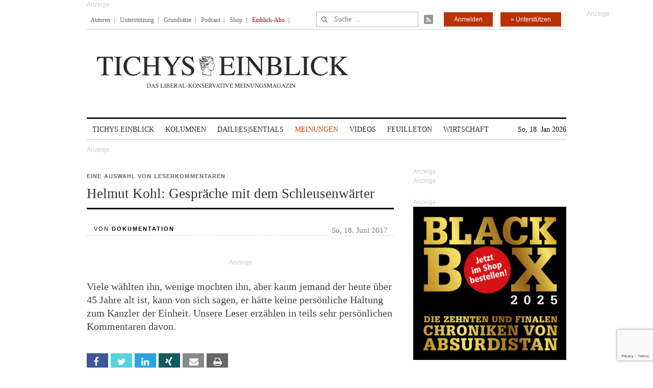

--- FILE ---
content_type: text/html; charset=UTF-8
request_url: https://www.tichyseinblick.de/meinungen/helmut-kohl-gespraeche-mit-dem-schleusenwaerter/2/
body_size: 38026
content:
<!DOCTYPE html>
<!--[if IE 7]>
<html class="ie ie7" lang="de-DE">
<![endif]-->
<!--[if IE 8]>
<html class="ie ie8" lang="de-DE">
<![endif]-->
<!--[if !(IE 7) | !(IE 8)  ]><!-->
<html lang="de-DE">
<!--<![endif]-->
<head>
	<!-- Google Tag Manager -->
	<script type="9350f80dc5164bf2ea4299d6-text/javascript">(function(w,d,s,l,i){w[l]=w[l]||[];w[l].push({'gtm.start':
	new Date().getTime(),event:'gtm.js'});var f=d.getElementsByTagName(s)[0],
	j=d.createElement(s),dl=l!='dataLayer'?'&l='+l:'';j.async=true;j.src=
	'https://www.googletagmanager.com/gtm.js?id='+i+dl;f.parentNode.insertBefore(j,f);
	})(window,document,'script','dataLayer','GTM-WK4GLCN');</script>
	<!-- End Google Tag Manager -->
	<meta charset="UTF-8">
	<!--meta name="viewport" content="width=device-width"-->
	<meta name="viewport" content="width=device-width, initial-scale=1, maximum-scale=1" />
	<title>Helmut Kohl: Gespräche mit dem Schleusenwärter</title>
	<link rel="profile" href="https://gmpg.org/xfn/11">
	<link rel="pingback" href="https://www.tichyseinblick.de/xmlrpc.php">
	<link rel="shortcut icon" href="https://www.tichyseinblick.de/wp-content/themes/rolandtichy/favicon.ico" type="image/x-icon" />
	<link rel="icon" href="https://www.tichyseinblick.de/wp-content/themes/rolandtichy/favicon.ico" type="image/x-icon" />
	<!-- For iPad with high-resolution Retina display running iOS ≥ 7: -->
	<!--link rel="apple-touch-icon-precomposed" sizes="152x152" href="apple-touch-icon-152x152-precomposed.png"-->
	<!-- For iPad with high-resolution Retina display running iOS ≤ 6: -->
	<link rel="apple-touch-icon-precomposed" sizes="144x144" href="https://www.tichyseinblick.de/wp-content/themes/rolandtichy/apple-touch-icon-144x144-precomposed.png">
	<!-- For iPhone with high-resolution Retina display running iOS ≥ 7: -->
	<link rel="apple-touch-icon-precomposed" sizes="120x120" href="https://www.tichyseinblick.de/wp-content/themes/rolandtichy/apple-touch-icon-120x120-precomposed.png">
	<!-- For iPhone with high-resolution Retina display running iOS ≤ 6: -->
	<link rel="apple-touch-icon-precomposed" sizes="114x114" href="https://www.tichyseinblick.de/wp-content/themes/rolandtichy/apple-touch-icon-114x114-precomposed.png">
	<!-- For the iPad mini and the first- and second-generation iPad on iOS ≥ 7: -->
	<link rel="apple-touch-icon-precomposed" sizes="76x76" href="https://www.tichyseinblick.de/wp-content/themes/rolandtichy/apple-touch-icon-76x76-precomposed.png">
	<!-- For the iPad mini and the first- and second-generation iPad on iOS ≤ 6: -->
	<link rel="apple-touch-icon-precomposed" sizes="72x72" href="https://www.tichyseinblick.de/wp-content/themes/rolandtichy/apple-touch-icon-72x72-precomposed.png">
	<!-- For non-Retina iPhone, iPod Touch, and Android 2.1+ devices: -->
	<link rel="apple-touch-icon-precomposed" href="https://www.tichyseinblick.de/wp-content/themes/rolandtichy/apple-touch-icon-precomposed.png">
	<!--[if lt IE 9]>
	<script src="https://www.tichyseinblick.de/wp-content/themes/rolandtichy/js/html5.js"></script>
	<![endif]-->

	
	
	<meta name='robots' content='index, follow, max-image-preview:large, max-snippet:-1, max-video-preview:-1' />

	<!-- This site is optimized with the Yoast SEO plugin v22.8 - https://yoast.com/wordpress/plugins/seo/ -->
	<meta name="description" content="Es wird berichtet, dass Helmut Kohl sich des öfteren mit einem Schleusenwärter am Rhein unterhalten hat." />
	<link rel="canonical" href="https://www.tichyseinblick.de/meinungen/helmut-kohl-gespraeche-mit-dem-schleusenwaerter/2/" />
	<link rel="prev" href="https://www.tichyseinblick.de/meinungen/helmut-kohl-gespraeche-mit-dem-schleusenwaerter/" />
	<meta property="og:locale" content="de_DE" />
	<meta property="og:type" content="article" />
	<meta property="og:title" content="Helmut Kohl: Gespräche mit dem Schleusenwärter" />
	<meta property="og:description" content="Es wird berichtet, dass Helmut Kohl sich des öfteren mit einem Schleusenwärter am Rhein unterhalten hat." />
	<meta property="og:url" content="https://www.tichyseinblick.de/meinungen/helmut-kohl-gespraeche-mit-dem-schleusenwaerter/" />
	<meta property="og:site_name" content="Tichys Einblick" />
	<meta property="article:published_time" content="2017-06-18T10:31:07+00:00" />
	<meta property="article:modified_time" content="2017-06-18T10:37:44+00:00" />
	<meta property="og:image" content="https://www.tichyseinblick.de/wp-content/uploads/2017/06/GettyImages-114462557-e1498905725960.jpg" />
	<meta property="og:image:width" content="750" />
	<meta property="og:image:height" content="554" />
	<meta property="og:image:type" content="image/jpeg" />
	<meta name="author" content="Sofia Taxidis" />
	<meta name="twitter:card" content="summary_large_image" />
	<meta name="twitter:label1" content="Verfasst von" />
	<meta name="twitter:data1" content="Sofia Taxidis" />
	<meta name="twitter:label2" content="Geschätzte Lesezeit" />
	<meta name="twitter:data2" content="14 Minuten" />
	<script type="application/ld+json" class="yoast-schema-graph">{"@context":"https://schema.org","@graph":[{"@type":"WebPage","@id":"https://www.tichyseinblick.de/meinungen/helmut-kohl-gespraeche-mit-dem-schleusenwaerter/","url":"https://www.tichyseinblick.de/meinungen/helmut-kohl-gespraeche-mit-dem-schleusenwaerter/2/","name":"Helmut Kohl: Gespräche mit dem Schleusenwärter","isPartOf":{"@id":"https://www.tichyseinblick.de/#website"},"primaryImageOfPage":{"@id":"https://www.tichyseinblick.de/meinungen/helmut-kohl-gespraeche-mit-dem-schleusenwaerter/2/#primaryimage"},"image":{"@id":"https://www.tichyseinblick.de/meinungen/helmut-kohl-gespraeche-mit-dem-schleusenwaerter/2/#primaryimage"},"thumbnailUrl":"https://www.tichyseinblick.de/wp-content/uploads/2017/06/GettyImages-114462557-e1498905725960.jpg","datePublished":"2017-06-18T10:31:07+00:00","dateModified":"2017-06-18T10:37:44+00:00","author":{"@id":"https://www.tichyseinblick.de/#/schema/person/576071ed62a07d12411902cb0d3d4cbf"},"description":"Es wird berichtet, dass Helmut Kohl sich des öfteren mit einem Schleusenwärter am Rhein unterhalten hat.","breadcrumb":{"@id":"https://www.tichyseinblick.de/meinungen/helmut-kohl-gespraeche-mit-dem-schleusenwaerter/2/#breadcrumb"},"inLanguage":"de-DE","potentialAction":[{"@type":"ReadAction","target":["https://www.tichyseinblick.de/meinungen/helmut-kohl-gespraeche-mit-dem-schleusenwaerter/2/"]}]},{"@type":"ImageObject","inLanguage":"de-DE","@id":"https://www.tichyseinblick.de/meinungen/helmut-kohl-gespraeche-mit-dem-schleusenwaerter/2/#primaryimage","url":"https://www.tichyseinblick.de/wp-content/uploads/2017/06/GettyImages-114462557-e1498905725960.jpg","contentUrl":"https://www.tichyseinblick.de/wp-content/uploads/2017/06/GettyImages-114462557-e1498905725960.jpg","width":750,"height":554},{"@type":"BreadcrumbList","@id":"https://www.tichyseinblick.de/meinungen/helmut-kohl-gespraeche-mit-dem-schleusenwaerter/2/#breadcrumb","itemListElement":[{"@type":"ListItem","position":1,"name":"Home","item":"https://www.tichyseinblick.de/"},{"@type":"ListItem","position":2,"name":"Helmut Kohl: Gespräche mit dem Schleusenwärter"}]},{"@type":"WebSite","@id":"https://www.tichyseinblick.de/#website","url":"https://www.tichyseinblick.de/","name":"Tichys Einblick","description":"","potentialAction":[{"@type":"SearchAction","target":{"@type":"EntryPoint","urlTemplate":"https://www.tichyseinblick.de/?s={search_term_string}"},"query-input":"required name=search_term_string"}],"inLanguage":"de-DE"},{"@type":"Person","@id":"https://www.tichyseinblick.de/#/schema/person/576071ed62a07d12411902cb0d3d4cbf","name":"Sofia Taxidis","url":"https://www.tichyseinblick.de/author/sofia-taxidis/"}]}</script>
	<!-- / Yoast SEO plugin. -->


<link rel='dns-prefetch' href='//www.google.com' />
<link rel='dns-prefetch' href='//script.ioam.de' />
<link rel="alternate" type="application/rss+xml" title="Tichys Einblick &raquo; Feed" href="https://www.tichyseinblick.de/feed/" />
<link rel="alternate" type="application/rss+xml" title="Tichys Einblick &raquo; Kommentar-Feed" href="https://www.tichyseinblick.de/comments/feed/" />
<link rel="alternate" type="application/rss+xml" title="Tichys Einblick &raquo; Helmut Kohl: Gespräche mit dem Schleusenwärter Kommentar-Feed" href="https://www.tichyseinblick.de/meinungen/helmut-kohl-gespraeche-mit-dem-schleusenwaerter/feed/" />
<link rel='stylesheet' id='wp-block-library-css' href='//www.tichyseinblick.de/wp-includes/css/dist/block-library/style.min.css' type='text/css' media='all' />
<style id='js-archive-list-archive-widget-style-inline-css' type='text/css'>
/*!***************************************************************************************************************************************************************************************************************************************!*\
  !*** css ./node_modules/css-loader/dist/cjs.js??ruleSet[1].rules[4].use[1]!./node_modules/postcss-loader/dist/cjs.js??ruleSet[1].rules[4].use[2]!./node_modules/sass-loader/dist/cjs.js??ruleSet[1].rules[4].use[3]!./src/style.scss ***!
  \***************************************************************************************************************************************************************************************************************************************/
@charset "UTF-8";
/**
 * The following styles get applied both on the front of your site
 * and in the editor.
 *
 * Replace them with your own styles or remove the file completely.
 */
.js-archive-list a,
.js-archive-list a:focus,
.js-archive-list a:hover {
  text-decoration: none;
}
.js-archive-list .loading {
  display: inline-block;
  padding-left: 5px;
  vertical-align: middle;
  width: 25px;
}

.jal-hide {
  display: none;
}

.widget_jaw_widget ul.jaw_widget,
ul.jaw_widget ul,
body .wp-block-js-archive-list-archive-widget ul.jaw_widget,
body .wp-block-js-archive-list-archive-widget ul.jaw_widget ul,
body ul.jaw_widget {
  list-style: none;
  margin-left: 0;
  padding-left: 0;
}

.widget_jaw_widget ul.jaw_widget li,
.wp-block-js-archive-list-archive-widget ul.jaw_widget li,
.jaw_widget ul li {
  padding-left: 1rem;
  list-style: none;
}
.widget_jaw_widget ul.jaw_widget li::before,
.wp-block-js-archive-list-archive-widget ul.jaw_widget li::before,
.jaw_widget ul li::before {
  content: "";
}
.widget_jaw_widget ul.jaw_widget li .post-date,
.wp-block-js-archive-list-archive-widget ul.jaw_widget li .post-date,
.jaw_widget ul li .post-date {
  padding-left: 5px;
}
.widget_jaw_widget ul.jaw_widget li .post-date::before,
.wp-block-js-archive-list-archive-widget ul.jaw_widget li .post-date::before,
.jaw_widget ul li .post-date::before {
  content: "—";
  padding-right: 5px;
}

/** Bullet's padding **/
.jaw_symbol {
  margin-right: 0.5rem;
}

/*# sourceMappingURL=style-index.css.map*/
</style>
<link rel='stylesheet' id='wc-memberships-blocks-css' href='//www.tichyseinblick.de/wp-content/plugins/woocommerce-memberships/assets/css/blocks/wc-memberships-blocks.min.css?ver=1.26.8' type='text/css' media='all' />
<style id='classic-theme-styles-inline-css' type='text/css'>
/*! This file is auto-generated */
.wp-block-button__link{color:#fff;background-color:#32373c;border-radius:9999px;box-shadow:none;text-decoration:none;padding:calc(.667em + 2px) calc(1.333em + 2px);font-size:1.125em}.wp-block-file__button{background:#32373c;color:#fff;text-decoration:none}
</style>
<style id='global-styles-inline-css' type='text/css'>
body{--wp--preset--color--black: #000000;--wp--preset--color--cyan-bluish-gray: #abb8c3;--wp--preset--color--white: #ffffff;--wp--preset--color--pale-pink: #f78da7;--wp--preset--color--vivid-red: #cf2e2e;--wp--preset--color--luminous-vivid-orange: #ff6900;--wp--preset--color--luminous-vivid-amber: #fcb900;--wp--preset--color--light-green-cyan: #7bdcb5;--wp--preset--color--vivid-green-cyan: #00d084;--wp--preset--color--pale-cyan-blue: #8ed1fc;--wp--preset--color--vivid-cyan-blue: #0693e3;--wp--preset--color--vivid-purple: #9b51e0;--wp--preset--gradient--vivid-cyan-blue-to-vivid-purple: linear-gradient(135deg,rgba(6,147,227,1) 0%,rgb(155,81,224) 100%);--wp--preset--gradient--light-green-cyan-to-vivid-green-cyan: linear-gradient(135deg,rgb(122,220,180) 0%,rgb(0,208,130) 100%);--wp--preset--gradient--luminous-vivid-amber-to-luminous-vivid-orange: linear-gradient(135deg,rgba(252,185,0,1) 0%,rgba(255,105,0,1) 100%);--wp--preset--gradient--luminous-vivid-orange-to-vivid-red: linear-gradient(135deg,rgba(255,105,0,1) 0%,rgb(207,46,46) 100%);--wp--preset--gradient--very-light-gray-to-cyan-bluish-gray: linear-gradient(135deg,rgb(238,238,238) 0%,rgb(169,184,195) 100%);--wp--preset--gradient--cool-to-warm-spectrum: linear-gradient(135deg,rgb(74,234,220) 0%,rgb(151,120,209) 20%,rgb(207,42,186) 40%,rgb(238,44,130) 60%,rgb(251,105,98) 80%,rgb(254,248,76) 100%);--wp--preset--gradient--blush-light-purple: linear-gradient(135deg,rgb(255,206,236) 0%,rgb(152,150,240) 100%);--wp--preset--gradient--blush-bordeaux: linear-gradient(135deg,rgb(254,205,165) 0%,rgb(254,45,45) 50%,rgb(107,0,62) 100%);--wp--preset--gradient--luminous-dusk: linear-gradient(135deg,rgb(255,203,112) 0%,rgb(199,81,192) 50%,rgb(65,88,208) 100%);--wp--preset--gradient--pale-ocean: linear-gradient(135deg,rgb(255,245,203) 0%,rgb(182,227,212) 50%,rgb(51,167,181) 100%);--wp--preset--gradient--electric-grass: linear-gradient(135deg,rgb(202,248,128) 0%,rgb(113,206,126) 100%);--wp--preset--gradient--midnight: linear-gradient(135deg,rgb(2,3,129) 0%,rgb(40,116,252) 100%);--wp--preset--font-size--small: 13px;--wp--preset--font-size--medium: 20px;--wp--preset--font-size--large: 36px;--wp--preset--font-size--x-large: 42px;--wp--preset--font-family--inter: "Inter", sans-serif;--wp--preset--font-family--cardo: Cardo;--wp--preset--spacing--20: 0,44rem;--wp--preset--spacing--30: 0,67rem;--wp--preset--spacing--40: 1rem;--wp--preset--spacing--50: 1,5rem;--wp--preset--spacing--60: 2,25rem;--wp--preset--spacing--70: 3,38rem;--wp--preset--spacing--80: 5,06rem;--wp--preset--shadow--natural: 6px 6px 9px rgba(0, 0, 0, 0.2);--wp--preset--shadow--deep: 12px 12px 50px rgba(0, 0, 0, 0.4);--wp--preset--shadow--sharp: 6px 6px 0px rgba(0, 0, 0, 0.2);--wp--preset--shadow--outlined: 6px 6px 0px -3px rgba(255, 255, 255, 1), 6px 6px rgba(0, 0, 0, 1);--wp--preset--shadow--crisp: 6px 6px 0px rgba(0, 0, 0, 1);}:where(.is-layout-flex){gap: 0.5em;}:where(.is-layout-grid){gap: 0.5em;}body .is-layout-flex{display: flex;}body .is-layout-flex{flex-wrap: wrap;align-items: center;}body .is-layout-flex > *{margin: 0;}body .is-layout-grid{display: grid;}body .is-layout-grid > *{margin: 0;}:where(.wp-block-columns.is-layout-flex){gap: 2em;}:where(.wp-block-columns.is-layout-grid){gap: 2em;}:where(.wp-block-post-template.is-layout-flex){gap: 1.25em;}:where(.wp-block-post-template.is-layout-grid){gap: 1.25em;}.has-black-color{color: var(--wp--preset--color--black) !important;}.has-cyan-bluish-gray-color{color: var(--wp--preset--color--cyan-bluish-gray) !important;}.has-white-color{color: var(--wp--preset--color--white) !important;}.has-pale-pink-color{color: var(--wp--preset--color--pale-pink) !important;}.has-vivid-red-color{color: var(--wp--preset--color--vivid-red) !important;}.has-luminous-vivid-orange-color{color: var(--wp--preset--color--luminous-vivid-orange) !important;}.has-luminous-vivid-amber-color{color: var(--wp--preset--color--luminous-vivid-amber) !important;}.has-light-green-cyan-color{color: var(--wp--preset--color--light-green-cyan) !important;}.has-vivid-green-cyan-color{color: var(--wp--preset--color--vivid-green-cyan) !important;}.has-pale-cyan-blue-color{color: var(--wp--preset--color--pale-cyan-blue) !important;}.has-vivid-cyan-blue-color{color: var(--wp--preset--color--vivid-cyan-blue) !important;}.has-vivid-purple-color{color: var(--wp--preset--color--vivid-purple) !important;}.has-black-background-color{background-color: var(--wp--preset--color--black) !important;}.has-cyan-bluish-gray-background-color{background-color: var(--wp--preset--color--cyan-bluish-gray) !important;}.has-white-background-color{background-color: var(--wp--preset--color--white) !important;}.has-pale-pink-background-color{background-color: var(--wp--preset--color--pale-pink) !important;}.has-vivid-red-background-color{background-color: var(--wp--preset--color--vivid-red) !important;}.has-luminous-vivid-orange-background-color{background-color: var(--wp--preset--color--luminous-vivid-orange) !important;}.has-luminous-vivid-amber-background-color{background-color: var(--wp--preset--color--luminous-vivid-amber) !important;}.has-light-green-cyan-background-color{background-color: var(--wp--preset--color--light-green-cyan) !important;}.has-vivid-green-cyan-background-color{background-color: var(--wp--preset--color--vivid-green-cyan) !important;}.has-pale-cyan-blue-background-color{background-color: var(--wp--preset--color--pale-cyan-blue) !important;}.has-vivid-cyan-blue-background-color{background-color: var(--wp--preset--color--vivid-cyan-blue) !important;}.has-vivid-purple-background-color{background-color: var(--wp--preset--color--vivid-purple) !important;}.has-black-border-color{border-color: var(--wp--preset--color--black) !important;}.has-cyan-bluish-gray-border-color{border-color: var(--wp--preset--color--cyan-bluish-gray) !important;}.has-white-border-color{border-color: var(--wp--preset--color--white) !important;}.has-pale-pink-border-color{border-color: var(--wp--preset--color--pale-pink) !important;}.has-vivid-red-border-color{border-color: var(--wp--preset--color--vivid-red) !important;}.has-luminous-vivid-orange-border-color{border-color: var(--wp--preset--color--luminous-vivid-orange) !important;}.has-luminous-vivid-amber-border-color{border-color: var(--wp--preset--color--luminous-vivid-amber) !important;}.has-light-green-cyan-border-color{border-color: var(--wp--preset--color--light-green-cyan) !important;}.has-vivid-green-cyan-border-color{border-color: var(--wp--preset--color--vivid-green-cyan) !important;}.has-pale-cyan-blue-border-color{border-color: var(--wp--preset--color--pale-cyan-blue) !important;}.has-vivid-cyan-blue-border-color{border-color: var(--wp--preset--color--vivid-cyan-blue) !important;}.has-vivid-purple-border-color{border-color: var(--wp--preset--color--vivid-purple) !important;}.has-vivid-cyan-blue-to-vivid-purple-gradient-background{background: var(--wp--preset--gradient--vivid-cyan-blue-to-vivid-purple) !important;}.has-light-green-cyan-to-vivid-green-cyan-gradient-background{background: var(--wp--preset--gradient--light-green-cyan-to-vivid-green-cyan) !important;}.has-luminous-vivid-amber-to-luminous-vivid-orange-gradient-background{background: var(--wp--preset--gradient--luminous-vivid-amber-to-luminous-vivid-orange) !important;}.has-luminous-vivid-orange-to-vivid-red-gradient-background{background: var(--wp--preset--gradient--luminous-vivid-orange-to-vivid-red) !important;}.has-very-light-gray-to-cyan-bluish-gray-gradient-background{background: var(--wp--preset--gradient--very-light-gray-to-cyan-bluish-gray) !important;}.has-cool-to-warm-spectrum-gradient-background{background: var(--wp--preset--gradient--cool-to-warm-spectrum) !important;}.has-blush-light-purple-gradient-background{background: var(--wp--preset--gradient--blush-light-purple) !important;}.has-blush-bordeaux-gradient-background{background: var(--wp--preset--gradient--blush-bordeaux) !important;}.has-luminous-dusk-gradient-background{background: var(--wp--preset--gradient--luminous-dusk) !important;}.has-pale-ocean-gradient-background{background: var(--wp--preset--gradient--pale-ocean) !important;}.has-electric-grass-gradient-background{background: var(--wp--preset--gradient--electric-grass) !important;}.has-midnight-gradient-background{background: var(--wp--preset--gradient--midnight) !important;}.has-small-font-size{font-size: var(--wp--preset--font-size--small) !important;}.has-medium-font-size{font-size: var(--wp--preset--font-size--medium) !important;}.has-large-font-size{font-size: var(--wp--preset--font-size--large) !important;}.has-x-large-font-size{font-size: var(--wp--preset--font-size--x-large) !important;}
.wp-block-navigation a:where(:not(.wp-element-button)){color: inherit;}
:where(.wp-block-post-template.is-layout-flex){gap: 1.25em;}:where(.wp-block-post-template.is-layout-grid){gap: 1.25em;}
:where(.wp-block-columns.is-layout-flex){gap: 2em;}:where(.wp-block-columns.is-layout-grid){gap: 2em;}
.wp-block-pullquote{font-size: 1.5em;line-height: 1.6;}
</style>
<link rel='stylesheet' id='cryptx-styles-css' href='//www.tichyseinblick.de/wp-content/plugins/cryptx/css/cryptx.css' type='text/css' media='all' />
<link rel='stylesheet' id='woocommerce-layout-css' href='//www.tichyseinblick.de/wp-content/plugins/woocommerce/assets/css/woocommerce-layout.css?ver=9.3.3' type='text/css' media='all' />
<link rel='stylesheet' id='woocommerce-smallscreen-css' href='//www.tichyseinblick.de/wp-content/plugins/woocommerce/assets/css/woocommerce-smallscreen.css?ver=9.3.3' type='text/css' media='only screen and (max-width: 768px)' />
<link rel='stylesheet' id='woocommerce-general-css' href='//www.tichyseinblick.de/wp-content/plugins/woocommerce/assets/css/woocommerce.css?ver=9.3.3' type='text/css' media='all' />
<style id='woocommerce-inline-inline-css' type='text/css'>
.woocommerce form .form-row .required { visibility: visible; }
</style>
<link rel='stylesheet' id='ppress-frontend-css' href='//www.tichyseinblick.de/wp-content/plugins/wp-user-avatar/assets/css/frontend.min.css?ver=4.15.9' type='text/css' media='all' />
<link rel='stylesheet' id='ppress-flatpickr-css' href='//www.tichyseinblick.de/wp-content/plugins/wp-user-avatar/assets/flatpickr/flatpickr.min.css?ver=4.15.9' type='text/css' media='all' />
<link rel='stylesheet' id='ppress-select2-css' href='//www.tichyseinblick.de/wp-content/plugins/wp-user-avatar/assets/select2/select2.min.css' type='text/css' media='all' />
<link rel='stylesheet' id='wpdiscuz-frontend-css-css' href='//www.tichyseinblick.de/wp-content/plugins/wpdiscuz/themes/default/style.css?ver=7.6.19' type='text/css' media='all' />
<style id='wpdiscuz-frontend-css-inline-css' type='text/css'>
 #wpdcom .wpd-blog-author .wpd-comment-label{color:#ffffff;background-color:#00B38F;border:none}#wpdcom .wpd-blog-author .wpd-comment-author, #wpdcom .wpd-blog-author .wpd-comment-author a{color:#00B38F}#wpdcom.wpd-layout-1 .wpd-comment .wpd-blog-author .wpd-avatar img{border-color:#00B38F}#wpdcom.wpd-layout-2 .wpd-comment .wpd-blog-author .wpd-avatar img{border-bottom-color:#00B38F}#wpdcom.wpd-layout-3 .wpd-blog-author .wpd-comment-subheader{border-top:1px dashed #00B38F}#wpdcom.wpd-layout-3 .wpd-reply .wpd-blog-author .wpd-comment-right{border-left:1px solid #00B38F}#wpdcom .wpd-blog-comments .wpd-comment-label{color:#ffffff;background-color:#00B38F;border:none}#wpdcom .wpd-blog-comments .wpd-comment-author, #wpdcom .wpd-blog-comments .wpd-comment-author a{color:#00B38F}#wpdcom.wpd-layout-1 .wpd-comment .wpd-blog-comments .wpd-avatar img{border-color:#00B38F}#wpdcom.wpd-layout-2 .wpd-comment .wpd-blog-comments .wpd-avatar img{border-bottom-color:#00B38F}#wpdcom.wpd-layout-3 .wpd-blog-comments .wpd-comment-subheader{border-top:1px dashed #00B38F}#wpdcom.wpd-layout-3 .wpd-reply .wpd-blog-comments .wpd-comment-right{border-left:1px solid #00B38F}#wpdcom .wpd-blog-contributor .wpd-comment-label{color:#ffffff;background-color:#00B38F;border:none}#wpdcom .wpd-blog-contributor .wpd-comment-author, #wpdcom .wpd-blog-contributor .wpd-comment-author a{color:#00B38F}#wpdcom.wpd-layout-1 .wpd-comment .wpd-blog-contributor .wpd-avatar img{border-color:#00B38F}#wpdcom.wpd-layout-2 .wpd-comment .wpd-blog-contributor .wpd-avatar img{border-bottom-color:#00B38F}#wpdcom.wpd-layout-3 .wpd-blog-contributor .wpd-comment-subheader{border-top:1px dashed #00B38F}#wpdcom.wpd-layout-3 .wpd-reply .wpd-blog-contributor .wpd-comment-right{border-left:1px solid #00B38F}#wpdcom .wpd-blog-editor .wpd-comment-label{color:#ffffff;background-color:#00B38F;border:none}#wpdcom .wpd-blog-editor .wpd-comment-author, #wpdcom .wpd-blog-editor .wpd-comment-author a{color:#00B38F}#wpdcom.wpd-layout-1 .wpd-comment .wpd-blog-editor .wpd-avatar img{border-color:#00B38F}#wpdcom.wpd-layout-2 .wpd-comment.wpd-reply .wpd-comment-wrap.wpd-blog-editor{border-left:3px solid #00B38F}#wpdcom.wpd-layout-2 .wpd-comment .wpd-blog-editor .wpd-avatar img{border-bottom-color:#00B38F}#wpdcom.wpd-layout-3 .wpd-blog-editor .wpd-comment-subheader{border-top:1px dashed #00B38F}#wpdcom.wpd-layout-3 .wpd-reply .wpd-blog-editor .wpd-comment-right{border-left:1px solid #00B38F}#wpdcom .wpd-blog-junior_autor .wpd-comment-label{color:#ffffff;background-color:#00B38F;border:none}#wpdcom .wpd-blog-junior_autor .wpd-comment-author, #wpdcom .wpd-blog-junior_autor .wpd-comment-author a{color:#00B38F}#wpdcom.wpd-layout-1 .wpd-comment .wpd-blog-junior_autor .wpd-avatar img{border-color:#00B38F}#wpdcom.wpd-layout-2 .wpd-comment .wpd-blog-junior_autor .wpd-avatar img{border-bottom-color:#00B38F}#wpdcom.wpd-layout-3 .wpd-blog-junior_autor .wpd-comment-subheader{border-top:1px dashed #00B38F}#wpdcom.wpd-layout-3 .wpd-reply .wpd-blog-junior_autor .wpd-comment-right{border-left:1px solid #00B38F}#wpdcom .wpd-blog-juniorredakteur .wpd-comment-label{color:#ffffff;background-color:#00B38F;border:none}#wpdcom .wpd-blog-juniorredakteur .wpd-comment-author, #wpdcom .wpd-blog-juniorredakteur .wpd-comment-author a{color:#00B38F}#wpdcom.wpd-layout-1 .wpd-comment .wpd-blog-juniorredakteur .wpd-avatar img{border-color:#00B38F}#wpdcom.wpd-layout-2 .wpd-comment .wpd-blog-juniorredakteur .wpd-avatar img{border-bottom-color:#00B38F}#wpdcom.wpd-layout-3 .wpd-blog-juniorredakteur .wpd-comment-subheader{border-top:1px dashed #00B38F}#wpdcom.wpd-layout-3 .wpd-reply .wpd-blog-juniorredakteur .wpd-comment-right{border-left:1px solid #00B38F}#wpdcom .wpd-blog-kommentare .wpd-comment-label{color:#ffffff;background-color:#00B38F;border:none}#wpdcom .wpd-blog-kommentare .wpd-comment-author, #wpdcom .wpd-blog-kommentare .wpd-comment-author a{color:#00B38F}#wpdcom.wpd-layout-1 .wpd-comment .wpd-blog-kommentare .wpd-avatar img{border-color:#00B38F}#wpdcom.wpd-layout-2 .wpd-comment .wpd-blog-kommentare .wpd-avatar img{border-bottom-color:#00B38F}#wpdcom.wpd-layout-3 .wpd-blog-kommentare .wpd-comment-subheader{border-top:1px dashed #00B38F}#wpdcom.wpd-layout-3 .wpd-reply .wpd-blog-kommentare .wpd-comment-right{border-left:1px solid #00B38F}#wpdcom .wpd-blog-redakteuerneu .wpd-comment-label{color:#ffffff;background-color:#00B38F;border:none}#wpdcom .wpd-blog-redakteuerneu .wpd-comment-author, #wpdcom .wpd-blog-redakteuerneu .wpd-comment-author a{color:#00B38F}#wpdcom.wpd-layout-1 .wpd-comment .wpd-blog-redakteuerneu .wpd-avatar img{border-color:#00B38F}#wpdcom.wpd-layout-2 .wpd-comment .wpd-blog-redakteuerneu .wpd-avatar img{border-bottom-color:#00B38F}#wpdcom.wpd-layout-3 .wpd-blog-redakteuerneu .wpd-comment-subheader{border-top:1px dashed #00B38F}#wpdcom.wpd-layout-3 .wpd-reply .wpd-blog-redakteuerneu .wpd-comment-right{border-left:1px solid #00B38F}#wpdcom .wpd-blog-subscriber .wpd-comment-label{color:#ffffff;background-color:#00B38F;border:none}#wpdcom .wpd-blog-subscriber .wpd-comment-author, #wpdcom .wpd-blog-subscriber .wpd-comment-author a{color:#00B38F}#wpdcom.wpd-layout-2 .wpd-comment .wpd-blog-subscriber .wpd-avatar img{border-bottom-color:#00B38F}#wpdcom.wpd-layout-3 .wpd-blog-subscriber .wpd-comment-subheader{border-top:1px dashed #00B38F}#wpdcom .wpd-blog-test .wpd-comment-label{color:#ffffff;background-color:#00B38F;border:none}#wpdcom .wpd-blog-test .wpd-comment-author, #wpdcom .wpd-blog-test .wpd-comment-author a{color:#00B38F}#wpdcom.wpd-layout-1 .wpd-comment .wpd-blog-test .wpd-avatar img{border-color:#00B38F}#wpdcom.wpd-layout-2 .wpd-comment .wpd-blog-test .wpd-avatar img{border-bottom-color:#00B38F}#wpdcom.wpd-layout-3 .wpd-blog-test .wpd-comment-subheader{border-top:1px dashed #00B38F}#wpdcom.wpd-layout-3 .wpd-reply .wpd-blog-test .wpd-comment-right{border-left:1px solid #00B38F}#wpdcom .wpd-blog-translator .wpd-comment-label{color:#ffffff;background-color:#00B38F;border:none}#wpdcom .wpd-blog-translator .wpd-comment-author, #wpdcom .wpd-blog-translator .wpd-comment-author a{color:#00B38F}#wpdcom.wpd-layout-1 .wpd-comment .wpd-blog-translator .wpd-avatar img{border-color:#00B38F}#wpdcom.wpd-layout-2 .wpd-comment .wpd-blog-translator .wpd-avatar img{border-bottom-color:#00B38F}#wpdcom.wpd-layout-3 .wpd-blog-translator .wpd-comment-subheader{border-top:1px dashed #00B38F}#wpdcom.wpd-layout-3 .wpd-reply .wpd-blog-translator .wpd-comment-right{border-left:1px solid #00B38F}#wpdcom .wpd-blog-customer .wpd-comment-label{color:#ffffff;background-color:#00B38F;border:none}#wpdcom .wpd-blog-customer .wpd-comment-author, #wpdcom .wpd-blog-customer .wpd-comment-author a{color:#00B38F}#wpdcom.wpd-layout-1 .wpd-comment .wpd-blog-customer .wpd-avatar img{border-color:#00B38F}#wpdcom.wpd-layout-2 .wpd-comment .wpd-blog-customer .wpd-avatar img{border-bottom-color:#00B38F}#wpdcom.wpd-layout-3 .wpd-blog-customer .wpd-comment-subheader{border-top:1px dashed #00B38F}#wpdcom.wpd-layout-3 .wpd-reply .wpd-blog-customer .wpd-comment-right{border-left:1px solid #00B38F}#wpdcom .wpd-blog-shop_manager .wpd-comment-label{color:#ffffff;background-color:#00B38F;border:none}#wpdcom .wpd-blog-shop_manager .wpd-comment-author, #wpdcom .wpd-blog-shop_manager .wpd-comment-author a{color:#00B38F}#wpdcom.wpd-layout-1 .wpd-comment .wpd-blog-shop_manager .wpd-avatar img{border-color:#00B38F}#wpdcom.wpd-layout-2 .wpd-comment .wpd-blog-shop_manager .wpd-avatar img{border-bottom-color:#00B38F}#wpdcom.wpd-layout-3 .wpd-blog-shop_manager .wpd-comment-subheader{border-top:1px dashed #00B38F}#wpdcom.wpd-layout-3 .wpd-reply .wpd-blog-shop_manager .wpd-comment-right{border-left:1px solid #00B38F}#wpdcom .wpd-blog-post_author .wpd-comment-label{color:#ffffff;background-color:#00B38F;border:none}#wpdcom .wpd-blog-post_author .wpd-comment-author, #wpdcom .wpd-blog-post_author .wpd-comment-author a{color:#00B38F}#wpdcom .wpd-blog-post_author .wpd-avatar img{border-color:#00B38F}#wpdcom.wpd-layout-1 .wpd-comment .wpd-blog-post_author .wpd-avatar img{border-color:#00B38F}#wpdcom.wpd-layout-2 .wpd-comment.wpd-reply .wpd-comment-wrap.wpd-blog-post_author{border-left:3px solid #00B38F}#wpdcom.wpd-layout-2 .wpd-comment .wpd-blog-post_author .wpd-avatar img{border-bottom-color:#00B38F}#wpdcom.wpd-layout-3 .wpd-blog-post_author .wpd-comment-subheader{border-top:1px dashed #00B38F}#wpdcom.wpd-layout-3 .wpd-reply .wpd-blog-post_author .wpd-comment-right{border-left:1px solid #00B38F}#wpdcom .wpd-blog-guest .wpd-comment-label{color:#ffffff;background-color:#969897;border:none}#wpdcom .wpd-blog-guest .wpd-comment-author, #wpdcom .wpd-blog-guest .wpd-comment-author a{color:#969897}#wpdcom.wpd-layout-3 .wpd-blog-guest .wpd-comment-subheader{border-top:1px dashed #969897}#comments, #respond, .comments-area, #wpdcom{}#wpdcom .ql-editor > *{color:#3C3E3E}#wpdcom .ql-editor::before{}#wpdcom .ql-toolbar{border:1px solid #B2B4B3;border-top:none}#wpdcom .ql-container{border:1px solid #B2B4B3;border-bottom:none}#wpdcom .wpd-form-row .wpdiscuz-item input[type="text"], #wpdcom .wpd-form-row .wpdiscuz-item input[type="email"], #wpdcom .wpd-form-row .wpdiscuz-item input[type="url"], #wpdcom .wpd-form-row .wpdiscuz-item input[type="color"], #wpdcom .wpd-form-row .wpdiscuz-item input[type="date"], #wpdcom .wpd-form-row .wpdiscuz-item input[type="datetime"], #wpdcom .wpd-form-row .wpdiscuz-item input[type="datetime-local"], #wpdcom .wpd-form-row .wpdiscuz-item input[type="month"], #wpdcom .wpd-form-row .wpdiscuz-item input[type="number"], #wpdcom .wpd-form-row .wpdiscuz-item input[type="time"], #wpdcom textarea, #wpdcom select{border:1px solid #B2B4B3;color:#3C3E3E}#wpdcom .wpd-form-row .wpdiscuz-item textarea{border:1px solid #B2B4B3}#wpdcom input::placeholder, #wpdcom textarea::placeholder, #wpdcom input::-moz-placeholder, #wpdcom textarea::-webkit-input-placeholder{}#wpdcom .wpd-comment-text{color:#3C3E3E}#wpdcom .wpd-thread-head .wpd-thread-info{border-bottom:2px solid #676C6B}#wpdcom .wpd-thread-head .wpd-thread-info.wpd-reviews-tab svg{fill:#676C6B}#wpdcom .wpd-thread-head .wpdiscuz-user-settings{border-bottom:2px solid #676C6B}#wpdcom .wpd-thread-head .wpdiscuz-user-settings:hover{color:#676C6B}#wpdcom .wpd-comment .wpd-follow-link:hover{color:#676C6B}#wpdcom .wpd-comment-status .wpd-sticky{color:#676C6B}#wpdcom .wpd-thread-filter .wpdf-active{color:#676C6B;border-bottom-color:#676C6B}#wpdcom .wpd-comment-info-bar{border:1px dashed #868a89;background:#f0f1f1}#wpdcom .wpd-comment-info-bar .wpd-current-view i{color:#676C6B}#wpdcom .wpd-filter-view-all:hover{background:#676C6B}#wpdcom .wpdiscuz-item .wpdiscuz-rating > label{color:#DDDDDD}#wpdcom .wpdiscuz-item .wpdiscuz-rating:not(:checked) > label:hover, .wpdiscuz-rating:not(:checked) > label:hover ~ label{}#wpdcom .wpdiscuz-item .wpdiscuz-rating > input ~ label:hover, #wpdcom .wpdiscuz-item .wpdiscuz-rating > input:not(:checked) ~ label:hover ~ label, #wpdcom .wpdiscuz-item .wpdiscuz-rating > input:not(:checked) ~ label:hover ~ label{color:#FFED85}#wpdcom .wpdiscuz-item .wpdiscuz-rating > input:checked ~ label:hover, #wpdcom .wpdiscuz-item .wpdiscuz-rating > input:checked ~ label:hover, #wpdcom .wpdiscuz-item .wpdiscuz-rating > label:hover ~ input:checked ~ label, #wpdcom .wpdiscuz-item .wpdiscuz-rating > input:checked + label:hover ~ label, #wpdcom .wpdiscuz-item .wpdiscuz-rating > input:checked ~ label:hover ~ label, .wpd-custom-field .wcf-active-star, #wpdcom .wpdiscuz-item .wpdiscuz-rating > input:checked ~ label{color:#FFD700}#wpd-post-rating .wpd-rating-wrap .wpd-rating-stars svg .wpd-star{fill:#DDDDDD}#wpd-post-rating .wpd-rating-wrap .wpd-rating-stars svg .wpd-active{fill:#FFD700}#wpd-post-rating .wpd-rating-wrap .wpd-rate-starts svg .wpd-star{fill:#DDDDDD}#wpd-post-rating .wpd-rating-wrap .wpd-rate-starts:hover svg .wpd-star{fill:#FFED85}#wpd-post-rating.wpd-not-rated .wpd-rating-wrap .wpd-rate-starts svg:hover ~ svg .wpd-star{fill:#DDDDDD}.wpdiscuz-post-rating-wrap .wpd-rating .wpd-rating-wrap .wpd-rating-stars svg .wpd-star{fill:#DDDDDD}.wpdiscuz-post-rating-wrap .wpd-rating .wpd-rating-wrap .wpd-rating-stars svg .wpd-active{fill:#FFD700}#wpdcom .wpd-comment .wpd-follow-active{color:#ff7a00}#wpdcom .page-numbers{color:#555;border:#555 1px solid}#wpdcom span.current{background:#555}#wpdcom.wpd-layout-1 .wpd-new-loaded-comment > .wpd-comment-wrap > .wpd-comment-right{background:#FFFAD6}#wpdcom.wpd-layout-2 .wpd-new-loaded-comment.wpd-comment > .wpd-comment-wrap > .wpd-comment-right{background:#FFFAD6}#wpdcom.wpd-layout-2 .wpd-new-loaded-comment.wpd-comment.wpd-reply > .wpd-comment-wrap > .wpd-comment-right{background:transparent}#wpdcom.wpd-layout-2 .wpd-new-loaded-comment.wpd-comment.wpd-reply > .wpd-comment-wrap{background:#FFFAD6}#wpdcom.wpd-layout-3 .wpd-new-loaded-comment.wpd-comment > .wpd-comment-wrap > .wpd-comment-right{background:#FFFAD6}#wpdcom .wpd-follow:hover i, #wpdcom .wpd-unfollow:hover i, #wpdcom .wpd-comment .wpd-follow-active:hover i{color:#676C6B}#wpdcom .wpdiscuz-readmore{cursor:pointer;color:#676C6B}.wpd-custom-field .wcf-pasiv-star, #wpcomm .wpdiscuz-item .wpdiscuz-rating > label{color:#DDDDDD}.wpd-wrapper .wpd-list-item.wpd-active{border-top:3px solid #676C6B}#wpdcom.wpd-layout-2 .wpd-comment.wpd-reply.wpd-unapproved-comment .wpd-comment-wrap{border-left:3px solid #FFFAD6}#wpdcom.wpd-layout-3 .wpd-comment.wpd-reply.wpd-unapproved-comment .wpd-comment-right{border-left:1px solid #FFFAD6}#wpdcom .wpd-prim-button{background-color:#07B290;color:#FFFFFF}#wpdcom .wpd_label__check i.wpdicon-on{color:#07B290;border:1px solid #83d9c8}#wpd-bubble-wrapper #wpd-bubble-all-comments-count{color:#1DB99A}#wpd-bubble-wrapper > div{background-color:#1DB99A}#wpd-bubble-wrapper > #wpd-bubble #wpd-bubble-add-message{background-color:#1DB99A}#wpd-bubble-wrapper > #wpd-bubble #wpd-bubble-add-message::before{border-left-color:#1DB99A;border-right-color:#1DB99A}#wpd-bubble-wrapper.wpd-right-corner > #wpd-bubble #wpd-bubble-add-message::before{border-left-color:#1DB99A;border-right-color:#1DB99A}.wpd-inline-icon-wrapper path.wpd-inline-icon-first{fill:#1DB99A}.wpd-inline-icon-count{background-color:#1DB99A}.wpd-inline-icon-count::before{border-right-color:#1DB99A}.wpd-inline-form-wrapper::before{border-bottom-color:#1DB99A}.wpd-inline-form-question{background-color:#1DB99A}.wpd-inline-form{background-color:#1DB99A}.wpd-last-inline-comments-wrapper{border-color:#1DB99A}.wpd-last-inline-comments-wrapper::before{border-bottom-color:#1DB99A}.wpd-last-inline-comments-wrapper .wpd-view-all-inline-comments{background:#1DB99A}.wpd-last-inline-comments-wrapper .wpd-view-all-inline-comments:hover,.wpd-last-inline-comments-wrapper .wpd-view-all-inline-comments:active,.wpd-last-inline-comments-wrapper .wpd-view-all-inline-comments:focus{background-color:#1DB99A}#wpdcom .ql-snow .ql-tooltip[data-mode="link"]::before{content:"Enter link:"}#wpdcom .ql-snow .ql-tooltip.ql-editing a.ql-action::after{content:"Speichern"}.comments-area{width:auto}
</style>
<link rel='stylesheet' id='wpdiscuz-fa-css' href='//www.tichyseinblick.de/wp-content/plugins/wpdiscuz/assets/third-party/font-awesome-5.13.0/css/fa.min.css?ver=7.6.19' type='text/css' media='all' />
<link rel='stylesheet' id='wpdiscuz-combo-css-css' href='//www.tichyseinblick.de/wp-content/plugins/wpdiscuz/assets/css/wpdiscuz-combo.min.css' type='text/css' media='all' />
<link rel='stylesheet' id='wc-memberships-frontend-css' href='//www.tichyseinblick.de/wp-content/plugins/woocommerce-memberships/assets/css/frontend/wc-memberships-frontend.min.css?ver=1.26.8' type='text/css' media='all' />
<link rel='stylesheet' id='genericons-css' href='//www.tichyseinblick.de/wp-content/themes/rolandtichy/fonts/genericons.css?ver=1766583297' type='text/css' media='all' />
<link rel='stylesheet' id='rolandtichy-style'  href='//www.tichyseinblick.de/wp-content/themes/rolandtichy/style.css?ver=1718400622' type='text/css' media='all' /><!--[if lt IE 9]>
<link rel='stylesheet' id='rolandtichy-ie-css' href='//www.tichyseinblick.de/wp-content/themes/rolandtichy/css/ie.css?ver=1766583297' type='text/css' media='all' />
<![endif]-->
<link rel='stylesheet' id='wpdiscuz-tse-css' href='//www.tichyseinblick.de/wp-content/plugins/wpdiscuz-tse/assets/wpdiscuz-tse.css?ver=2020-10-21' type='text/css' media='all' />
<script type="9350f80dc5164bf2ea4299d6-text/javascript" src="//www.tichyseinblick.de/wp-includes/js/jquery/jquery.min.js?ver=3.7.1" id="jquery-core-js"></script>
<script type="9350f80dc5164bf2ea4299d6-text/javascript" src="//www.tichyseinblick.de/wp-includes/js/jquery/jquery-migrate.min.js?ver=3.4.1" id="jquery-migrate-js"></script>
<script type="9350f80dc5164bf2ea4299d6-text/javascript" src="//www.tichyseinblick.de/wp-content/themes/rolandtichy/js/donations.js?ver=1766583297" id="donations-js"></script>
<script type="9350f80dc5164bf2ea4299d6-text/javascript" src="//www.google.com/recaptcha/api.js?render=6Le6AmwiAAAAAOZstAX0__7Y59Efcp0Wh63ksq_W" id="recaptcha_js-js"></script>
<script type="9350f80dc5164bf2ea4299d6-text/javascript" src="//www.tichyseinblick.de/wp-content/plugins/woocommerce/assets/js/jquery-blockui/jquery.blockUI.min.js?ver=2.7.0-wc.9.3.3" id="jquery-blockui-js" defer="defer" data-wp-strategy="defer"></script>
<script type="9350f80dc5164bf2ea4299d6-text/javascript" id="wc-add-to-cart-js-extra">
/* <![CDATA[ */
var wc_add_to_cart_params = {"ajax_url":"\/wp-admin\/admin-ajax.php","wc_ajax_url":"\/?wc-ajax=%%endpoint%%","i18n_view_cart":"View cart","cart_url":"https:\/\/www.tichyseinblick.de\/warenkorb\/","is_cart":"","cart_redirect_after_add":"yes"};
/* ]]> */
</script>
<script type="9350f80dc5164bf2ea4299d6-text/javascript" src="//www.tichyseinblick.de/wp-content/plugins/woocommerce/assets/js/frontend/add-to-cart.min.js?ver=9.3.3" id="wc-add-to-cart-js" defer="defer" data-wp-strategy="defer"></script>
<script type="9350f80dc5164bf2ea4299d6-text/javascript" src="//www.tichyseinblick.de/wp-content/plugins/woocommerce/assets/js/js-cookie/js.cookie.min.js?ver=2.1.4-wc.9.3.3" id="js-cookie-js" defer="defer" data-wp-strategy="defer"></script>
<script type="9350f80dc5164bf2ea4299d6-text/javascript" id="woocommerce-js-extra">
/* <![CDATA[ */
var woocommerce_params = {"ajax_url":"\/wp-admin\/admin-ajax.php","wc_ajax_url":"\/?wc-ajax=%%endpoint%%"};
/* ]]> */
</script>
<script type="9350f80dc5164bf2ea4299d6-text/javascript" src="//www.tichyseinblick.de/wp-content/plugins/woocommerce/assets/js/frontend/woocommerce.min.js?ver=9.3.3" id="woocommerce-js" defer="defer" data-wp-strategy="defer"></script>
<script type="9350f80dc5164bf2ea4299d6-text/javascript" src="//www.tichyseinblick.de/wp-content/plugins/wp-user-avatar/assets/flatpickr/flatpickr.min.js?ver=4.15.9" id="ppress-flatpickr-js"></script>
<script type="9350f80dc5164bf2ea4299d6-text/javascript" src="//www.tichyseinblick.de/wp-content/plugins/wp-user-avatar/assets/select2/select2.min.js?ver=4.15.9" id="ppress-select2-js"></script>
<script type="application/json" id="wpp-json">

{"sampling_active":1,"sampling_rate":100,"ajax_url":"https:\/\/www.tichyseinblick.de\/wp-json\/wordpress-popular-posts\/v1\/popular-posts","api_url":"https:\/\/www.tichyseinblick.de\/wp-json\/wordpress-popular-posts","ID":126276,"token":"d6fadb3ff4","lang":0,"debug":0}

</script>
<script type="9350f80dc5164bf2ea4299d6-text/javascript" src="//www.tichyseinblick.de/wp-content/plugins/wordpress-popular-posts/assets/js/wpp.min.js?ver=6.4.2" id="wpp-js-js"></script>
<script type="9350f80dc5164bf2ea4299d6-text/javascript" src="//www.tichyseinblick.de/wp-content/plugins/woocommerce/assets/js/jquery-cookie/jquery.cookie.min.js?ver=1.4.1-wc.9.3.3" id="jquery-cookie-js" defer="defer" data-wp-strategy="defer"></script>
<script type="9350f80dc5164bf2ea4299d6-text/javascript" src="//script.ioam.de/iam.js" id="iom-js"></script>
<meta name="twitter:url" content="https://www.tichyseinblick.de/meinungen/helmut-kohl-gespraeche-mit-dem-schleusenwaerter/">
<link rel="https://api.w.org/" href="https://www.tichyseinblick.de/wp-json/" /><link rel="alternate" type="application/json" href="https://www.tichyseinblick.de/wp-json/wp/v2/posts/126276" /><link rel="EditURI" type="application/rsd+xml" title="RSD" href="https://www.tichyseinblick.de/xmlrpc.php?rsd" />

<link rel='shortlink' href='https://www.tichyseinblick.de/?p=126276' />
<link rel="alternate" type="application/json+oembed" href="https://www.tichyseinblick.de/wp-json/oembed/1.0/embed?url=https%3A%2F%2Fwww.tichyseinblick.de%2Fmeinungen%2Fhelmut-kohl-gespraeche-mit-dem-schleusenwaerter%2F" />
<link rel="alternate" type="text/xml+oembed" href="https://www.tichyseinblick.de/wp-json/oembed/1.0/embed?url=https%3A%2F%2Fwww.tichyseinblick.de%2Fmeinungen%2Fhelmut-kohl-gespraeche-mit-dem-schleusenwaerter%2F&#038;format=xml" />
<meta name="referrer" content="no-referrer-when-downgrade" />
<style> #wp-worthy-pixel { line-height: 0; height: 0; margin: 0; padding: 0; overflow: hidden; } </style>
            <style id="wpp-loading-animation-styles">@-webkit-keyframes bgslide{from{background-position-x:0}to{background-position-x:-200%}}@keyframes bgslide{from{background-position-x:0}to{background-position-x:-200%}}.wpp-widget-placeholder,.wpp-widget-block-placeholder,.wpp-shortcode-placeholder{margin:0 auto;width:60px;height:3px;background:#dd3737;background:linear-gradient(90deg,#dd3737 0%,#571313 10%,#dd3737 100%);background-size:200% auto;border-radius:3px;-webkit-animation:bgslide 1s infinite linear;animation:bgslide 1s infinite linear}</style>
            
    <script type="9350f80dc5164bf2ea4299d6-text/javascript">
      (function(w,d,s,l,i){w[l]=w[l]||[];w[l].push({'gtm.start':
      new Date().getTime(),event:'gtm.js'});var f=d.getElementsByTagName(s)[0],
      j=d.createElement(s),dl=l!='dataLayer'?'&l='+l:'';j.async=true;j.src=
      'https://www.googletagmanager.com/gtm.js?id='+i+dl;f.parentNode.insertBefore(j,f);
      })(window,document,'script','dataLayer','GTM-WK4GLCN');
    </script>
  <script type="9350f80dc5164bf2ea4299d6-text/javascript">
        const referrer = document.referrer;
        if(typeof referrer === "string" && referrer !== "" && !referrer.includes(window.location.host)){
          const deviceWidth = (window.innerWidth > 0) ? window.innerWidth : screen.width;
          if(deviceWidth <= 768){
            window.location.replace("https://www.tichyseinblick.de/meinungen/helmut-kohl-gespraeche-mit-dem-schleusenwaerter/amp");
          }
        }
      </script>    <script type="9350f80dc5164bf2ea4299d6-text/javascript">
        window._taboola = window._taboola || [];
        _taboola.push({article:'auto'});
        !function (e, f, u, i) {
            if (!document.getElementById(i)){
                e.async = 1;
                e.src = u;
                e.id = i;
                f.parentNode.insertBefore(e, f);
            }
        }(document.createElement('script'),
            document.getElementsByTagName('script')[0],
            '//cdn.taboola.com/libtrc/tichyseinblick/loader.js',
            'tb_loader_script');
        if(window.performance && typeof window.performance.mark == 'function') { window.performance.mark('tbl_ic'); }
    </script>
	<noscript><style>.woocommerce-product-gallery{ opacity: 1 !important; }</style></noscript>
	<style id='wp-fonts-local' type='text/css'>
@font-face{font-family:Inter;font-style:normal;font-weight:300 900;font-display:fallback;src:url('https://www.tichyseinblick.de/wp-content/plugins/woocommerce/assets/fonts/Inter-VariableFont_slnt,wght.woff2') format('woff2');font-stretch:normal;}
@font-face{font-family:Cardo;font-style:normal;font-weight:400;font-display:fallback;src:url('https://www.tichyseinblick.de/wp-content/plugins/woocommerce/assets/fonts/cardo_normal_400.woff2') format('woff2');}
</style>
		<style type="text/css" id="wp-custom-css">
			.product_meta {
	display: none;
}
.related.products {
	display: none;
}

.woocommerce-MyAccount-navigation-link--downloads {
	display: none;
}

.wp-block-woocommerce-checkout-express-payment-block {
	display: none;
}

.woocommerce-MyAccount-navigation-link--my-membership-products {
	display: none;
}

.woocommerce-MyAccount-navigation-link--my-membership-discounts {
	display: none;
}

.woocommerce-MyAccount-navigation-link--my-membership-notes {
	display: none;
}

.woocommerce-orders-table__cell-order-actions {
	display: none;
}

.woocommerce-orders-table__header-order-actions {
	display: none;
}		</style>
		
                    <script type="9350f80dc5164bf2ea4299d6-text/javascript">
            (window.__ba = window.__ba || {}).publisher = window.__ba.publisher || {};
            window.__ba.publisher.section = 'rotation';
            window.__ba.publisher.keywords = '';
        </script>
        
        <script src='https://www.tichyseinblick.de/ba_utils/tichyseinblick.de.js' type="9350f80dc5164bf2ea4299d6-text/javascript"></script>
        <!-- begin loading of IOMb bootstrap code -->
    <script type="9350f80dc5164bf2ea4299d6-text/javascript" src="//data-01e876a345.tichyseinblick.de/iomm/latest/bootstrap/stub.js"></script>
    <!-- end loading of IOMb bootstrap code -->



</head>

<body class="post-template-default single single-post postid-126276 single-format-standard paged-2 single-paged-2 theme-rolandtichy woocommerce-no-js sidebar no-avatars post-helmut-kohl-gespraeche-mit-dem-schleusenwaerter">
	<!-- Google Tag Manager (noscript) -->
	<noscript><iframe src="https://www.googletagmanager.com/ns.html?id=GTM-WK4GLCN"
	height="0" width="0" style="display:none;visibility:hidden"></iframe></noscript>
	<!-- End Google Tag Manager (noscript) -->
     <script type="9350f80dc5164bf2ea4299d6-text/javascript">
                IOMm('configure', { st:'tichyein',dn:'data-01e876a345.tichyseinblick.de',mh:5 }); // Configure IOMm
        IOMm('pageview', { cp: 'rty_meinungen' }); // Count pageview
    </script>
    <script type="9350f80dc5164bf2ea4299d6-text/javascript" src='//data-01e876a345.tichyseinblick.de/iomm/latest/manager/base/es5/bundle.js'>
    </script>
	<div id="fb-root"></div>
    <script type="9350f80dc5164bf2ea4299d6-text/javascript">
        jQuery(document).ready(function(){
            jQuery('#search-menu-toggle').on('click', function(){
                jQuery('#site-search-menu').toggleClass('toggled-on');
            });
        });
    </script>
	<div id="page" class="hfeed site">
                    <!-- Leaderboard,728x90 -->
            <div id='Ads_BA_BS' >
                <!-- Ad blocker -->
                <script type="9350f80dc5164bf2ea4299d6-text/javascript">
                    //GFGroxf("Super")
                </script>
                <!-- End of Ad blocker -->
                <script type="9350f80dc5164bf2ea4299d6-text/javascript">Ads_BA_AD('BS');</script>
                <!-- Ad blocker -->
                <span class='GFGroxf_end'></span>
                <!-- End of Ad blocker -->
            </div>
        		<header id="masthead" class="site-header" role="banner" style="margin-bottom: 10px">
                            <!-- Skyscraper, 120x600, 160x600  -->
                <div class="mod-sky">
                    <div id='Ads_BA_SKY' >
                        <!-- Ad blocker -->
                        <script type="9350f80dc5164bf2ea4299d6-text/javascript">
                        //GFGroxf("Sky")
                        </script>
                        <!-- End of Ad blocker -->
                        <script type="9350f80dc5164bf2ea4299d6-text/javascript">Ads_BA_AD('SKY');</script>
                        <!-- Ad blocker -->
                        <span class='GFGroxf_end'></span>
                        <!-- End of Ad blocker -->
                    </div>
                </div>
            
            <div id="rty-search-menu">
                <nav id="site-search-menu" class="navigation main-navigation">
                    <div class="menu-menu2-container"><ul id="menu-menu2" class="nav-menu rty-second-menu"><li id="menu-item-139659" class="menu-item menu-item-type-post_type menu-item-object-page menu-item-139659 publish"><a href="https://www.tichyseinblick.de/autoren/">Autoren</a></li>
<li id="menu-item-1124869" class="menu-item menu-item-type-custom menu-item-object-custom menu-item-1124869 publish"><a href="https://www.tichyseinblick.de/unterstuetzen-sie-uns/">Unterstützung</a></li>
<li id="menu-item-596643" class="menu-item menu-item-type-post_type menu-item-object-page menu-item-596643 publish"><a href="https://www.tichyseinblick.de/grundsaetze/">Grundsätze</a></li>
<li id="menu-item-301381" class="menu-item menu-item-type-taxonomy menu-item-object-category menu-item-301381 publish"><a href="https://www.tichyseinblick.de/podcast/">Podcast</a></li>
<li id="menu-item-13287" class="menu-item menu-item-type-custom menu-item-object-custom menu-item-13287 publish"><a title="target=&#8220;_blank&#8220;" target="_blank" rel="noopener" href="https://live.tichyseinblick.shop">Shop</a></li>
<li id="menu-item-62156" class="menu-item menu-item-type-custom menu-item-object-custom menu-item-62156 publish"><a target="_blank" rel="noopener" href="https://tichy-magazin.de">Einblick-Abo</a></li>
</ul></div>
                    <form role="search" method="get" class="search-form" action="https://www.tichyseinblick.de/">
				<label>
					<span class="screen-reader-text">Suche nach:</span>
					<input type="search" class="search-field" placeholder="Suche &hellip;" value="" name="s" />
				</label>
				<input type="submit" class="search-submit" value="Suche" />
			</form>
                    <div class="social-links-head">
                        <div>
                            <h3 id="search-menu-toggle" class="menu-toggle">Menü</h3>
                        </div>
                        <div class="floatleft">
                            <a class="social-links-item social-links-rss" target="_blank"
                               href="https://www.tichyseinblick.de/feed"
                               title=""></a>
                        </div>
						<div class="floatright">
	                        <a href="https://www.tichyseinblick.de/unterstuetzen-sie-uns/" class="unterstuetzen-header-button">&raquo; Unterstützen</a>
							<a href="https://www.tichyseinblick.de/login/" class="unterstuetzen-header-button">Anmelden</a>
						</div>
                    </div>
                </nav><!-- #site-navigation -->
            </div><!-- #navbar -->

            <div>
                <div class="rlt-banner">
                    <a class="home-link" href="https://www.tichyseinblick.de/">
                        <h1 class="site-title"></h1>
                    </a>

                    <div class="rlt-header-widgets-slider">
                            <div id="header-widgets" data-count="1"></div>
                                            <div id="header-widgets-0" class="rty-header-widgets">
                            <div class="rty-header-widgets-image">
                    <a href="https://www.tichyseinblick.de/tichys-einblick/tichys-einblick-so-kommt-das-gedruckte-magazin-zu-ihnen/">
                        <img class="rty-header-image-circle" alt="„Tichys Einblick“ – so kommt das gedruckte Magazin zu Ihnen" style="float: right" 
                                src="https://www.tichyseinblick.de/wp-content/uploads/2025/12/Tichys_Einblick_02_2026_s.jpg">
                    </a>
                </div>
                        <div class="rty-header-widgets-link">
                <a href="https://www.tichyseinblick.de/tichys-einblick/tichys-einblick-so-kommt-das-gedruckte-magazin-zu-ihnen/">
                    „Tichys Einblick“ – so kommt das gedruckte Magazin zu Ihnen 
                </a>
            </div>
        </div>
                        </div>
                </div>
            </div>

			<div id="navbar">
				<nav id="site-navigation" class="navigation main-navigation" role="navigation">
					<h3 class="menu-toggle">Menü</h3>
					<a class="screen-reader-text skip-link" href="#content" title="Skip to content">Skip to content</a>
					<div class="menu-hauptnavigation-container"><ul id="menu-hauptnavigation" class="nav-menu"><li id="menu-item-20" class="menu-item menu-item-type-taxonomy menu-item-object-category menu-item-20 "><a href="https://www.tichyseinblick.de/tichys-einblick/">Tichys Einblick</a></li>
<li id="menu-item-3460" class="menu-item menu-item-type-taxonomy menu-item-object-category menu-item-has-children menu-item-3460 "><a href="https://www.tichyseinblick.de/kolumnen/">Kolumnen</a>
<ul class="sub-menu">
	<li id="menu-item-39709" class="menu-item menu-item-type-taxonomy menu-item-object-category menu-item-39709 "><a href="https://www.tichyseinblick.de/kolumnen/aus-aller-welt/">Aus aller Welt</a></li>
	<li id="menu-item-31498" class="menu-item menu-item-type-taxonomy menu-item-object-category menu-item-31498 publish"><a href="https://www.tichyseinblick.de/kolumnen/blackbox/">Blackbox</a></li>
	<li id="menu-item-4800" class="menu-item menu-item-type-taxonomy menu-item-object-category menu-item-4800 "><a href="https://www.tichyseinblick.de/kolumnen/goergens-feder/">Goergens Feder</a></li>
	<li id="menu-item-29914" class="menu-item menu-item-type-taxonomy menu-item-object-category menu-item-29914 publish"><a href="https://www.tichyseinblick.de/kolumnen/helds-ausblick/">Helds Ausblick</a></li>
	<li id="menu-item-17442" class="menu-item menu-item-type-taxonomy menu-item-object-category menu-item-17442 "><a href="https://www.tichyseinblick.de/kolumnen/herles-faellt-auf/">Herles fällt auf</a></li>
	<li id="menu-item-1209856" class="menu-item menu-item-type-taxonomy menu-item-object-category menu-item-1209856 "><a href="https://www.tichyseinblick.de/interviews/">Interviews</a></li>
	<li id="menu-item-138056" class="menu-item menu-item-type-taxonomy menu-item-object-category menu-item-138056 publish"><a href="https://www.tichyseinblick.de/kolumnen/josef-kraus-lernen-und-bildung/">Josef Kraus: Lernen und Bildung</a></li>
	<li id="menu-item-348299" class="menu-item menu-item-type-taxonomy menu-item-object-category menu-item-348299 publish"><a href="https://www.tichyseinblick.de/kolumnen/klima-durchblick/">Klima-Durchblick</a></li>
	<li id="menu-item-19567" class="menu-item menu-item-type-taxonomy menu-item-object-category menu-item-19567 "><a href="https://www.tichyseinblick.de/kolumnen/lichtblicke-kolumnen/">Lichtblicke</a></li>
	<li id="menu-item-138057" class="menu-item menu-item-type-taxonomy menu-item-object-category menu-item-138057 "><a href="https://www.tichyseinblick.de/kolumnen/neue-wege/">Neue Wege</a></li>
	<li id="menu-item-294403" class="menu-item menu-item-type-taxonomy menu-item-object-category menu-item-294403 "><a href="https://www.tichyseinblick.de/kolumnen/olaf-opitz-klare-kante/">Olaf Opitz: Klare Kante!</a></li>
	<li id="menu-item-509334" class="menu-item menu-item-type-taxonomy menu-item-object-category menu-item-509334 "><a href="https://www.tichyseinblick.de/kolumnen/stephans-spitzen/">Stephans Spitzen</a></li>
	<li id="menu-item-489202" class="menu-item menu-item-type-taxonomy menu-item-object-category menu-item-489202 "><a href="https://www.tichyseinblick.de/kolumnen/vorwort-zum-sonntag/">Vorwort zum Sonntag</a></li>
</ul>
</li>
<li id="menu-item-18" class="menu-item menu-item-type-taxonomy menu-item-object-category menu-item-18 "><a href="https://www.tichyseinblick.de/daili-es-sentials/">Daili|es|sentials</a></li>
<li id="menu-item-2356" class="menu-item menu-item-type-taxonomy menu-item-object-category current-post-ancestor current-menu-parent current-post-parent menu-item-2356 "><a href="https://www.tichyseinblick.de/meinungen/">Meinungen</a></li>
<li id="menu-item-996289" class="menu-item menu-item-type-taxonomy menu-item-object-category menu-item-has-children menu-item-996289 publish"><a href="https://www.tichyseinblick.de/video/">Videos</a>
<ul class="sub-menu">
	<li id="menu-item-996293" class="menu-item menu-item-type-taxonomy menu-item-object-category menu-item-996293 "><a href="https://www.tichyseinblick.de/video/interview/">Interview</a></li>
	<li id="menu-item-996294" class="menu-item menu-item-type-taxonomy menu-item-object-category menu-item-996294 publish"><a href="https://www.tichyseinblick.de/video/kommentar/">Kommentar</a></li>
</ul>
</li>
<li id="menu-item-3462" class="menu-item menu-item-type-taxonomy menu-item-object-category menu-item-has-children menu-item-3462 "><a href="https://www.tichyseinblick.de/feuilleton/">Feuilleton</a>
<ul class="sub-menu">
	<li id="menu-item-3576" class="menu-item menu-item-type-taxonomy menu-item-object-category menu-item-3576 "><a href="https://www.tichyseinblick.de/feuilleton/medien/">Medien</a></li>
	<li id="menu-item-3463" class="menu-item menu-item-type-taxonomy menu-item-object-category menu-item-3463 "><a href="https://www.tichyseinblick.de/feuilleton/buecher/">Bücher</a></li>
	<li id="menu-item-3464" class="menu-item menu-item-type-taxonomy menu-item-object-category menu-item-3464 "><a href="https://www.tichyseinblick.de/feuilleton/lebensstil/">Lebensstil</a></li>
	<li id="menu-item-238478" class="menu-item menu-item-type-taxonomy menu-item-object-category menu-item-238478 "><a href="https://www.tichyseinblick.de/feuilleton/glosse/">Glosse</a></li>
	<li id="menu-item-3578" class="hiddenItem menu-item menu-item-type-taxonomy menu-item-object-category menu-item-3578 "><a href="https://www.tichyseinblick.de/feuilleton/mode/">Mode</a></li>
	<li id="menu-item-3577" class="hiddenItem menu-item menu-item-type-taxonomy menu-item-object-category menu-item-3577 "><a href="https://www.tichyseinblick.de/feuilleton/musik/">Musik</a></li>
</ul>
</li>
<li id="menu-item-68431" class="menu-item menu-item-type-taxonomy menu-item-object-category menu-item-has-children menu-item-68431 publish"><a href="https://www.tichyseinblick.de/wirtschaft/">Wirtschaft</a>
<ul class="sub-menu">
	<li id="menu-item-185183" class="menu-item menu-item-type-taxonomy menu-item-object-category menu-item-185183 "><a href="https://www.tichyseinblick.de/wirtschaft/geldanlage/">Geldanlage</a></li>
	<li id="menu-item-68432" class="menu-item menu-item-type-taxonomy menu-item-object-category menu-item-68432 publish"><a href="https://www.tichyseinblick.de/wirtschaft/mobilitaet/">Mobilität</a></li>
	<li id="menu-item-238479" class="menu-item menu-item-type-taxonomy menu-item-object-category menu-item-238479 "><a href="https://www.tichyseinblick.de/wirtschaft/digital/">Digital</a></li>
</ul>
</li>
</ul></div>                    <div class="rty-current-date">So, 18. Jan 2026</div>
				</nav><!-- #site-navigation -->
			</div><!-- #navbar -->
		</header><!-- #masthead -->

                    <!-- Billboard, 770x250 - 970x250 -->
            <div id='Ads_BA_FLB' >
                <!-- Ad blocker -->
                <script type="9350f80dc5164bf2ea4299d6-text/javascript">
                //GFGroxf("Medium")
                </script>
                <!-- End of Ad blocker -->
                <script type="9350f80dc5164bf2ea4299d6-text/javascript">Ads_BA_AD('FLB');</script>
                <!-- Ad blocker -->
                <span class='GFGroxf_end'></span>
                <!-- End of Ad blocker -->
            </div>
            <div class="rty-advertising-banner">

            </div>
        
		<div id="main" class="site-main clear">


	<div id="primary" class="content-area">
		<div id="content" class="site-content" role="main">

						
				
					
<article class="rty-article-page" id="post-126276" class="post-126276 post type-post status-publish format-standard has-post-thumbnail hentry category-meinungen">
	<header class="entry-header">
								<!-- <span class="category-title"><a href="" title="Weiteres aus Meinungen">Meinungen</a></span> -->

		
                <div class="rty-article-page-header">
            <div class="entry-meta">
                <!--			<span class="date">-->
                <!--					<time class="entry-date" datetime="--><!--">--><!--</time>-->
                <!--			</span>-->
                <!--			-->                <p class="claim-text">Eine Auswahl von Leserkommentaren</p>
            </div><!-- .entry-meta -->

                            <h1 class="entry-title">Helmut Kohl: Gespräche mit dem Schleusenwärter</h1>
                    </div>

                    <div class="rty-article-page-block-author entry-meta">
                <div class="pf-content">
                    <div class="author vcard">
                                                                                            <div class="rty-article-page-author ">Von
                                    <strong>
                                        <a href="https://www.tichyseinblick.de/autoren/dok/">Dokumentation</a>
                                    </strong>
                                </div>
                            
                            <div class="rty-article-page-button-follow">
                                
                            </div>
                        <span class="date">
    <!--                		<time class="entry-date" datetime="--><!--">--><!--</time>-->
    <!--                        <div class="entry-date"> --><!--</div>-->
                            <div class="entry-date"> So, 18. Juni 2017</div>
                        </span>
                        </div>
                    </div>
                </div><!-- .entry-meta -->
                <div style="clear:both"></div>
                        </header><!-- .entry-header -->

	<div class="entry-content">
					<div class="mod-cad2">
				<!-- Content-Ad2, im Content (im Artikel oder zwischen Teasern), 336x280 / 300x250 -->
<!--                -->				<div id='Ads_BA_CAD2' ><script type="9350f80dc5164bf2ea4299d6-text/javascript">Ads_BA_AD('CAD2');</script></div>
			</div>

                                    <div class="rty-article-page-excerpt">
                        <p>
                            Viele wählten ihn, wenige mochten ihn, aber kaum jemand der heute über 45 Jahre alt ist, kann von sich sagen, er hätte keine persönliche Haltung zum Kanzler der Einheit. Unsere Leser erzählen in teils sehr persönlichen Kommentaren davon.                        </p>

                    </div>
                
            <ul class="rty social sharing bar " data-shared-url="https://www.tichyseinblick.de/meinungen/helmut-kohl-gespraeche-mit-dem-schleusenwaerter/" data-shared-url-fb="http://www.tichyseinblick.de/meinungen/helmut-kohl-gespraeche-mit-dem-schleusenwaerter/">

    <li>
        <!--Facebook-->
                                <a class="btn social facebook popupable" target="_blank" rel="nofollow"
           href="https://www.facebook.com/dialog/feed?app_id=148188879036798&display=popup&link=http%3A%2F%2Fwww.tichyseinblick.de%2Fmeinungen%2Fhelmut-kohl-gespraeche-mit-dem-schleusenwaerter%2F&picture=https%3A%2F%2Fwww.tichyseinblick.de%2Fwp-content%2Fuploads%2F2017%2F06%2FGettyImages-114462557-e1498905725960-600x0-c-default.jpg&caption=Helmut%20Kohl%3A%20Gespr%C3%A4che%20mit%20dem%20Schleusenw%C3%A4rter&description=Viele%20w%C3%A4hlten%20ihn%2C%20wenige%20mochten%20ihn%2C%20aber%20kaum%20jemand%20der%20heute%20%C3%BCber%2045%20Jahre%20alt%20ist%2C%20kann%20von%20sich%20sagen%2C%20er%20h%C3%A4tte%20keine%20pers%C3%B6nliche%20Haltung%20zum%20Kanzler%20der%20Einheit.%20Unsere%20Leser%20erz%C3%A4hlen%20in%20teils%20sehr%20pers%C3%B6nlichen%20Kommentaren%20davon.">
            <i class="fa fa-facebook left"></i>
            <span class="social network name">Facebook&nbsp;&nbsp;</span>
        </a>
    </li>

    <li>
        <!--Twitter-->
        <a class="btn social twitter popupable" href="https://twitter.com/intent/tweet?text=Helmut%20Kohl%3A%20Gespr%C3%A4che%20mit%20dem%20Schleusenw%C3%A4rter&url=https%3A%2F%2Fwww.tichyseinblick.de%2Fmeinungen%2Fhelmut-kohl-gespraeche-mit-dem-schleusenwaerter%2F&counturl=https%3A%2F%2Fwww.tichyseinblick.de%2Fmeinungen%2Fhelmut-kohl-gespraeche-mit-dem-schleusenwaerter%2F&related=tichyseinblick&via=tichyseinblick"
            target="_blank" rel="nofollow">
            <i class="fa fa-twitter left"></i>
            <span class="social network name">Twitter&nbsp;&nbsp;</span>
        </a>
    </li>

    <li>
        <!--Linkedin-->
        <a class="btn social linkedin popupable" href="https://www.linkedin.com/shareArticle?mini=true&ro=true&title=Helmut%20Kohl%3A%20Gespr%C3%A4che%20mit%20dem%20Schleusenw%C3%A4rter&url=https://www.tichyseinblick.de/meinungen/helmut-kohl-gespraeche-mit-dem-schleusenwaerter/"
            target="_blank" rel="nofollow">
            <i class="fa fa-linkedin left"></i>
            <span class="social network name">Linkedin</span>
        </a>
    </li>

    <li>
        <!--Xing-->
        <a class="btn social xing popupable" href="https://www.xing.com/social_plugins/share?h=1;url=https%3A%2F%2Fwww.tichyseinblick.de%2Fmeinungen%2Fhelmut-kohl-gespraeche-mit-dem-schleusenwaerter%2F"
            target="_blank" rel="nofollow">
            <i class="fa fa-xing left"></i>
            <span class="social network name">Xing</span>
        </a>
    </li>


    <li>
        
        <a class="btn social email" href="/cdn-cgi/l/email-protection#[base64]">
            <i class="fa fa-envelope left"></i>
            <span class="social network name">Email</span>
        </a>

        <!-- <!--Email-->
        <!-- <a class="btn social email" href="<?php if( function_exists( 'pf_default_button' ) ) { echo pf_default_button(); } ?>"> -->
        <!--     <i class="fa fa-envelope left"></i> -->
        <!--     <span class="social network name">Email</span> -->
        <!-- </a> -->
        <!-- <a class="btn social email" href="mailto: <?php if( function_exists( 'pf_default_button' ) ) { echo pf_default_button(); } ?>"> -->
        <!--     <i class="fa fa-envelope left"></i> -->
        <!--     <span class="social network name">Email</span> -->
        <!-- </a> -->
    </li>

    <li>
        <a id="wema-print" class="btn social printfriendly" href="javascript:void(0);" onclick="if (!window.__cfRLUnblockHandlers) return false; printWhenLoaded(); return false;" title="Artikel drucken." data-cf-modified-9350f80dc5164bf2ea4299d6-="">
            <i class="fa fa-print left"></i>
            <span class="social network name">Print</span>
        </a>
    </li>

</ul>

<div id="print-logo-container">
    <img src="https://www.tichyseinblick.de/wp-content/themes/rolandtichy/images/logo-banner-new.svg" class="print-logo" alt="Logo" style="">
</div>

<script data-cfasync="false" src="/cdn-cgi/scripts/5c5dd728/cloudflare-static/email-decode.min.js"></script><script type="9350f80dc5164bf2ea4299d6-text/javascript">

    document.addEventListener('DOMContentLoaded', function() {
        let containers = document.querySelectorAll('#print-logo-container');
        let body = document.body;

        if (containers.length > 0 && body) {
            body.insertBefore(containers[0], body.firstChild);
            for (let i = 1; i < containers.length; i++) {
                containers[i].remove();
            }
        }
    });

    const printButton = document.getElementById('wema-print');

    function printWhenLoaded() {
        if (document.readyState === 'complete') {
            document.body.offsetHeight;
            setTimeout(function() {
                window.print();
            }, 1000);

        } else {
            window.addEventListener('load', function() {
                setTimeout(function() {
                    window.print();
                }, 10000);
            });
        }
    }

</script>

<style>

    .print-logo{
        display: none;
    }

    @media print {

      #print-logo-container {
        display: flex;
        justify-content: center;
        align-items: center;
        width: 100%;
        height: auto;
        overflow: hidden;
        margin: 0 auto;
      }

      .print-logo {
        display: block;
        transform: scale(1.75);
        transform-origin: left center;
        width: 100%;
        height: auto;
        max-width: none;
        max-height: 100vh;
        margin: 0 auto;
        margin-top: 50px;
      }

      .entry-header{
        margin-bottom: 30px;
      }

      .adwidget_homepage,
      .comments,
      .grecaptcha-badge,
      .mod-cad2,
      .noti-comment,
      .noti-comment-header,
      .reward,
      .social,
      .taboola-ads,
      .rlt-banner,
      .rlt-header-widgets-slider,
      .rty-search-menu,
      .xdebug-error,
      .xe-warning {
        display: none !important;
      }

      #Ads_BA_BS,
      #Ads_BA_FLB,
      #Ads_BA_VID,
      #Ads_BA_SKY,
      #NEWcolophon,
      #navbar,
      #tbl-next-up,
      #header-widgets,
      #header-widgets-0,
      #header-widgets-1,
      #rty-search-menu,
      #scrollrail-vertical,
      #scrollrail-horizontal,
      #taboola-below-article-thumbnails-2-split-num-1,
      #comments,
      #quaternary,
      #tertiary {
        display: none !important;
      }
    }

</style>


            <div class="rty-pop-up" style="display:none">
    <div class="title-pop-up">

        
        <h5><span style="color: #ff0000;"><strong><br />
Liebe Freunde von TE,</p>
<p>Ein gutes, ein besseres Neues Jahr!</p>
<p>Das wünschen wir allen unseren Lesern.<br />
Es ist das Jahr der Entscheidung.<br />
Deutschland braucht die politische Wende zu Vernunft<br />
in Gesellschaft und Wirtschaft.</p>
<p>Wir danken allen Lesern, die uns bei unserer journalistischen Arbeit für ein besseres Jahr unterstützen.<br />
</strong></span></h5>


        <div class="redirect-donation-page">
            <a href="/unterstuetzen-sie-uns">
                Unterstützen Sie uns mit Ihrem Beitrag
            </a>
        </div>

        <div class="link-continue-reading">
            <a>
                Ich unterstütze bereits
            </a>
        </div>

    </div>
</div>
                            <div class="entry-thumbnail regular">
                                            <div class="thumb-wrapper thumb-wrapper-lg">
                                <img width="686" height="507" src="https://www.tichyseinblick.de/wp-content/uploads/2017/06/GettyImages-114462557-686x507.jpg" class="attachment-post-thumbnail size-post-thumbnail wp-post-image" alt="" decoding="async" fetchpriority="high" srcset="https://www.tichyseinblick.de/wp-content/uploads/2017/06/GettyImages-114462557-686x507.jpg 686w, https://www.tichyseinblick.de/wp-content/uploads/2017/06/GettyImages-114462557-e1498905725960-600x443.jpg 600w, https://www.tichyseinblick.de/wp-content/uploads/2017/06/GettyImages-114462557-300x222.jpg 300w, https://www.tichyseinblick.de/wp-content/uploads/2017/06/GettyImages-114462557-768x568.jpg 768w, https://www.tichyseinblick.de/wp-content/uploads/2017/06/GettyImages-114462557-1024x757.jpg 1024w, https://www.tichyseinblick.de/wp-content/uploads/2017/06/GettyImages-114462557-320x237.jpg 320w, https://www.tichyseinblick.de/wp-content/uploads/2017/06/GettyImages-114462557-195x144.jpg 195w, https://www.tichyseinblick.de/wp-content/uploads/2017/06/GettyImages-114462557-231x171.jpg 231w, https://www.tichyseinblick.de/wp-content/uploads/2017/06/GettyImages-114462557-e1498905725960.jpg 750w" sizes="(max-width: 686px) 100vw, 686px" />                                                                                                <span class="thumb-copyright thumb-copyright-lg">
                                    © Keystone/Getty Images                                </span>
                                                        </div>
                                                        </div>
                        
            <div class="rty-article-page-content">
                                    <!-- a standard post in meinungen category -->
                    <p><strong>Dozoern</strong><br />
Schöne und gute Kommentare hier. Ich, Jahrgang 1948, habe mich natürlich auch an Kohl abgearbeitet. So wie die linken Medien aus Hamburg, Spiegel, Stern und die linksliberale Zeit. Komisch, damals störte es uns Linksliberale SPD- und FDP – Wähler nicht weiter, dass diese Medien Kohl jeden Tag verächtlich und lächerlich machten. Es gab ja auch das ZDF, die FAZ, den Münchner Merkur und die Badische Zeitung, die eisern zu ihm hielten. Insofern war für Ausgewogenheit gesorgt. Anders als heute waren die Medien noch keine links-grüne Einheitsfront. Was sind seine Verdienste? Die Aussöhnung mit Frankreich, die Adenauer begonnen hatte, setzte er fort. Er wollte ein europäisches Deutschland und kein deutsches Europa, wie Merkel. Die Chance der Widervereinigung hat er schlau und beherzt ergriffen. Da war er der richtige Mann am richtigen Platz. Er war für Wehrhaftigkeit, aber gegen Krieg. Da hätte man sich auf ihn verlassen können. Seine grössten Fehler? Den Euro für eine gute Idee zu halten, und gegen den Rat aller Fachleute, darunter Pöhl, durchzusetzen. Ökonom war er keiner, er war ein ökonomischer Dilettant. Er war Herzenspolitiker. Er ging mit Gorbatschow und Bush Saumagen essen und holte so die grosse Politik auf den Boden zurück. Das „Mädchen“, das ihm gekonnt das Genick brach, zu fördern war für die CDU ein Gewinn, für das Land ein Desaster. Ich glaube, er hat diesen Fehler am meisten bedauert. Was er sicher nicht gemacht hätte: Die Grenzen zu öffnen und Deutschland mit Migranten zu fluten. Und er hätte die Sozen bekämpft, wo er sie getroffen hätte und ihnen nicht den roten Teppich ausgerollt. Und er hätte für Anstand und Fairness in der Politik gesorgt. Trotz der Spendenaffäre. Sein letzter Fehler. Aber da war er halt auch Parteipolitiker und Trickser. Er hätte jetzt gesagt, was meinen Sie was die SPD alles getrickst hat? Nur leider waren die geschickter. Und dann hätte „der Dicke“ gezwinkert. Er ruhe in Frieden.</p>
<p><strong>bitbuerster</strong><br />
Ich mag mich all den jetzt schon medial angestimmten Lobeshymnen nicht wirklich anschliessen. -Ja, es stimmt schon: Kohl hat die Wiedervereinigung „herbeigezwungen“, allen Widerständen der vier Mächte zum Trotz: Dafür verdient er Dank!<br />
    <div class="related-posts-shortcode-box">
		<div class="related-posts-header">Mehr zum Thema</div>
        <div class="related-posts-shortcode-box-content">
		<ul>
						<li>
                <a href="https://www.tichyseinblick.de/daili-es-sentials/bonn-traegt-trauer-helmut-kohl-ist-gestorben/">Bonn trägt Trauer, Helmut Kohl ist gestorben</a>
			</li>
					<li>
                <a href="https://www.tichyseinblick.de/daili-es-sentials/helmut-kohl-maischolle-an-der-alster/">Helmut Kohl &#8211; Maischolle an der Alster</a>
			</li>
					<li>
                <a href="https://www.tichyseinblick.de/daili-es-sentials/helmut-kohl-und-der-pfaelzer-saumagen/">Helmut Kohl und der Pfälzer Saumagen</a>
			</li>
					<li>
                <a href="https://www.tichyseinblick.de/daili-es-sentials/helmut-kohl-der-phaeton-der-alten-bundesrepublik-ist-tot/">Helmut Kohl, der Phaeton der alten Bundesrepublik ist tot</a>
			</li>
					<li>
                <a href="https://www.tichyseinblick.de/kolumnen/bettina-roehl-direkt/helmut-kohl-der-letzte-kanzler-gegen-rot-gruen/">Helmut Kohl: Der letzte Kanzler gegen rot-grün</a>
			</li>
					<li>
                <a href="https://www.tichyseinblick.de/daili-es-sentials/was-mir-in-erinnerung-bleibt-kein-nachruf/">Was mir in Erinnerung bleibt. Helmut Kohl: kein Nachruf.</a>
			</li>
					</ul>
        </div>
    </div>
 Aber er hat eben auch verhindert, dass wir Bürger uns gemäss §146 GG eine „echte“ Verfassung geben dürfen; er hat durch den grotesken 1:1 Umtauschkurs von Ost- und Westmark die gesamte ostdeutsche Wirtschaft vernichtet und anschliessend Staatsbesitz via Treuhand an die westlichen Grosskonzerne verschleudert; er hat mit seinem dubiosen Schwarzgeldgeschäft und seinem chronischen Schweigen hierüber die deutsche Rechtssprechung desavouiert und -sein folgenschwerster Fehler für unser Land- er hat Angela Merkel etabliert, die als hemmungslose Opportunistin all das, wofür die Kohl’sche CDU jemals stand, geschreddert und in ihr Gegenteil verkehrt hat.</p>
<p><strong>Illusionslos</strong><br />
Kohl sagte einmal über Merkel, sie kann es nicht. Merkel hat ihm bewiesen, dass er recht hatte.</p><div id='Ads_BA_VID' style='text-align:center;'><script type="9350f80dc5164bf2ea4299d6-text/javascript">Ads_BA_AD('VID');</script></div>
<p><strong>Berggrün</strong><br />
Ich habe (&#8230;) nichts vergessen. Nicht, wie er angefeindet, verlacht, angegriffen wurde, auch körperlich. Der ganze Haß der Linken, der heute die AfD trifft (oder alles „rechte“) traf damals ihn und seien wir ehrlich: Lassen wir mal den Euro, seine größte und fundamentalste Fehlleistung und die EU weg, vertrat er weitgehend alles, was heute im AfD-Parteiprogramm steht, es sind ja Weggenossen von einst dort gelandet, denken wir an Gauland. Ich habe es noch im Ohr, das Gerede, das höhnische Lachen über Birne. Gewiß, ein Dieter Hildebrandt war ungleich viel eleganter als ein Oliver Welcke, ein Rudolf Augstein so unendlich viel kundiger als sein tumber Sohn, doch Haß, das gab es damals schon und noch viel mehr, als es um Strauß ging. Was es nicht gab, war Facebook, um den Haß anonym zu „posten“. Und die CDU hatte sich den Staat nie so unter den Nagel gerissen wie es heute die Linksliberalen geschafft haben. Wobei, ich korrigiere: Seit Merkel ist die CDU selbst linksliberal.</p>
<p><strong>Guy Montag</strong><br />
Um Helmut Kohl gut zu finden, muss man ihn wohl im Lichte Angela Merkels sehen.</p>
<p><strong>Duke</strong><br />
Man kann wohl davon ausgehen, dass unter Helmut Kohl die Flüchtlingskrise nicht nur völlig anders für Deutschland gelaufen wäre, sondern es unter seiner Kanzlerschaft wahrscheinlich nicht einmal eine Flüchtlingskrise in diesem Ausmaß gegeben hätte. Selfies mit Flüchtlingen- das wäre unter Helmut Kohl wohl ebenso undenkbar gewesen wie die deutsche Grenze angesichts eines Massenansrurms aus der 3. Welt ungeschützt zu lassen. Ja sicher, der Mann hatte Fehler, war auch nur ein Mensch. Aber wenigstens hatten wir damals einen Kanzler dessen Herz wirklich für Deutschland schlug. Und das ist wirklich das Allermindeste was man von einem deutschen Kanzler verlangen kann.</p>
<p><strong>Erwin2016</strong><br />
Danke Helmut Kohl ! als Ostdeutscher bin ich Dir zu großen Dank verpflichtet! Rip! Damals habe ich das vielleicht etwas anders gesehen. Aber es ging wohl nicht anders als mit der Rosskur!</p>
<p><strong>Herbert Wolkenspalter</strong><br />
Warum hat Kohl ausgerechnet eine Merkel auf den Schild gehoben und damit jene Grundlagen gelegt, die er auch nicht wollte? Weil er grundsätzlich schwache Leute hochgezogen hat, damit ihm niemand zu nahe kommen konnte. Wer stark war und opponierte, wurde auch unter Kohl schon abgeholzt. Merkel hat davon gelernt, macht aber im Gegensatz zu Kohl keine starke, keine wirklich eigene und auch keine erfolgreiche Politik. Kein Kanzler vor ihr hat so viel Schaden angerichet.</p>
<p><strong>Bernhard K. Kopp</strong><br />
Ein Titan der deutschen Politik ist gestorben. Lassen wir uns Zeit über seinen Nachlass herzufallen bis das Land, und die Welt, sich von ihm verabschiedet hat. Helmut Kohl ist vor fast 20 Jahren aus der aktiven Politik ausgeschieden.</p>
<p><strong>Jedediah</strong><br />
Kohl hat, wie viele andere auch, das aggressive-besessene Durchhaltevermögen von Grün-Rot unterschätzt. Ist ja sympathisch, dass Kohl über die grün-rote Daueraggression gegen ihn lachen konnte. Aber er hätte es ernster nehmen müssen. Schon deshalb, weil es widerwärtig und ehrverletzend war. Massiv aus allen öffentlich-rechtlichen und sonstigen Medienkanälen wurde die geballte Meinungsmacht missbraucht, um Kohl destabilisieren, zu diffamieren. Nichts war zu mies, nichts zu tief. Der Unterschied zu heute ist nicht groß, lediglich, dass nur noch die Schlangengrube übrig geblieben ist. Alles sonstige Leben, das sich nicht der Herrschaft der Schlangen beugen wollten, wurden vergiftet.</p>
<p><strong>GermanMichel</strong><br />
An Helmut Kohl wird der Unterschied zwischen guter Absicht und gutem Ergebnis überdeutlich.Um die Wiedervereinigung der Nation Deutschland zu erreichen, hat er den Westmächten das Aufgehen Deutschlands im Super Staat Europa versprochen, und de facto haben die Deutschen 1990 ihre eigene Abschaffung bejubelt – sie merken es bloß erst jetzt. Und alles im Sinne des staatsmannischen Historikers, der unbedingt neue Kriege zwischen Nationen in Europa verhindern will – und dabei die anderen Kriegserzeugenden Trennlinien zwischen Klassen, Rassen, Religionen, Ideologien und Kulturen völlig übersieht.</p>
<p><em>Zu GermanMichel: </em><br />
<strong>Eulemann</strong><br />
Zu den „kriegserzeugenden Trennlinien“ wird zwanghaft behauptet – so auch von Helmut Kohl-, dass Nationalstaaten die Ursache für ständige Kriege waren (Stichwort Erbfeind Frankreich). Die Gegenthese ist aber plausibler (und politisch inkorrekt): Alle großen Kriege (vom 30-jährigen Krieg über beide Weltkriege bis zur Kriegsserie in Nahost seit 1950-ern) hätten ohne international agierenden Bündnisse diese Größenordnung nie erreichen können. Nur zum Beispiel: Ohne ein „vereinigtes Europa“ hätte Napoleon den Russlandfeldzug 1812 nie wagen können, denn Franzosen waren weniger als 50% in der Truppe (s. Wikipedia Russlandfeldzug).</p>
<p><strong>Schwabenwilli</strong><br />
Helmut Schmidt hat zwar behauptet „der Kohl blickt’s nicht“ dafür war er bestens Ausgestattet mit dem richtigen Riecher. Es wird berichtet das Kohl sich öfters mit einem Schleusenwärter am Rhein unterhalten hat. Wenn viele Schiffe durchgingen lief die Wirtschaft gut, bei wenigen schlecht. Er wurde dafür natürlich belächelt aber, Hallo, warum soll das falsch sein?</p>
                
                            </div>

            <div class="pagelink">
                <div class="rty-content-page-link"><a href="https://www.tichyseinblick.de/meinungen/helmut-kohl-gespraeche-mit-dem-schleusenwaerter/" class="post-page-numbers"><div class="rty-btn-previous"> &laquo; </div></a><div class="rty-page-number"><a href="https://www.tichyseinblick.de/meinungen/helmut-kohl-gespraeche-mit-dem-schleusenwaerter/" class="post-page-numbers"><div class="rty-pagination">SEITE 1:&nbsp;&nbsp;&nbsp;</div><div class="title-page-name">Helmut Kohl: Gespräche mit dem Schleusenwärter</div></br></a><div class="rty-pagination">SEITE 2:&nbsp;&nbsp;&nbsp;</div><div class="title-page-name">Helmut Kohl: Gespräche mit dem Schleusenwärter</div></br></div></div></p>                <div style="clear:both"></div>
            </div>

            
                <ul class="rty social sharing bar " data-shared-url="https://www.tichyseinblick.de/meinungen/helmut-kohl-gespraeche-mit-dem-schleusenwaerter/" data-shared-url-fb="http://www.tichyseinblick.de/meinungen/helmut-kohl-gespraeche-mit-dem-schleusenwaerter/">

    <li>
        <!--Facebook-->
                                <a class="btn social facebook popupable" target="_blank" rel="nofollow"
           href="https://www.facebook.com/dialog/feed?app_id=148188879036798&display=popup&link=http%3A%2F%2Fwww.tichyseinblick.de%2Fmeinungen%2Fhelmut-kohl-gespraeche-mit-dem-schleusenwaerter%2F&picture=https%3A%2F%2Fwww.tichyseinblick.de%2Fwp-content%2Fuploads%2F2017%2F06%2FGettyImages-114462557-e1498905725960-600x0-c-default.jpg&caption=Helmut%20Kohl%3A%20Gespr%C3%A4che%20mit%20dem%20Schleusenw%C3%A4rter&description=Viele%20w%C3%A4hlten%20ihn%2C%20wenige%20mochten%20ihn%2C%20aber%20kaum%20jemand%20der%20heute%20%C3%BCber%2045%20Jahre%20alt%20ist%2C%20kann%20von%20sich%20sagen%2C%20er%20h%C3%A4tte%20keine%20pers%C3%B6nliche%20Haltung%20zum%20Kanzler%20der%20Einheit.%20Unsere%20Leser%20erz%C3%A4hlen%20in%20teils%20sehr%20pers%C3%B6nlichen%20Kommentaren%20davon.">
            <i class="fa fa-facebook left"></i>
            <span class="social network name">Facebook&nbsp;&nbsp;</span>
        </a>
    </li>

    <li>
        <!--Twitter-->
        <a class="btn social twitter popupable" href="https://twitter.com/intent/tweet?text=Helmut%20Kohl%3A%20Gespr%C3%A4che%20mit%20dem%20Schleusenw%C3%A4rter&url=https%3A%2F%2Fwww.tichyseinblick.de%2Fmeinungen%2Fhelmut-kohl-gespraeche-mit-dem-schleusenwaerter%2F&counturl=https%3A%2F%2Fwww.tichyseinblick.de%2Fmeinungen%2Fhelmut-kohl-gespraeche-mit-dem-schleusenwaerter%2F&related=tichyseinblick&via=tichyseinblick"
            target="_blank" rel="nofollow">
            <i class="fa fa-twitter left"></i>
            <span class="social network name">Twitter&nbsp;&nbsp;</span>
        </a>
    </li>

    <li>
        <!--Linkedin-->
        <a class="btn social linkedin popupable" href="https://www.linkedin.com/shareArticle?mini=true&ro=true&title=Helmut%20Kohl%3A%20Gespr%C3%A4che%20mit%20dem%20Schleusenw%C3%A4rter&url=https://www.tichyseinblick.de/meinungen/helmut-kohl-gespraeche-mit-dem-schleusenwaerter/"
            target="_blank" rel="nofollow">
            <i class="fa fa-linkedin left"></i>
            <span class="social network name">Linkedin</span>
        </a>
    </li>

    <li>
        <!--Xing-->
        <a class="btn social xing popupable" href="https://www.xing.com/social_plugins/share?h=1;url=https%3A%2F%2Fwww.tichyseinblick.de%2Fmeinungen%2Fhelmut-kohl-gespraeche-mit-dem-schleusenwaerter%2F"
            target="_blank" rel="nofollow">
            <i class="fa fa-xing left"></i>
            <span class="social network name">Xing</span>
        </a>
    </li>


    <li>
        
        <a class="btn social email" href="/cdn-cgi/l/email-protection#[base64]">
            <i class="fa fa-envelope left"></i>
            <span class="social network name">Email</span>
        </a>

        <!-- <!--Email-->
        <!-- <a class="btn social email" href="<?php if( function_exists( 'pf_default_button' ) ) { echo pf_default_button(); } ?>"> -->
        <!--     <i class="fa fa-envelope left"></i> -->
        <!--     <span class="social network name">Email</span> -->
        <!-- </a> -->
        <!-- <a class="btn social email" href="mailto: <?php if( function_exists( 'pf_default_button' ) ) { echo pf_default_button(); } ?>"> -->
        <!--     <i class="fa fa-envelope left"></i> -->
        <!--     <span class="social network name">Email</span> -->
        <!-- </a> -->
    </li>

    <li>
        <a id="wema-print" class="btn social printfriendly" href="javascript:void(0);" onclick="if (!window.__cfRLUnblockHandlers) return false; printWhenLoaded(); return false;" title="Artikel drucken." data-cf-modified-9350f80dc5164bf2ea4299d6-="">
            <i class="fa fa-print left"></i>
            <span class="social network name">Print</span>
        </a>
    </li>

</ul>

<div id="print-logo-container">
    <img src="https://www.tichyseinblick.de/wp-content/themes/rolandtichy/images/logo-banner-new.svg" class="print-logo" alt="Logo" style="">
</div>

<script data-cfasync="false" src="/cdn-cgi/scripts/5c5dd728/cloudflare-static/email-decode.min.js"></script><script type="9350f80dc5164bf2ea4299d6-text/javascript">

    document.addEventListener('DOMContentLoaded', function() {
        let containers = document.querySelectorAll('#print-logo-container');
        let body = document.body;

        if (containers.length > 0 && body) {
            body.insertBefore(containers[0], body.firstChild);
            for (let i = 1; i < containers.length; i++) {
                containers[i].remove();
            }
        }
    });

    const printButton = document.getElementById('wema-print');

    function printWhenLoaded() {
        if (document.readyState === 'complete') {
            document.body.offsetHeight;
            setTimeout(function() {
                window.print();
            }, 1000);

        } else {
            window.addEventListener('load', function() {
                setTimeout(function() {
                    window.print();
                }, 10000);
            });
        }
    }

</script>

<style>

    .print-logo{
        display: none;
    }

    @media print {

      #print-logo-container {
        display: flex;
        justify-content: center;
        align-items: center;
        width: 100%;
        height: auto;
        overflow: hidden;
        margin: 0 auto;
      }

      .print-logo {
        display: block;
        transform: scale(1.75);
        transform-origin: left center;
        width: 100%;
        height: auto;
        max-width: none;
        max-height: 100vh;
        margin: 0 auto;
        margin-top: 50px;
      }

      .entry-header{
        margin-bottom: 30px;
      }

      .adwidget_homepage,
      .comments,
      .grecaptcha-badge,
      .mod-cad2,
      .noti-comment,
      .noti-comment-header,
      .reward,
      .social,
      .taboola-ads,
      .rlt-banner,
      .rlt-header-widgets-slider,
      .rty-search-menu,
      .xdebug-error,
      .xe-warning {
        display: none !important;
      }

      #Ads_BA_BS,
      #Ads_BA_FLB,
      #Ads_BA_VID,
      #Ads_BA_SKY,
      #NEWcolophon,
      #navbar,
      #tbl-next-up,
      #header-widgets,
      #header-widgets-0,
      #header-widgets-1,
      #rty-search-menu,
      #scrollrail-vertical,
      #scrollrail-horizontal,
      #taboola-below-article-thumbnails-2-split-num-1,
      #comments,
      #quaternary,
      #tertiary {
        display: none !important;
      }
    }

</style>


                <div id="reward" class="reward rty-new-donation">
    <div class="rty-category-title">Unterstützung</div>
	<div>
		<label for="standard-donation">
			<div class="pf-content">
				<input id="standard-donation" checked name="billingCycle" class="billingCycle" value="one-time" data-custom=".custom-standard-donation" data-select=".select-standard-donation" type="hidden">
				<div style="margin: 15px 0; font-style: italic">
										<p>Wenn Ihnen unser Artikel gefallen hat: Unterstützen Sie diese Form des<br />
Journalismus.</p>
                </div>
			</div>
		</label>
	</div>
	<form id="donation_form" class="rty-donation-form-inline" action="https://www.tichyseinblick.de/unterstuetzen-sie-uns/checkout" method="post">

			<select id="select-standard-donation" autocomplete="off" class="donation-type select-standard-donation" data-custom=".custom-standard-donation">
				<option value="-">Eingabe</option>
				<option value="15">
					15,- €
				</option>
				<option value="10" selected="">
					10,- €
				</option>
				<option value="5">
					5,- €
				</option>
			</select>
            <span style="margin: 0 5px">oder</span>
			<input name="custom-standard-donation" class="donation-type-cust custom-standard-donation" data-togle="#standard-donation" data-type="#select-standard-donation" value="" autocomplete="off" min="1" max="1000" type="number">
			<span>€</span>

			<select id="paymentType" class="paymentType" autocomplete="off" name="paymentType">
				<option class="paypal" value="PAYPAL">PayPal</option>
				<option class="ccard" value="CCARD">Kreditkarte</option>
				<option class="sepa-dd" value="SEPA-DD">SEPA Lastschriftverfahren</option>
				<option value="redirect">Überweisung</option>
			</select>

			<button class="btn-donate-paypal-like" type="submit">
				Weiter
			</button>
		<input name="amount" id="amount" value="10" type="hidden">
		<input name="orderReference" id="orderReference" value="" type="hidden">
	</form>
</div>

        		
        <div style="clear:both"></div>

        
	</div><!-- .entry-content -->

	
    <div class="taboola-ads">
        <div id="taboola-below-article-thumbnails-2"></div>
        <script type="9350f80dc5164bf2ea4299d6-text/javascript">
            window._taboola = window._taboola || [];
            _taboola.push({
                mode: 'alternating-thumbnails-a',
                container: 'taboola-below-article-thumbnails-2',
                placement: 'Below Article Thumbnails 2',
                target_type: 'mix'
            });
        </script>
    </div>
    

	<footer class="entry-meta">
					<!-- <div class="comments-link">
				<a href="https://www.tichyseinblick.de/meinungen/helmut-kohl-gespraeche-mit-dem-schleusenwaerter/#comments">View all 7 comments</a>			</div> --><!-- .comments-link -->
		
			</footer><!-- .entry-meta -->
</article><!-- #post -->
<!--<script type='text/javascript' src='js/jquery.cookie.js'></script>-->
<script type="9350f80dc5164bf2ea4299d6-text/javascript">

    jQuery(document).ready(function(){
        jQuery('.hidden').removeClass('hidden');
        jQuery(window).load(function() {
            var $height = jQuery('#main').height();
            jQuery('.rty-pop-up').height($height);
        });

//        jQuery('.rty-pop-up').show();
        if(jQuery('.GoogleActiveViewClass').height() != 0) {
            jQuery('#Ads_BA_CAD2_ad_container').css('height',jQuery('.GoogleActiveViewClass').height());
        }

        var visited;
        visited = jQuery.cookie("visited");

        if (visited === undefined || visited === null || visited === '') {
            jQuery('.rty-pop-up').show();
            jQuery('.entry-thumbnail.regular').hide();

            // set cookie
            var date = new Date();
            var minutes = 2 * 60; // 120 mins = 2hrs
            date.setTime(date.getTime() + (minutes * 60 * 1000));
            jQuery.cookie('visited', 'yes', { expires: date, path: '/' });
        }

        jQuery('.link-continue-reading a').on('click', function() {
            jQuery('.rty-pop-up').hide();
            jQuery('.entry-thumbnail.regular').show();
        });
    });

	//Social scrolling media bar
    /*var elementPosition = jQuery('.mod-social.mod-social--topbar').offset();
	jQuery('.mod-social--topbar .essb_displayed_sidebar').attr('style', 'position: inherit !important');
    jQuery(window).scroll(function(){
        if(jQuery(window).scrollTop() > elementPosition.top){
            if (jQuery(window).width() < 800) return;
            jQuery('.mod-social--topbar .essb_displayed_sidebar').css('position','fixed').css('top','0').css('left', '0').css('width','130px');
            jQuery('.mod-social--topbar .essb_displayed_sidebar .essb_item').attr('style', 'display: block !important');
        } else {
            jQuery('.mod-social--topbar .essb_displayed_sidebar .essb_item').attr('style', 'display: inline-block !important');
            jQuery('.mod-social--topbar .essb_displayed_sidebar').attr('style', 'position: inherit !important').css('width','510px');
        }
    });*/








</script>
<!-- Notification above Disqus comments list -->
<h1 class="noti-comment-header rty-category-title">Kommentare <span class="comments-number">( 7 )</span> </h1>
<div class="noti-comment">
<p>Liebe Leser!</p>
<p>Wir sind dankbar für Ihre Kommentare und schätzen Ihre aktive Beteiligung sehr. Ihre Zuschriften können auch als eigene Beiträge auf der Site erscheinen oder in unserer Monatszeitschrift „Tichys Einblick“.<br />
Bitte entwerten Sie Ihre Argumente nicht durch Unterstellungen, Verunglimpfungen oder inakzeptable Worte und Links. Solche Texte schalten wir nicht frei. Ihre Kommentare werden moderiert, da die juristische Verantwortung bei TE liegt. Bitte verstehen Sie, dass die Moderation zwischen Mitternacht und morgens Pause macht und es, je nach Aufkommen, zu zeitlichen Verzögerungen kommen kann. Vielen Dank für Ihr Verständnis. <a href="https://www.tichyseinblick.de/impressum/" target="_blank" rel="noopener noreferrer">Hinweis</a></p>
</div>

				
<!--				--><!--					--><!--				-->
				    <div class="wpdiscuz_top_clearing"></div>
    <div id='comments' class='comments-area'><div id='respond' style='width: 0;height: 0;clear: both;margin: 0;padding: 0;'></div>    <div id="wpdcom" class="wpdiscuz_unauth wpd-default wpdiscuz_no_avatar wpd-layout-1 wpd-comments-open">
                    <div class="wc_social_plugin_wrapper">
                            </div>
            <div class="wpd-form-wrap">
                <div class="wpd-form-head">
                                        <div class="wpd-auth">
                                                <div class="wpd-login">
                            <p class="wc-must-login">Sie müssen<a rel="nofollow" href="https://www.tichyseinblick.de/wp-login.php?redirect_to=https%3A%2F%2Fwww.tichyseinblick.de%2Fmeinungen%2Fhelmut-kohl-gespraeche-mit-dem-schleusenwaerter%2F"><i class='fas fa-sign-in-alt'></i>angemeldet</a> sein um einen Kommentar oder eine Antwort schreiben zu können</p>                        </div>
                    </div>
                </div>
                                        <div class="wpd-form wpd-form-wrapper wpd-main-form-wrapper" id='wpd-main-form-wrapper-0_0'>
                                </div>
                <div id="wpdiscuz_hidden_secondary_form" style="display: none;">
                    <div class="wpd-form wpd-form-wrapper wpd-secondary-form-wrapper" id='wpd-secondary-form-wrapper-wpdiscuzuniqueid' style='display: none;'>
                            <div class="wpd-secondary-forms-social-content"></div><div class="clearfix"></div>
                                </div>
                </div>
                            <div class="wpd-login-to-comment">Bitte loggen Sie sich ein</div>
                                </div>
            <!-- The Modal -->
<div id="rty-login-modal" class="rty-modal">

  <!-- Modal content -->
  <div class="modal-content">

	<div class="modal-header">
		<span class="close">&times;</span>
		<h2>Bitte loggen Sie sich ein</h2>
	</div><!-- /.modal-header -->

	<div class="modal-body">
		<div class="rty-tabs">
			<ul class="tab-links">
				<li class="active">
					<a href="#login-tab">Anmelden</a>
				</li>
				<li class="">
					<a href="#register-tab">Registrierung</a>
				</li>
			</ul>

			<div class="tab-content">
				<div id="login-tab" class="tab active login-tab">
					<form name="loginform" id="loginform" action="https://www.tichyseinblick.de/wp-login.php" method="post"><p class="login-username">
				<label for="user_login">Benutzername oder E-Mail-Adresse</label>
				<input type="text" name="log" id="user_login" autocomplete="username" class="input" value="" size="20" />
			</p><p class="login-password">
				<label for="user_pass">Passwort</label>
				<input type="password" name="pwd" id="user_pass" autocomplete="current-password" spellcheck="false" class="input" value="" size="20" />
			</p><p class="login-remember"><label><input name="rememberme" type="checkbox" id="rememberme" value="forever" checked="checked" /> Angemeldet bleiben</label></p><p class="login-submit">
				<input type="submit" name="wp-submit" id="btn-submit" class="button button-primary" value="Anmelden" />
				<input type="hidden" name="redirect_to" value="https://www.tichyseinblick.de/meinungen/helmut-kohl-gespraeche-mit-dem-schleusenwaerter/#wpcomm" />
			</p></form>				</div>


				<div id="register-tab" class="tab">
					<form method="POST" action="/wp-login.php?action=register">
						<p class="register-username">
							<label for="user_login">Benutzername </label>
							<input type="text" name="user_login" value size="25" id="user_name" tabindex="101" />
						</p>
						<p class="register-email">
							<label for="user_email">E-Mail </label>
							<input type="text" name="user_email" value size="25" id="user_email" tabindex="102" />
						</p>
							<p class="register-password">
		<label for="user_email">Passwort </label>
		<input name="pass1" pwfprops="," type="password" size="25" minlength="5" tabindex="103" class="input" />
	</p>
	<p class="register-password">
		<label for="user_email">Passwort bestätigen </label>
		<input name="pass2" pwfprops="," type="password" size="25" minlength="5" tabindex="104" data-validate="match[pass1]" class="input" />
	</p>
		<p>
		<input type="checkbox" name="daten_agree" id="daten_agree" />
		<label for="daten_agree">Ich erkläre mich mit der Verarbeitung meiner Daten im Sinne der <a href="https://www.tichyseinblick.de/datenschutz">Datenschutzerklärung</a> einverstanden</label>
	</p><br/>
						<p class="register-submit">
							<input type="hidden" name="redirect_to" value="https://www.tichyseinblick.de/meinungen/helmut-kohl-gespraeche-mit-dem-schleusenwaerter/?register=true#wpcomm" />
							<input type="hidden" name="user-cookie" value="1" />
							<button type="submit" name="user-submit" class="btn-submit">
								Registrierung							</button>
						</p>
					</form>
				</div>
			</div>
		</div><!-- /.rty-tabs -->
	</div><!-- /.modal-header -->

  </div>

</div><!-- /.rty-modal -->
                   
        <div id="wpd-threads" class="wpd-thread-wrapper">
            <div class="wpd-thread-head">
                <div class="wpd-thread-info ">
                    <span class='wpdtc'>7</span> Comments                </div>
                                <div class="wpd-space"></div>
                <div class="wpd-thread-filter">
                     
                        <div class="wpd-filter wpdf-sorting">
                                                                <span class="wpdiscuz-sort-button wpdiscuz-date-sort-desc wpdiscuz-sort-button-active" data-sorting="newest">neuste</span>
                                                                <i class="fas fa-sort-down"></i>
                            <div class="wpdiscuz-sort-buttons">
                                                                    <span class="wpdiscuz-sort-button wpdiscuz-date-sort-asc" data-sorting="oldest">älteste</span>
                                                                        <span class="wpdiscuz-sort-button wpdiscuz-vote-sort-up" data-sorting="by_vote">beste Bewertung</span>
                                                                </div>
                        </div>
                                        </div>
            </div>
            <div class="wpd-comment-info-bar">
                <div class="wpd-current-view"><i class="fas fa-quote-left"></i> Inline Feedbacks</div>
                <div class="wpd-filter-view-all">Alle Kommentare ansehen</div>
            </div>
                        <div class="wpd-thread-list">
                <div id='wpd-comm-237590_0' class='wpd-comment wpd_comment_level-1'><div class="wpd-comment-wrap wpd-blog-guest">
    
    <div id="comment-237590" class="wpd-comment-right">
    <div class="wpd-comment-header">
    <div class="wpd-comment-author ">
    Atze
</div>
    <div class="wpd-comment-date">
    <i class='far fa-clock' aria-hidden='true'></i>
    8 Jahre her
</div>
    
    
    <div class="wpd-space"></div>
    <div class="wpd-comment-link wpd-hidden">
    <span wpd-tooltip='Comment Link'><i class='fas fa-link' aria-hidden='true' data-comment-url='https://www.tichyseinblick.de/meinungen/helmut-kohl-gespraeche-mit-dem-schleusenwaerter/#comment-237590'></i></span>
</div>
</div>
    
    <div class="wpd-comment-text">
    <p>Geht mir ähnlich.</p>

</div>
    <div class="wpd-comment-footer">
    <div class="wpd-vote">
    <div class="wpd-vote-up wpd_not_clicked">
        <svg xmlns='https://www.w3.org/2000/svg' viewBox='0 0 24 24'><path fill='none' d='M0 0h24v24H0V0z'/><path d='M1 21h4V9H1v12zm22-11c0-1.1-.9-2-2-2h-6.31l.95-4.57.03-.32c0-.41-.17-.79-.44-1.06L14.17 1 7.59 7.59C7.22 7.95 7 8.45 7 9v10c0 1.1.9 2 2 2h9c.83 0 1.54-.5 1.84-1.22l3.02-7.05c.09-.23.14-.47.14-.73v-2z'/></svg>
    </div>
    <div class='wpd-vote-result'>0</div>
    <div class="wpd-vote-down wpd_not_clicked">
        <svg xmlns='https://www.w3.org/2000/svg' viewBox='0 0 24 24'><path fill='none' d='M0 0h24v24H0z'/><path d='M15 3H6c-.83 0-1.54.5-1.84 1.22l-3.02 7.05c-.09.23-.14.47-.14.73v2c0 1.1.9 2 2 2h6.31l-.95 4.57-.03.32c0 .41.17.79.44 1.06L9.83 23l6.59-6.59c.36-.36.58-.86.58-1.41V5c0-1.1-.9-2-2-2zm4 0v12h4V3h-4z'/></svg>
    </div>
</div>
    
    <div class="wpd-space"></div>
    
    
</div>
</div>
</div><div id='wpdiscuz_form_anchor-237590_0'></div></div><div id='wpd-comm-237512_0' class='wpd-comment wpd_comment_level-1'><div class="wpd-comment-wrap wpd-blog-guest">
    
    <div id="comment-237512" class="wpd-comment-right">
    <div class="wpd-comment-header">
    <div class="wpd-comment-author ">
    fein_geist
</div>
    <div class="wpd-comment-date">
    <i class='far fa-clock' aria-hidden='true'></i>
    8 Jahre her
</div>
    
    
    <div class="wpd-space"></div>
    <div class="wpd-comment-link wpd-hidden">
    <span wpd-tooltip='Comment Link'><i class='fas fa-link' aria-hidden='true' data-comment-url='https://www.tichyseinblick.de/meinungen/helmut-kohl-gespraeche-mit-dem-schleusenwaerter/#comment-237512'></i></span>
</div>
</div>
    
    <div class="wpd-comment-text">
    <p>Tja, leider habe ich von Herrn Kohl eine zweigeteilte Meinung, auch wenn ich damit gegen den Strom schwimme. Auch als Mensch mochte ich ihn nicht sonderlich. Ich habe nichts gegen seine offen, direkte Art. Häufig konnte er aber besser austeilen als einstecken. Ich erinnere mich noch gut an ein Rede-Duelle mit ihm und Helmut Schmidt, als er ihn -ganz bewusst und unsachlich- persönlich beleidigen wollte indem er zu Schmidt sagte: &#8222;Das sei hier nicht seine Kinderstube&#8220;. Nichts desto trotz, muss man Herrn Kohl seine Bemühungen um die deutsche Einheit hoch anrechnen. Die SPD hätte die Menschen aus der ehemaligen DDR<span id='wpdiscuz-readmore-237512_0'><span class='wpdiscuz-hellip'>&hellip;&nbsp;</span><span class='wpdiscuz-readmore' title='Mehr'>Mehr</span></span></p>
</div>
    <div class="wpd-comment-footer">
    <div class="wpd-vote">
    <div class="wpd-vote-up wpd_not_clicked">
        <svg xmlns='https://www.w3.org/2000/svg' viewBox='0 0 24 24'><path fill='none' d='M0 0h24v24H0V0z'/><path d='M1 21h4V9H1v12zm22-11c0-1.1-.9-2-2-2h-6.31l.95-4.57.03-.32c0-.41-.17-.79-.44-1.06L14.17 1 7.59 7.59C7.22 7.95 7 8.45 7 9v10c0 1.1.9 2 2 2h9c.83 0 1.54-.5 1.84-1.22l3.02-7.05c.09-.23.14-.47.14-.73v-2z'/></svg>
    </div>
    <div class='wpd-vote-result'>0</div>
    <div class="wpd-vote-down wpd_not_clicked">
        <svg xmlns='https://www.w3.org/2000/svg' viewBox='0 0 24 24'><path fill='none' d='M0 0h24v24H0z'/><path d='M15 3H6c-.83 0-1.54.5-1.84 1.22l-3.02 7.05c-.09.23-.14.47-.14.73v2c0 1.1.9 2 2 2h6.31l-.95 4.57-.03.32c0 .41.17.79.44 1.06L9.83 23l6.59-6.59c.36-.36.58-.86.58-1.41V5c0-1.1-.9-2-2-2zm4 0v12h4V3h-4z'/></svg>
    </div>
</div>
    
    <div class="wpd-space"></div>
    
    
</div>
</div>
</div><div id='wpdiscuz_form_anchor-237512_0'></div></div><div id='wpd-comm-237414_0' class='wpd-comment wpd_comment_level-1'><div class="wpd-comment-wrap wpd-blog-guest">
    
    <div id="comment-237414" class="wpd-comment-right">
    <div class="wpd-comment-header">
    <div class="wpd-comment-author ">
    thedonald
</div>
    <div class="wpd-comment-date">
    <i class='far fa-clock' aria-hidden='true'></i>
    8 Jahre her
</div>
    
    
    <div class="wpd-space"></div>
    <div class="wpd-comment-link wpd-hidden">
    <span wpd-tooltip='Comment Link'><i class='fas fa-link' aria-hidden='true' data-comment-url='https://www.tichyseinblick.de/meinungen/helmut-kohl-gespraeche-mit-dem-schleusenwaerter/#comment-237414'></i></span>
</div>
</div>
    
    <div class="wpd-comment-text">
    <p>Den Verzicht auf einen nationalen Trauerakt empfinde ich als Geringschätzung des Souveräns&#8230;&#8230;sollte das wirklich sein Wunsch gewesen sein, dann habe ich mich wohl in ihm getäuscht. War Merkel doch kein &#8222;Unfall&#8220;&#8230;?</p>

</div>
    <div class="wpd-comment-footer">
    <div class="wpd-vote">
    <div class="wpd-vote-up wpd_not_clicked">
        <svg xmlns='https://www.w3.org/2000/svg' viewBox='0 0 24 24'><path fill='none' d='M0 0h24v24H0V0z'/><path d='M1 21h4V9H1v12zm22-11c0-1.1-.9-2-2-2h-6.31l.95-4.57.03-.32c0-.41-.17-.79-.44-1.06L14.17 1 7.59 7.59C7.22 7.95 7 8.45 7 9v10c0 1.1.9 2 2 2h9c.83 0 1.54-.5 1.84-1.22l3.02-7.05c.09-.23.14-.47.14-.73v-2z'/></svg>
    </div>
    <div class='wpd-vote-result'>0</div>
    <div class="wpd-vote-down wpd_not_clicked">
        <svg xmlns='https://www.w3.org/2000/svg' viewBox='0 0 24 24'><path fill='none' d='M0 0h24v24H0z'/><path d='M15 3H6c-.83 0-1.54.5-1.84 1.22l-3.02 7.05c-.09.23-.14.47-.14.73v2c0 1.1.9 2 2 2h6.31l-.95 4.57-.03.32c0 .41.17.79.44 1.06L9.83 23l6.59-6.59c.36-.36.58-.86.58-1.41V5c0-1.1-.9-2-2-2zm4 0v12h4V3h-4z'/></svg>
    </div>
</div>
    
    <div class="wpd-space"></div>
    
    <div class="wpd-toggle wpd-hidden wpd_not_clicked" wpd-tooltip="Antworten verbergen">
    <i class='fas fa-chevron-up'></i>
</div>
</div>
</div>
</div><div id='wpdiscuz_form_anchor-237414_0'></div><div id='wpd-comm-237716_237414' class='wpd-comment wpd-reply wpd_comment_level-2'><div class="wpd-comment-wrap wpd-blog-guest">
    
    <div id="comment-237716" class="wpd-comment-right">
    <div class="wpd-comment-header">
    <div class="wpd-comment-author ">
    fein_geist
</div>
    <div class="wpd-comment-date">
    <i class='far fa-clock' aria-hidden='true'></i>
    8 Jahre her
</div>
    
    
    <div class="wpd-space"></div>
    <div class="wpd-comment-link wpd-hidden">
    <span wpd-tooltip='Comment Link'><i class='fas fa-link' aria-hidden='true' data-comment-url='https://www.tichyseinblick.de/meinungen/helmut-kohl-gespraeche-mit-dem-schleusenwaerter/#comment-237716'></i></span>
</div>
</div>
    <div class="wpd-reply-to">
    <i class='far fa-comments'></i>
    Antworten an&nbsp;
    <a href="#comment-237414">
        thedonald
    </a>
</div>
    <div class="wpd-comment-text">
    <p>Das ist nicht verwunderlich. Frau Merkel hat schließlich längst das deutschen Volk, seiner Identität und dessen Souveränität bzw. die des Volkes abgeschafft. Viele Deutsche sehen es nur noch nicht.</p>
<p>Ein &#8222;Schland&#8220; das nicht einmal mehr Landesgrenzen oder eine Fußfall &#8222;National&#8220;mannschaft mehr hat, braucht auch keinen Staatsakt der an Kanzler besserer Zeiten erinnern könnte.</p>
<p>Wie Merkel diesbezüglich tickt, konnte man bereits am Umgang mit den Opfern des Berliner Weihnachtsmarkt erkennen.</p>

</div>
    <div class="wpd-comment-footer">
    <div class="wpd-vote">
    <div class="wpd-vote-up wpd_not_clicked">
        <svg xmlns='https://www.w3.org/2000/svg' viewBox='0 0 24 24'><path fill='none' d='M0 0h24v24H0V0z'/><path d='M1 21h4V9H1v12zm22-11c0-1.1-.9-2-2-2h-6.31l.95-4.57.03-.32c0-.41-.17-.79-.44-1.06L14.17 1 7.59 7.59C7.22 7.95 7 8.45 7 9v10c0 1.1.9 2 2 2h9c.83 0 1.54-.5 1.84-1.22l3.02-7.05c.09-.23.14-.47.14-.73v-2z'/></svg>
    </div>
    <div class='wpd-vote-result'>0</div>
    <div class="wpd-vote-down wpd_not_clicked">
        <svg xmlns='https://www.w3.org/2000/svg' viewBox='0 0 24 24'><path fill='none' d='M0 0h24v24H0z'/><path d='M15 3H6c-.83 0-1.54.5-1.84 1.22l-3.02 7.05c-.09.23-.14.47-.14.73v2c0 1.1.9 2 2 2h6.31l-.95 4.57-.03.32c0 .41.17.79.44 1.06L9.83 23l6.59-6.59c.36-.36.58-.86.58-1.41V5c0-1.1-.9-2-2-2zm4 0v12h4V3h-4z'/></svg>
    </div>
</div>
    
    <div class="wpd-space"></div>
    
    
</div>
</div>
</div><div id='wpdiscuz_form_anchor-237716_237414'></div></div><div id='wpd-comm-237876_237414' class='wpd-comment wpd-reply wpd_comment_level-2'><div class="wpd-comment-wrap wpd-blog-guest">
    
    <div id="comment-237876" class="wpd-comment-right">
    <div class="wpd-comment-header">
    <div class="wpd-comment-author ">
    Hanna Jüngling
</div>
    <div class="wpd-comment-date">
    <i class='far fa-clock' aria-hidden='true'></i>
    8 Jahre her
</div>
    
    
    <div class="wpd-space"></div>
    <div class="wpd-comment-link wpd-hidden">
    <span wpd-tooltip='Comment Link'><i class='fas fa-link' aria-hidden='true' data-comment-url='https://www.tichyseinblick.de/meinungen/helmut-kohl-gespraeche-mit-dem-schleusenwaerter/#comment-237876'></i></span>
</div>
</div>
    <div class="wpd-reply-to">
    <i class='far fa-comments'></i>
    Antworten an&nbsp;
    <a href="#comment-237414">
        thedonald
    </a>
</div>
    <div class="wpd-comment-text">
    <p>Der Souverän ist in unserer Verfassung nach allerdings das Staatsvolk und nicht der Bundeskanzler.</p>

</div>
    <div class="wpd-comment-footer">
    <div class="wpd-vote">
    <div class="wpd-vote-up wpd_not_clicked">
        <svg xmlns='https://www.w3.org/2000/svg' viewBox='0 0 24 24'><path fill='none' d='M0 0h24v24H0V0z'/><path d='M1 21h4V9H1v12zm22-11c0-1.1-.9-2-2-2h-6.31l.95-4.57.03-.32c0-.41-.17-.79-.44-1.06L14.17 1 7.59 7.59C7.22 7.95 7 8.45 7 9v10c0 1.1.9 2 2 2h9c.83 0 1.54-.5 1.84-1.22l3.02-7.05c.09-.23.14-.47.14-.73v-2z'/></svg>
    </div>
    <div class='wpd-vote-result'>0</div>
    <div class="wpd-vote-down wpd_not_clicked">
        <svg xmlns='https://www.w3.org/2000/svg' viewBox='0 0 24 24'><path fill='none' d='M0 0h24v24H0z'/><path d='M15 3H6c-.83 0-1.54.5-1.84 1.22l-3.02 7.05c-.09.23-.14.47-.14.73v2c0 1.1.9 2 2 2h6.31l-.95 4.57-.03.32c0 .41.17.79.44 1.06L9.83 23l6.59-6.59c.36-.36.58-.86.58-1.41V5c0-1.1-.9-2-2-2zm4 0v12h4V3h-4z'/></svg>
    </div>
</div>
    
    <div class="wpd-space"></div>
    
    
</div>
</div>
</div><div id='wpdiscuz_form_anchor-237876_237414'></div></div></div><div id='wpd-comm-237393_0' class='wpd-comment wpd_comment_level-1'><div class="wpd-comment-wrap wpd-blog-guest">
    
    <div id="comment-237393" class="wpd-comment-right">
    <div class="wpd-comment-header">
    <div class="wpd-comment-author ">
    Generalbundesanwalt
</div>
    <div class="wpd-comment-date">
    <i class='far fa-clock' aria-hidden='true'></i>
    8 Jahre her
</div>
    
    
    <div class="wpd-space"></div>
    <div class="wpd-comment-link wpd-hidden">
    <span wpd-tooltip='Comment Link'><i class='fas fa-link' aria-hidden='true' data-comment-url='https://www.tichyseinblick.de/meinungen/helmut-kohl-gespraeche-mit-dem-schleusenwaerter/#comment-237393'></i></span>
</div>
</div>
    
    <div class="wpd-comment-text">
    <p>Herr Bundeskanzler,</p>
<p>ich werde Sie nie vergessen. Ruhen Sie in Frieden.</p>

</div>
    <div class="wpd-comment-footer">
    <div class="wpd-vote">
    <div class="wpd-vote-up wpd_not_clicked">
        <svg xmlns='https://www.w3.org/2000/svg' viewBox='0 0 24 24'><path fill='none' d='M0 0h24v24H0V0z'/><path d='M1 21h4V9H1v12zm22-11c0-1.1-.9-2-2-2h-6.31l.95-4.57.03-.32c0-.41-.17-.79-.44-1.06L14.17 1 7.59 7.59C7.22 7.95 7 8.45 7 9v10c0 1.1.9 2 2 2h9c.83 0 1.54-.5 1.84-1.22l3.02-7.05c.09-.23.14-.47.14-.73v-2z'/></svg>
    </div>
    <div class='wpd-vote-result'>0</div>
    <div class="wpd-vote-down wpd_not_clicked">
        <svg xmlns='https://www.w3.org/2000/svg' viewBox='0 0 24 24'><path fill='none' d='M0 0h24v24H0z'/><path d='M15 3H6c-.83 0-1.54.5-1.84 1.22l-3.02 7.05c-.09.23-.14.47-.14.73v2c0 1.1.9 2 2 2h6.31l-.95 4.57-.03.32c0 .41.17.79.44 1.06L9.83 23l6.59-6.59c.36-.36.58-.86.58-1.41V5c0-1.1-.9-2-2-2zm4 0v12h4V3h-4z'/></svg>
    </div>
</div>
    
    <div class="wpd-space"></div>
    
    
</div>
</div>
</div><div id='wpdiscuz_form_anchor-237393_0'></div></div><div id='wpd-comm-237255_0' class='wpd-comment wpd_comment_level-1'><div class="wpd-comment-wrap wpd-blog-guest">
    
    <div id="comment-237255" class="wpd-comment-right">
    <div class="wpd-comment-header">
    <div class="wpd-comment-author ">
    Andreas Stadler
</div>
    <div class="wpd-comment-date">
    <i class='far fa-clock' aria-hidden='true'></i>
    8 Jahre her
</div>
    
    
    <div class="wpd-space"></div>
    <div class="wpd-comment-link wpd-hidden">
    <span wpd-tooltip='Comment Link'><i class='fas fa-link' aria-hidden='true' data-comment-url='https://www.tichyseinblick.de/meinungen/helmut-kohl-gespraeche-mit-dem-schleusenwaerter/#comment-237255'></i></span>
</div>
</div>
    
    <div class="wpd-comment-text">
    <p>Damals wurde mein Vater stark angegriffen von unseren jungen Nachbarn, da er älter als die übrigen Mieter war und daher ein Anhänger Kohls. Die Grünen verabscheute er abgrundtief. Obwohl ich die Grünen selbst mochte, fiel meine erste eigene Wahl dennoch auf Helmut Kohl, 1998, ich wollte einfach keinen Abschied von dieser Figur. Schröder erschien mir nur unsympathisch, eingebildet unfähig für dieses hohe Amt, allein sein Grinsen, sein Auftreten. Das änderte sich später, als er uns aus dem Irak-Krieg raushielt. Mit Kohl geht eine Zeit der Sicherheit, die man spüren konnte, ein Teil meiner Kindheit. Bei Merkel spüre ich nur noch<span id='wpdiscuz-readmore-237255_0'><span class='wpdiscuz-hellip'>&hellip;&nbsp;</span><span class='wpdiscuz-readmore' title='Mehr'>Mehr</span></span></p>
</div>
    <div class="wpd-comment-footer">
    <div class="wpd-vote">
    <div class="wpd-vote-up wpd_not_clicked">
        <svg xmlns='https://www.w3.org/2000/svg' viewBox='0 0 24 24'><path fill='none' d='M0 0h24v24H0V0z'/><path d='M1 21h4V9H1v12zm22-11c0-1.1-.9-2-2-2h-6.31l.95-4.57.03-.32c0-.41-.17-.79-.44-1.06L14.17 1 7.59 7.59C7.22 7.95 7 8.45 7 9v10c0 1.1.9 2 2 2h9c.83 0 1.54-.5 1.84-1.22l3.02-7.05c.09-.23.14-.47.14-.73v-2z'/></svg>
    </div>
    <div class='wpd-vote-result'>0</div>
    <div class="wpd-vote-down wpd_not_clicked">
        <svg xmlns='https://www.w3.org/2000/svg' viewBox='0 0 24 24'><path fill='none' d='M0 0h24v24H0z'/><path d='M15 3H6c-.83 0-1.54.5-1.84 1.22l-3.02 7.05c-.09.23-.14.47-.14.73v2c0 1.1.9 2 2 2h6.31l-.95 4.57-.03.32c0 .41.17.79.44 1.06L9.83 23l6.59-6.59c.36-.36.58-.86.58-1.41V5c0-1.1-.9-2-2-2zm4 0v12h4V3h-4z'/></svg>
    </div>
</div>
    
    <div class="wpd-space"></div>
    
    
</div>
</div>
</div><div id='wpdiscuz_form_anchor-237255_0'></div></div>                
                <div class="wpdiscuz-comment-pagination">
                                    </div>
            </div>
        </div>
            </div>
        </div>
    <div id="wpdiscuz-loading-bar" class="wpdiscuz-loading-bar-unauth"></div>
    <div id="wpdiscuz-comment-message" class="wpdiscuz-comment-message-unauth"></div>
    
			
		</div><!-- #content -->
	</div><!-- #primary -->







	<div id="quaternary" class="sidebar-container" role="complementary">
		<div class="sidebar-inner">
			<div class="widget-area">
				<aside id="archives-7" class="widget widget_archive">
					<h3 class="widget-title">Meinungen</h3>
					<ul>
							<li><a href='https://www.tichyseinblick.de/2026/01/?cat=25'>Januar 2026</a></li>
	<li><a href='https://www.tichyseinblick.de/2025/12/?cat=25'>Dezember 2025</a></li>
	<li><a href='https://www.tichyseinblick.de/2025/11/?cat=25'>November 2025</a></li>
	<li><a href='https://www.tichyseinblick.de/2025/10/?cat=25'>Oktober 2025</a></li>
	<li><a href='https://www.tichyseinblick.de/2025/09/?cat=25'>September 2025</a></li>
	<li><a href='https://www.tichyseinblick.de/2025/08/?cat=25'>August 2025</a></li>
	<li><a href='https://www.tichyseinblick.de/2025/07/?cat=25'>Juli 2025</a></li>
	<li><a href='https://www.tichyseinblick.de/2025/06/?cat=25'>Juni 2025</a></li>
	<li><a href='https://www.tichyseinblick.de/2025/05/?cat=25'>Mai 2025</a></li>
	<li><a href='https://www.tichyseinblick.de/2025/04/?cat=25'>April 2025</a></li>
	<li><a href='https://www.tichyseinblick.de/2025/03/?cat=25'>März 2025</a></li>
	<li><a href='https://www.tichyseinblick.de/2025/02/?cat=25'>Februar 2025</a></li>
	<li><a href='https://www.tichyseinblick.de/2025/01/?cat=25'>Januar 2025</a></li>
	<li><a href='https://www.tichyseinblick.de/2024/12/?cat=25'>Dezember 2024</a></li>
	<li><a href='https://www.tichyseinblick.de/2024/11/?cat=25'>November 2024</a></li>
	<li><a href='https://www.tichyseinblick.de/2024/10/?cat=25'>Oktober 2024</a></li>
	<li><a href='https://www.tichyseinblick.de/2024/09/?cat=25'>September 2024</a></li>
	<li><a href='https://www.tichyseinblick.de/2024/08/?cat=25'>August 2024</a></li>
	<li><a href='https://www.tichyseinblick.de/2024/07/?cat=25'>Juli 2024</a></li>
	<li><a href='https://www.tichyseinblick.de/2024/06/?cat=25'>Juni 2024</a></li>
	<li><a href='https://www.tichyseinblick.de/2024/05/?cat=25'>Mai 2024</a></li>
	<li><a href='https://www.tichyseinblick.de/2024/04/?cat=25'>April 2024</a></li>
	<li><a href='https://www.tichyseinblick.de/2024/03/?cat=25'>März 2024</a></li>
	<li><a href='https://www.tichyseinblick.de/2024/02/?cat=25'>Februar 2024</a></li>
	<li><a href='https://www.tichyseinblick.de/2024/01/?cat=25'>Januar 2024</a></li>
	<li><a href='https://www.tichyseinblick.de/2023/12/?cat=25'>Dezember 2023</a></li>
	<li><a href='https://www.tichyseinblick.de/2023/11/?cat=25'>November 2023</a></li>
	<li><a href='https://www.tichyseinblick.de/2023/10/?cat=25'>Oktober 2023</a></li>
	<li><a href='https://www.tichyseinblick.de/2023/09/?cat=25'>September 2023</a></li>
	<li><a href='https://www.tichyseinblick.de/2023/08/?cat=25'>August 2023</a></li>
	<li><a href='https://www.tichyseinblick.de/2023/07/?cat=25'>Juli 2023</a></li>
	<li><a href='https://www.tichyseinblick.de/2023/06/?cat=25'>Juni 2023</a></li>
	<li><a href='https://www.tichyseinblick.de/2023/05/?cat=25'>Mai 2023</a></li>
	<li><a href='https://www.tichyseinblick.de/2023/04/?cat=25'>April 2023</a></li>
	<li><a href='https://www.tichyseinblick.de/2023/03/?cat=25'>März 2023</a></li>
	<li><a href='https://www.tichyseinblick.de/2023/02/?cat=25'>Februar 2023</a></li>
	<li><a href='https://www.tichyseinblick.de/2023/01/?cat=25'>Januar 2023</a></li>
	<li><a href='https://www.tichyseinblick.de/2022/12/?cat=25'>Dezember 2022</a></li>
	<li><a href='https://www.tichyseinblick.de/2022/11/?cat=25'>November 2022</a></li>
	<li><a href='https://www.tichyseinblick.de/2022/10/?cat=25'>Oktober 2022</a></li>
	<li><a href='https://www.tichyseinblick.de/2022/09/?cat=25'>September 2022</a></li>
	<li><a href='https://www.tichyseinblick.de/2022/08/?cat=25'>August 2022</a></li>
	<li><a href='https://www.tichyseinblick.de/2022/07/?cat=25'>Juli 2022</a></li>
	<li><a href='https://www.tichyseinblick.de/2022/06/?cat=25'>Juni 2022</a></li>
	<li><a href='https://www.tichyseinblick.de/2022/05/?cat=25'>Mai 2022</a></li>
	<li><a href='https://www.tichyseinblick.de/2022/04/?cat=25'>April 2022</a></li>
	<li><a href='https://www.tichyseinblick.de/2022/03/?cat=25'>März 2022</a></li>
	<li><a href='https://www.tichyseinblick.de/2022/02/?cat=25'>Februar 2022</a></li>
	<li><a href='https://www.tichyseinblick.de/2022/01/?cat=25'>Januar 2022</a></li>
	<li><a href='https://www.tichyseinblick.de/2021/12/?cat=25'>Dezember 2021</a></li>
	<li><a href='https://www.tichyseinblick.de/2021/11/?cat=25'>November 2021</a></li>
	<li><a href='https://www.tichyseinblick.de/2021/10/?cat=25'>Oktober 2021</a></li>
	<li><a href='https://www.tichyseinblick.de/2021/09/?cat=25'>September 2021</a></li>
	<li><a href='https://www.tichyseinblick.de/2021/08/?cat=25'>August 2021</a></li>
	<li><a href='https://www.tichyseinblick.de/2021/07/?cat=25'>Juli 2021</a></li>
	<li><a href='https://www.tichyseinblick.de/2021/06/?cat=25'>Juni 2021</a></li>
	<li><a href='https://www.tichyseinblick.de/2021/05/?cat=25'>Mai 2021</a></li>
	<li><a href='https://www.tichyseinblick.de/2021/04/?cat=25'>April 2021</a></li>
	<li><a href='https://www.tichyseinblick.de/2021/03/?cat=25'>März 2021</a></li>
	<li><a href='https://www.tichyseinblick.de/2021/02/?cat=25'>Februar 2021</a></li>
	<li><a href='https://www.tichyseinblick.de/2021/01/?cat=25'>Januar 2021</a></li>
	<li><a href='https://www.tichyseinblick.de/2020/12/?cat=25'>Dezember 2020</a></li>
	<li><a href='https://www.tichyseinblick.de/2020/11/?cat=25'>November 2020</a></li>
	<li><a href='https://www.tichyseinblick.de/2020/10/?cat=25'>Oktober 2020</a></li>
	<li><a href='https://www.tichyseinblick.de/2020/09/?cat=25'>September 2020</a></li>
	<li><a href='https://www.tichyseinblick.de/2020/08/?cat=25'>August 2020</a></li>
	<li><a href='https://www.tichyseinblick.de/2020/07/?cat=25'>Juli 2020</a></li>
	<li><a href='https://www.tichyseinblick.de/2020/06/?cat=25'>Juni 2020</a></li>
	<li><a href='https://www.tichyseinblick.de/2020/05/?cat=25'>Mai 2020</a></li>
	<li><a href='https://www.tichyseinblick.de/2020/04/?cat=25'>April 2020</a></li>
	<li><a href='https://www.tichyseinblick.de/2020/03/?cat=25'>März 2020</a></li>
	<li><a href='https://www.tichyseinblick.de/2020/02/?cat=25'>Februar 2020</a></li>
	<li><a href='https://www.tichyseinblick.de/2020/01/?cat=25'>Januar 2020</a></li>
	<li><a href='https://www.tichyseinblick.de/2019/12/?cat=25'>Dezember 2019</a></li>
	<li><a href='https://www.tichyseinblick.de/2019/11/?cat=25'>November 2019</a></li>
	<li><a href='https://www.tichyseinblick.de/2019/10/?cat=25'>Oktober 2019</a></li>
	<li><a href='https://www.tichyseinblick.de/2019/09/?cat=25'>September 2019</a></li>
	<li><a href='https://www.tichyseinblick.de/2019/08/?cat=25'>August 2019</a></li>
	<li><a href='https://www.tichyseinblick.de/2019/07/?cat=25'>Juli 2019</a></li>
	<li><a href='https://www.tichyseinblick.de/2019/06/?cat=25'>Juni 2019</a></li>
	<li><a href='https://www.tichyseinblick.de/2019/05/?cat=25'>Mai 2019</a></li>
	<li><a href='https://www.tichyseinblick.de/2019/04/?cat=25'>April 2019</a></li>
	<li><a href='https://www.tichyseinblick.de/2019/03/?cat=25'>März 2019</a></li>
	<li><a href='https://www.tichyseinblick.de/2019/02/?cat=25'>Februar 2019</a></li>
	<li><a href='https://www.tichyseinblick.de/2019/01/?cat=25'>Januar 2019</a></li>
	<li><a href='https://www.tichyseinblick.de/2018/12/?cat=25'>Dezember 2018</a></li>
	<li><a href='https://www.tichyseinblick.de/2018/11/?cat=25'>November 2018</a></li>
	<li><a href='https://www.tichyseinblick.de/2018/10/?cat=25'>Oktober 2018</a></li>
	<li><a href='https://www.tichyseinblick.de/2018/09/?cat=25'>September 2018</a></li>
	<li><a href='https://www.tichyseinblick.de/2018/08/?cat=25'>August 2018</a></li>
	<li><a href='https://www.tichyseinblick.de/2018/07/?cat=25'>Juli 2018</a></li>
	<li><a href='https://www.tichyseinblick.de/2018/06/?cat=25'>Juni 2018</a></li>
	<li><a href='https://www.tichyseinblick.de/2018/05/?cat=25'>Mai 2018</a></li>
	<li><a href='https://www.tichyseinblick.de/2018/04/?cat=25'>April 2018</a></li>
	<li><a href='https://www.tichyseinblick.de/2018/03/?cat=25'>März 2018</a></li>
	<li><a href='https://www.tichyseinblick.de/2018/02/?cat=25'>Februar 2018</a></li>
	<li><a href='https://www.tichyseinblick.de/2018/01/?cat=25'>Januar 2018</a></li>
	<li><a href='https://www.tichyseinblick.de/2017/12/?cat=25'>Dezember 2017</a></li>
	<li><a href='https://www.tichyseinblick.de/2017/11/?cat=25'>November 2017</a></li>
	<li><a href='https://www.tichyseinblick.de/2017/10/?cat=25'>Oktober 2017</a></li>
	<li><a href='https://www.tichyseinblick.de/2017/09/?cat=25'>September 2017</a></li>
	<li><a href='https://www.tichyseinblick.de/2017/08/?cat=25'>August 2017</a></li>
	<li><a href='https://www.tichyseinblick.de/2017/07/?cat=25'>Juli 2017</a></li>
	<li><a href='https://www.tichyseinblick.de/2017/06/?cat=25'>Juni 2017</a></li>
	<li><a href='https://www.tichyseinblick.de/2017/05/?cat=25'>Mai 2017</a></li>
	<li><a href='https://www.tichyseinblick.de/2017/04/?cat=25'>April 2017</a></li>
	<li><a href='https://www.tichyseinblick.de/2017/03/?cat=25'>März 2017</a></li>
	<li><a href='https://www.tichyseinblick.de/2017/02/?cat=25'>Februar 2017</a></li>
	<li><a href='https://www.tichyseinblick.de/2017/01/?cat=25'>Januar 2017</a></li>
	<li><a href='https://www.tichyseinblick.de/2016/12/?cat=25'>Dezember 2016</a></li>
	<li><a href='https://www.tichyseinblick.de/2016/11/?cat=25'>November 2016</a></li>
	<li><a href='https://www.tichyseinblick.de/2016/10/?cat=25'>Oktober 2016</a></li>
	<li><a href='https://www.tichyseinblick.de/2016/09/?cat=25'>September 2016</a></li>
	<li><a href='https://www.tichyseinblick.de/2016/08/?cat=25'>August 2016</a></li>
	<li><a href='https://www.tichyseinblick.de/2016/07/?cat=25'>Juli 2016</a></li>
	<li><a href='https://www.tichyseinblick.de/2016/06/?cat=25'>Juni 2016</a></li>
	<li><a href='https://www.tichyseinblick.de/2016/05/?cat=25'>Mai 2016</a></li>
	<li><a href='https://www.tichyseinblick.de/2016/04/?cat=25'>April 2016</a></li>
	<li><a href='https://www.tichyseinblick.de/2016/03/?cat=25'>März 2016</a></li>
	<li><a href='https://www.tichyseinblick.de/2016/02/?cat=25'>Februar 2016</a></li>
	<li><a href='https://www.tichyseinblick.de/2016/01/?cat=25'>Januar 2016</a></li>
	<li><a href='https://www.tichyseinblick.de/2015/12/?cat=25'>Dezember 2015</a></li>
	<li><a href='https://www.tichyseinblick.de/2015/11/?cat=25'>November 2015</a></li>
	<li><a href='https://www.tichyseinblick.de/2015/10/?cat=25'>Oktober 2015</a></li>
	<li><a href='https://www.tichyseinblick.de/2015/09/?cat=25'>September 2015</a></li>
	<li><a href='https://www.tichyseinblick.de/2015/08/?cat=25'>August 2015</a></li>
	<li><a href='https://www.tichyseinblick.de/2015/07/?cat=25'>Juli 2015</a></li>
	<li><a href='https://www.tichyseinblick.de/2015/06/?cat=25'>Juni 2015</a></li>
	<li><a href='https://www.tichyseinblick.de/2015/05/?cat=25'>Mai 2015</a></li>
	<li><a href='https://www.tichyseinblick.de/2015/04/?cat=25'>April 2015</a></li>
	<li><a href='https://www.tichyseinblick.de/2015/03/?cat=25'>März 2015</a></li>
	<li><a href='https://www.tichyseinblick.de/2015/02/?cat=25'>Februar 2015</a></li>
	<li><a href='https://www.tichyseinblick.de/2015/01/?cat=25'>Januar 2015</a></li>
	<li><a href='https://www.tichyseinblick.de/2014/12/?cat=25'>Dezember 2014</a></li>
	<li><a href='https://www.tichyseinblick.de/2014/11/?cat=25'>November 2014</a></li>
	<li><a href='https://www.tichyseinblick.de/2014/10/?cat=25'>Oktober 2014</a></li>
	<li><a href='https://www.tichyseinblick.de/2014/09/?cat=25'>September 2014</a></li>
					</ul>
				</aside>
			</div><!-- .widget-area -->
		</div><!-- .sidebar-inner -->
	</div><!-- #tertiary -->









	<div id="tertiary" class="sidebar-container" role="complementary">
		<div class="sidebar-inner">

			<div class="widget-area">
			<aside id="text-50" class="widget-1 mod-lib widget widget_text">			<div class="textwidget"><!-- Button, Marginalspalte 300x60 -->
<div id='Ads_BA_BUT'><script type="9350f80dc5164bf2ea4299d6-text/javascript">Ads_BA_AD('BUT');</script></div>

<!-- Content-Ad, (Marginalspalte )300x250, 300x600 -->
<div id='Ads_BA_CAD' ><script type="9350f80dc5164bf2ea4299d6-text/javascript">Ads_BA_AD('CAD');</script></div>
</div>
		</aside><aside id="block-5" class="widget-2 widget widget_block"><p>        <div class="adwidget_sidebar" data-generated-on="2026/01/18 10:37:07">
    <div class="ad_widget_title">Anzeige</div>
    <a href="https://live.tichyseinblick.shop/produkt/paetow-blackbox-2025/" target="_blank">
        <img decoding="async" class="ad_widget_image" src="https://www.tichyseinblick.de/wp-content/uploads/2017/06/Anzeigen-Banner_Paetow_Blackbox-2025_bestellen_300-x-300-300x0-c-default.jpg">
    </a>
</div></p></aside><aside id="block-2" class="widget-3 widget widget_block"><div style="margin-top: 35px"></div>
<aside id="widget_sp_image-2" class="widget-3 widget widget_sp_image"><h3 class="widget-title">Einblick-Abo</h3><a href="https://tichy-magazin.de/Tichys-Einblick-02-2026-digital/TE202602D" target="_blank" class="widget_sp_image-image-link" title="Einblick-Abo"><img loading="lazy" decoding="async" width="300" height="450" alt="Einblick-Abo" class="attachment-full aligncenter" style="max-width: 100%;" src="https://www.tichyseinblick.de/wp-content/uploads/2026/01/tichybanner_2021.gif"></a></aside></aside><aside id="block-3" class="widget-4 widget widget_block"><aside id="widget_sp_image-3" class="widget-4 widget widget_sp_image"><a href="https://www.mykiosk.com/suche/9087/tichys-einblick/" target="_blank" class="widget_sp_image-image-link"><img loading="lazy" decoding="async" width="300" height="150" class="attachment-full" style="max-width: 100%;" srcset="https://www.tichyseinblick.de/wp-content/uploads/2016/10/mykiosk.jpg 300w, https://www.tichyseinblick.de/wp-content/uploads/2016/10/mykiosk-207x104.jpg 207w, https://www.tichyseinblick.de/wp-content/uploads/2016/10/mykiosk-231x116.jpg 231w" sizes="(max-width: 300px) 100vw, 300px" src="https://www.tichyseinblick.de/wp-content/uploads/2016/10/mykiosk.jpg"></a></aside></aside><aside id="block-4" class="widget-5 widget widget_block"><div class="rty-widget-donation">
<!--    <div class="rty-widget-donation-title">-->
<!--        Spenden-->
<!--    </div>-->
    <a href="https://www.tichyseinblick.de/unterstuetzen-sie-uns">
        <div class="widget-donation">
            <div class="header">
                <div class="first-line">Was ist Ihnen</div>
                <div class="second-line">Qualitätsjournalismus</div>
                <div class="third-line">wert?</div>

            </div>
            <div class="body">
                Täglich schreiben unabhängige Journalisten und Gastautoren auf Tichys Einblick ihre Meinung zu den Fragen der Zeit.
                Zu jenen Fragen, die sonst oft all zu einseitig dargestellt oder unter den Teppich gekehrt werden.
                <div>
<!--                    <img src="--><!--/wp-content/themes/rolandtichy/images/symbol-rty.png">-->
                    Den Preis für unabhängigen Journalismus bestimmen Sie.
                </div>
            </div>
        </div>
    </a>
</div><p></p></aside><aside id="block-6" class="widget-6 widget widget_block"><p><!-- [advertisement-block provider="118748" location="sidebar"] --></p></aside><aside id="block-8" class="widget-7 widget widget_block"><div id="taboola-right-rail-hp-thumbnails"></div>
<script type="9350f80dc5164bf2ea4299d6-text/javascript">
  window._taboola = window._taboola || [];
  _taboola.push({
    mode: 'thumbnails-rr',
    container: 'taboola-right-rail-hp-thumbnails',
    placement: 'Right Rail HP Thumbnails',
    target_type: 'mix'
  });
</script></aside><aside id="block-7" class="widget-8 widget widget_block"><div class="rty-tabs">
    <ul class="tab-links">
        <li class="active">
            <a href="#tab-1">Meistgelesen</a>
        </li>
        <li>
            <a href="#tab-2">Neu</a>
        </li>
    </ul>

    <div class="tab-content-">

        <div id="tab-1" class="tab active">
            <div class="rty-sub-tabs">
                <ul class="sub-tab-links">
                    <li class="active"><a href="#sub-tab-1">24h</a></li>
                    <li><a href="#sub-tab-2">letzte Woche</a></li>
                    <li><a href="#sub-tab-3">letzter Monat</a></li>
                </ul>

                <div>
                                                        <div id="sub-tab-1" class="tab active">
                        <div class="sub-tab-content">
                                                                                <div class="content">
                                <div class="image">
                                    <img src="https://www.tichyseinblick.de/wp-content/uploads/2026/01/507594302-210x140-c-default.jpg" alt="Münchner Sicherheitskonferenz: Wieder platzt eine Seifenblase">
                                </div>
                                <div class="title">
                                    <a href="https://www.tichyseinblick.de/meinungen/muenchner-sicherheitskonferenz-wieder-platzt-seifenblase/">
                                        Münchner Sicherheitskonferenz: Wieder platzt eine Seifenblase
                                    </a>
                                </div>
                            </div>
                                                                                <div class="content">
                                <div class="image">
                                    <img src="https://www.tichyseinblick.de/wp-content/uploads/2026/01/518446643-210x140-c-default.jpg" alt="Der Tanz des Markus Lanz">
                                </div>
                                <div class="title">
                                    <a href="https://www.tichyseinblick.de/meinungen/tanz-markus-lanz/">
                                        Der Tanz des Markus Lanz
                                    </a>
                                </div>
                            </div>
                                                                                <div class="content">
                                <div class="image">
                                    <img src="https://www.tichyseinblick.de/wp-content/uploads/2026/01/557978396-210x140-c-default.jpg" alt="Es wird eine Personalrochade geben, weil es keine Personalrochade geben wird">
                                </div>
                                <div class="title">
                                    <a href="https://www.tichyseinblick.de/meinungen/cdu-personalrochade-kurs/">
                                        Es wird eine Personalrochade geben, weil es keine Personalrochade geben wird
                                    </a>
                                </div>
                            </div>
                                                                                <div class="content">
                                <div class="image">
                                    <img src="https://www.tichyseinblick.de/wp-content/uploads/2026/01/87776520-210x140-c-default.jpg" alt="Symptom Daniel Günther: Eine späte Blüte im Sumpf von Zensur und totalitärer Anmaßung">
                                </div>
                                <div class="title">
                                    <a href="https://www.tichyseinblick.de/meinungen/symptom-guenther-zensur-totalitaer/">
                                        Symptom Daniel Günther: Eine späte Blüte im Sumpf von Zensur und totalitärer Anmaßung
                                    </a>
                                </div>
                            </div>
                                                                                <div class="content">
                                <div class="image">
                                    <img src="https://www.tichyseinblick.de/wp-content/uploads/2026/01/532410776-210x140-c-default.jpg" alt="Wie der EuGH, eine Landesbeauftragte und die Asyl-Lobby den Familiennachzug erhalten und transformieren">
                                </div>
                                <div class="title">
                                    <a href="https://www.tichyseinblick.de/daili-es-sentials/waehlerbetrug-drei-einfache-schritte/">
                                        Wie der EuGH, eine Landesbeauftragte und die Asyl-Lobby den Familiennachzug erhalten und transformieren
                                    </a>
                                </div>
                            </div>
                                                </div>
                    </div>
                                        <div id="sub-tab-2" class="tab ">
                        <div class="sub-tab-content">
                                                                                <div class="content">
                                <div class="image">
                                    <img src="https://www.tichyseinblick.de/wp-content/uploads/2026/01/565006652-210x140-c-default.jpg" alt="Brief des Unternehmers Thomas Hoyer an Ministerpräsident Daniel Günther">
                                </div>
                                <div class="title">
                                    <a href="https://www.tichyseinblick.de/daili-es-sentials/brief-hoyer-an-guenther/">
                                        Brief des Unternehmers Thomas Hoyer an Ministerpräsident Daniel Günther
                                    </a>
                                </div>
                            </div>
                                                                                <div class="content">
                                <div class="image">
                                    <img src="https://www.tichyseinblick.de/wp-content/uploads/2026/01/485907719-210x140-c-default.jpg" alt="Die Daniel-Günther-Medien">
                                </div>
                                <div class="title">
                                    <a href="https://www.tichyseinblick.de/meinungen/die-daniel-guenther-medien/">
                                        Die Daniel-Günther-Medien
                                    </a>
                                </div>
                            </div>
                                                                                <div class="content">
                                <div class="image">
                                    <img src="https://www.tichyseinblick.de/wp-content/uploads/2026/01/Bild-16.01.26-um-10.18-210x140-c-default.jpeg" alt="Markus Lanz bewirbt sich für den Karl-Eduard-von-Schnitzler-Preis">
                                </div>
                                <div class="title">
                                    <a href="https://www.tichyseinblick.de/feuilleton/medien/markus-lanz-daniel-guenther-neo-totalitarismus/">
                                        Markus Lanz bewirbt sich für den Karl-Eduard-von-Schnitzler-Preis
                                    </a>
                                </div>
                            </div>
                                                                                <div class="content">
                                <div class="image">
                                    <img src="https://www.tichyseinblick.de/wp-content/uploads/2026/01/563068748-210x140-c-default.jpg" alt="Julia Klöckner will Mitarbeiter der AfD entlassen">
                                </div>
                                <div class="title">
                                    <a href="https://www.tichyseinblick.de/daili-es-sentials/aenderung-des-abgeordnetengesetzes-julia-kloeckner/">
                                        Julia Klöckner will Mitarbeiter der AfD entlassen
                                    </a>
                                </div>
                            </div>
                                                                                <div class="content">
                                <div class="image">
                                    <img src="https://www.tichyseinblick.de/wp-content/uploads/2026/01/260115_Zensur_Guenther_Hoecker-3-210x140-c-default.jpg" alt="Daniel Günther gegen die Pressefreiheit: Welche Konsequenzen drohen">
                                </div>
                                <div class="title">
                                    <a href="https://www.tichyseinblick.de/video/interview/daniel-guenther-gegen-pressefreiheit-ralf-hoecker/">
                                        Daniel Günther gegen die Pressefreiheit: Welche Konsequenzen drohen
                                    </a>
                                </div>
                            </div>
                                                </div>
                    </div>
                                        <div id="sub-tab-3" class="tab ">
                        <div class="sub-tab-content">
                                                                                <div class="content">
                                <div class="image">
                                    <img src="https://www.tichyseinblick.de/wp-content/uploads/2026/01/566947133-210x140-c-default.jpg" alt="2026 wird das Jahr der Klärung – und es geht brutal los">
                                </div>
                                <div class="title">
                                    <a href="https://www.tichyseinblick.de/tichys-einblick/2026-jahr-der-klaerung/">
                                        2026 wird das Jahr der Klärung – und es geht brutal los
                                    </a>
                                </div>
                            </div>
                                                                                <div class="content">
                                <div class="image">
                                    <img src="https://www.tichyseinblick.de/wp-content/uploads/2026/01/565006652-210x140-c-default.jpg" alt="Brief des Unternehmers Thomas Hoyer an Ministerpräsident Daniel Günther">
                                </div>
                                <div class="title">
                                    <a href="https://www.tichyseinblick.de/daili-es-sentials/brief-hoyer-an-guenther/">
                                        Brief des Unternehmers Thomas Hoyer an Ministerpräsident Daniel Günther
                                    </a>
                                </div>
                            </div>
                                                                                <div class="content">
                                <div class="image">
                                    <img src="https://www.tichyseinblick.de/wp-content/uploads/2025/12/2025.11.6-H2-210x140-c-default.jpg" alt="Die stillen Freuden einer Hausdurchsuchung">
                                </div>
                                <div class="title">
                                    <a href="https://www.tichyseinblick.de/gastbeitrag/die-stillen-freuden-einer-hausdurchsuchung/">
                                        Die stillen Freuden einer Hausdurchsuchung
                                    </a>
                                </div>
                            </div>
                                                                                <div class="content">
                                <div class="image">
                                    <img src="https://www.tichyseinblick.de/wp-content/uploads/2025/12/251221_LdN_Lug_und_Trug-1-210x140-c-default.jpg" alt="Protzbauten, Kriegsspiele, Fakeimpfung: Wie Berlin die Bürger betrügt">
                                </div>
                                <div class="title">
                                    <a href="https://www.tichyseinblick.de/video/kommentar/lage-der-nation-protzbauten-kriegsspiele-fakeimpfung-betrug/">
                                        Protzbauten, Kriegsspiele, Fakeimpfung: Wie Berlin die Bürger betrügt
                                    </a>
                                </div>
                            </div>
                                                                                <div class="content">
                                <div class="image">
                                    <img src="https://www.tichyseinblick.de/wp-content/uploads/2025/12/251231_Rueckblick_ausblick-1-210x140-c-default.jpg" alt="Politikwende gescheitert, Grundgesetz mit Füßen getreten, Lügen ohne Ende">
                                </div>
                                <div class="title">
                                    <a href="https://www.tichyseinblick.de/video/kommentar/politikwende-gescheitert-rueckblick-2026-ausblick-2026/">
                                        Politikwende gescheitert, Grundgesetz mit Füßen getreten, Lügen ohne Ende
                                    </a>
                                </div>
                            </div>
                                                </div>
                    </div>
                                                    </div>
            </div>
        </div>
        <div id="tab-2" class="tab">
            <div class="new-post-tab">
                                                    <div class="content">
                        <div class="image">
                            <img src="https://www.tichyseinblick.de/wp-content/uploads/2019/07/pawel-czerwinski-KVOtJAxULK4-unsplash-210x140-c-default.jpg" alt="Wie der Staat uns die Wirklichkeit stiehlt">
                        </div>
                        <div class="title">
                            <a href="https://www.tichyseinblick.de/meinungen/wie-der-staat-uns-die-wirklichkeit-stiehlt/">
                                Wie der Staat uns die Wirklichkeit stiehlt
                            </a>
                        </div>
                    </div>
                                        <div class="content">
                        <div class="image">
                            <img src="https://www.tichyseinblick.de/wp-content/uploads/2026/01/imago441254616-210x140-c-default.jpg" alt="In Deutschland gilt die Lüge jetzt als Wahrheit &#8211; in der Politik sowieso, aber auch in den Medien">
                        </div>
                        <div class="title">
                            <a href="https://www.tichyseinblick.de/tichys-einblick/deutschland-wahrluegen-politik-medien/">
                                In Deutschland gilt die Lüge jetzt als Wahrheit &#8211; in der Politik sowieso, aber auch in den Medien
                            </a>
                        </div>
                    </div>
                                        <div class="content">
                        <div class="image">
                            <img src="https://www.tichyseinblick.de/wp-content/uploads/2026/01/569274077-210x140-c-default.jpg" alt="Neue Zoll-Strafaktion Trumps im Grönland-Streit: EU will geeint antworten">
                        </div>
                        <div class="title">
                            <a href="https://www.tichyseinblick.de/daili-es-sentials/zoll-strafaktion-trumps-groenland-eu-will-geeint-antworten/">
                                Neue Zoll-Strafaktion Trumps im Grönland-Streit: EU will geeint antworten
                            </a>
                        </div>
                    </div>
                                        <div class="content">
                        <div class="image">
                            <img src="https://www.tichyseinblick.de/wp-content/uploads/2023/10/SP_Banner_Tichy_01-210x140-c-default.jpg" alt="Blackbox KW 3 – Der Grünkohlkönig von Oldenburg">
                        </div>
                        <div class="title">
                            <a href="https://www.tichyseinblick.de/kolumnen/blackbox/kw-3-der-gruenkohlkoenig-von-oldenburg/">
                                Blackbox KW 3 – Der Grünkohlkönig von Oldenburg
                            </a>
                        </div>
                    </div>
                                        <div class="content">
                        <div class="image">
                            <img src="https://www.tichyseinblick.de/wp-content/uploads/2024/05/TE-Wecker-interview-yt-vosgerau-210x140-c-default.jpeg" alt="Grundgesetz? Galt gestern &#8211; Zensur live im ZDF -TE-Wecker am 18. Januar 2026">
                        </div>
                        <div class="title">
                            <a href="https://www.tichyseinblick.de/podcast/te-wecker-am-18-januar-2026/">
                                Grundgesetz? Galt gestern &#8211; Zensur live im ZDF -TE-Wecker am 18. Januar 2026
                            </a>
                        </div>
                    </div>
                                                </div>
        </div>
    </div>
</div>

<a href="/alle-artikel" class="alle-artikel-button">
    Weitere >>
</a>
<div style="clear:both"></div>

<script type="9350f80dc5164bf2ea4299d6-text/javascript">
    jQuery(document).ready(function () {
        jQuery('.rty-tabs .tab-links a').on('click', function (e) {
            var currentAttrValue = jQuery(this).attr('href');

            // Show/Hide Tabs
            jQuery('.rty-tabs ' + currentAttrValue).show().siblings().hide();

            // Change/remove current tab to active
            jQuery(this).parent('li').addClass('active').siblings().removeClass('active');

            e.preventDefault();
        });

        jQuery('.sub-tab-links a').on('click', function (e) {
            var currentAttrValue = jQuery(this).attr('href');

            // Show/Hide Tabs
            jQuery('.rty-sub-tabs ' + currentAttrValue).show().siblings().hide();

            // Change/remove current tab to active
            jQuery(this).parent('li').addClass('active').siblings().removeClass('active');

            e.preventDefault();
        });
    });
</script>
<!-- New and most-read generated in: 0,004 seconds. -->
<p></p></aside>

<div class="rty-title-authors-box">
    VIDEO
    <div class="rty-all-link"><a href="/video">&#187; alle&nbsp;Videos</a></div>
</div>


    <div class="rty-video-post-thumb rty-video-post-widget"><!-- post ID = 1216567 -->
        <div class="rty-category-vertical-image">
            <a href="https://www.tichyseinblick.de/video/kommentar/lage-der-nation-linksterror-wegner-guenther/">
                <div class="thumb-wrapper thumb-wrapper-sm thumb-format-video">
                    <span class="rty-play-icon rty-play-icon-lg"></span>
                    <img class="img-responsive post-thumbnail" src="https://www.tichyseinblick.de/wp-content/uploads/2026/01/260111_LdN_Verfassungsfeind_Terror-3-620x320-c-default.jpg">
                </div>
            </a>
        </div><!-- /.rty-category-vertical-image -->

        <div class="rty-category-focuskw">
            Die Lage der Nation
        </div><!-- /.rty-category-focuskw -->

        <div class="category-content-title">
            <a href="https://www.tichyseinblick.de/video/kommentar/lage-der-nation-linksterror-wegner-guenther/" class="rty-video-thumb3-title">
                Es ist Terror, auch wenn Politiker es verharmlosen wollen
            </a>
        </div><!-- /.category-content-title -->

    </div><!-- /.rty-video-post-thumb -->

    <div class="rty-video-post-thumbs new-post-tab">

                <div class="content rty-video-post-thumb-xs">
            <a href="https://www.tichyseinblick.de/video/interview/linker-terror-wird-geduldet/">
                <div class="image">
                    <span class="rty-play-icon-xs"></span>
                    <img src="https://www.tichyseinblick.de/wp-content/uploads/2026/01/260113_Tschammer_Terrorprozess-2-140x80-c-default.jpg">
                </div><!-- /.image -->
            </a>

            <div class="title">
                <a href="https://www.tichyseinblick.de/video/interview/linker-terror-wird-geduldet/">
                    Linker Terror wird geduldet: Die Werkzeuge dagegen wären vorhanden
                </a>
            </div><!-- /.title -->
        </div>
         
                <div class="content rty-video-post-thumb-xs">
            <a href="https://www.tichyseinblick.de/video/interview/groenland-trump-merz-ralph-thiele/">
                <div class="image">
                    <span class="rty-play-icon-xs"></span>
                    <img src="https://www.tichyseinblick.de/wp-content/uploads/2026/01/260114_TE_Live_Groenland-1-140x80-c-default.jpg">
                </div><!-- /.image -->
            </a>

            <div class="title">
                <a href="https://www.tichyseinblick.de/video/interview/groenland-trump-merz-ralph-thiele/">
                    Sterben für Grönland? Trump greift nach der Insel, Merz will sie verteidigen
                </a>
            </div><!-- /.title -->
        </div>
         
                <div class="content rty-video-post-thumb-xs">
            <a href="https://www.tichyseinblick.de/video/interview/groenland-trump-merz-ralph-thiele/">
                <div class="image">
                    <span class="rty-play-icon-xs"></span>
                    <img src="https://www.tichyseinblick.de/wp-content/uploads/2026/01/260109_Zensur_Guenther-1-140x80-c-default.jpg">
                </div><!-- /.image -->
            </a>

            <div class="title">
                <a href="https://www.tichyseinblick.de/video/interview/zensur-statt-kritik-daniel-guenther/">
                    Zensur statt Kritik: Ministerpräsident Daniel Günther will gelenkte Demokratie
                </a>
            </div><!-- /.title -->
        </div>
         
                <div class="content">
            <div class="image">
                <span class="rty-play-icon-xs"></span>
                <img src="https://www.tichyseinblick.de/wp-content/uploads/2025/12/251217_Spahn_Untersuchungsausschuss-2-140x80-c-default.jpg">
            </div><!-- /.image -->

            <div class="title">
                <a href="https://www.tichyseinblick.de/video/interview/corona-debakel-in-deutschland-lug-und-trug/">
                    Corona‑Debakel in Deutschland: Lug und Trug
                </a>
            </div><!-- /.title -->
        </div>
         
    </div><!-- /.new-post-tab -->

 
			</div><!-- .widget-area -->
		</div><!-- .sidebar-inner -->
	</div><!-- #tertiary -->

		</div><!-- #main -->
		<footer id="NEWcolophon" class="site-footer" role="contentinfo">
			
			<div class="site-info">
				<div id="footernavbar" class="navbar">
					<nav id="footer-navigation" class="navigation footer-navigation" role="navigation">
						<!-- <h3 class="menu-toggle">Menü</h3> -->
						<a class="screen-reader-text skip-link" href="#content" title="Skip to content">Skip to content</a>
						<div class="menu-footernavigation-container"><ul id="menu-footernavigation" class="nav-menu"><li id="menu-item-131" class="menu-item menu-item-type-custom menu-item-object-custom menu-item-131 publish"><a href="/">Home</a></li>
<li id="menu-item-32" class="menu-item menu-item-type-post_type menu-item-object-page menu-item-32 publish"><a href="https://www.tichyseinblick.de/kontakt/">Kontakt</a></li>
<li id="menu-item-1124875" class="menu-item menu-item-type-custom menu-item-object-custom menu-item-1124875 publish"><a href="https://www.tichyseinblick.de/unterstuetzen-sie-uns/">Unterstützung</a></li>
<li id="menu-item-31" class="menu-item menu-item-type-post_type menu-item-object-page menu-item-31 publish"><a href="https://www.tichyseinblick.de/impressum/">Impressum</a></li>
<li id="menu-item-69595" class="menu-item menu-item-type-post_type menu-item-object-page menu-item-privacy-policy menu-item-69595 publish"><a rel="privacy-policy" href="https://www.tichyseinblick.de/datenschutz/">Datenschutz</a></li>
<li id="menu-item-603284" class="datenschutzeinstellungen menu-item menu-item-type-custom menu-item-object-custom menu-item-603284 publish"><a><a onclick="if (!window.__cfRLUnblockHandlers) return false; Ads_BA_privacyManager(544812)" style="cursor:pointer;" data-cf-modified-9350f80dc5164bf2ea4299d6-="">Datenschutzeinstellungen</a></a></li>
<li id="menu-item-12718" class="menu-item menu-item-type-post_type menu-item-object-page menu-item-12718 publish"><a href="https://www.tichyseinblick.de/mediadaten-online-werbung/">Mediadaten Online</a></li>
</ul></div>					</nav><!-- #site-navigation -->
				</div><!-- #navbar -->
				<div class="copyright">
					<p><em>Copyright</em> Tichys Einblick 2026</p>
				</div>
			</div><!-- .site-info -->
                            <!-- Footer-Ad, (Footer) 728x60 -->
                <div id='Ads_BA_FOOT' ><script type="9350f80dc5164bf2ea4299d6-text/javascript">Ads_BA_AD('FOOT');</script></div>
            		</footer><!-- #colophon -->
	</div><!-- #page -->

	<!-- RTY GOOGLE ANALYTICS -->
	<script type="9350f80dc5164bf2ea4299d6-text/javascript">

		if (typeof jQuery.cookie !== 'undefined' && jQuery.cookie('ga-disable-UA-53337760-1') && parseInt(jQuery.cookie('ga-disable-UA-53337760-1')) === 1) {
			window['ga-disable-UA-53337760-1'] = true;
			console.log('ga-disable-UA-53337760-1: true');
		} else {
			console.log('ga-disable-UA-53337760-1: false');
		}

		(function(i,s,o,g,r,a,m){i['GoogleAnalyticsObject']=r;i[r]=i[r]||function(){
			(i[r].q=i[r].q||[]).push(arguments)},i[r].l=1*new Date();a=s.createElement(o),
			m=s.getElementsByTagName(o)[0];a.async=1;a.src=g;m.parentNode.insertBefore(a,m)
		})(window,document,'script','https://www.google-analytics.com/analytics.js','ga');

		ga('create', 'UA-53337760-1', 'auto');
		ga('set', 'anonymizeIp', true);
		ga('send','pageview');

	</script>
	<!-- /RTY GOOGLE ANALYTICS -->

	<script type="9350f80dc5164bf2ea4299d6-text/javascript">var jalwCurrentPost={month:"06",year:"2017"};</script><a href='javascript:void(0);' id='wpdUserContentInfoAnchor' style='display:none;' rel='#wpdUserContentInfo' data-wpd-lity>wpDiscuz</a><div id='wpdUserContentInfo' style='overflow:auto;background:#FDFDF6;padding:20px;width:600px;max-width:100%;border-radius:6px;' class='lity-hide'></div><div id='wpd-editor-source-code-wrapper-bg'></div><div id='wpd-editor-source-code-wrapper'><textarea id='wpd-editor-source-code'></textarea><button id='wpd-insert-source-code'>Insert</button><input type='hidden' id='wpd-editor-uid' /></div>        <script type="9350f80dc5164bf2ea4299d6-text/javascript">
            window._taboola = window._taboola || [];
            _taboola.push({flush: true});
        </script>
    	<script type="9350f80dc5164bf2ea4299d6-text/javascript">
		(function () {
			var c = document.body.className;
			c = c.replace(/woocommerce-no-js/, 'woocommerce-js');
			document.body.className = c;
		})();
	</script>
	<link rel='stylesheet' id='wc-blocks-style-css' href='//www.tichyseinblick.de/wp-content/plugins/woocommerce/assets/client/blocks/wc-blocks.css?ver=wc-9.3.3' type='text/css' media='all' />
<link rel='stylesheet' id='fontawesome-css' href='//www.tichyseinblick.de/wp-content/themes/rolandtichy/css/font-awesome.min.css?ver=1766583297' type='text/css' media='all' />
<script type="9350f80dc5164bf2ea4299d6-text/javascript" src="//www.tichyseinblick.de/wp-content/plugins/woocommerce/assets/js/selectWoo/selectWoo.full.min.js?ver=1.0.9-wc.9.3.3" id="selectWoo-js" data-wp-strategy="defer"></script>
<script type="9350f80dc5164bf2ea4299d6-text/javascript" id="wc-memberships-blocks-common-js-extra">
/* <![CDATA[ */
var wc_memberships_blocks_common = {"keywords":{"email":"Email","phone":"Phone","plan":"Plan","address":"Address","search_not_found":"We didn't find any members. Please try a different search or check for typos.","results_not_found":"No records found..."},"ajaxUrl":"https:\/\/www.tichyseinblick.de\/wp-admin\/admin-ajax.php","restUrl":"https:\/\/www.tichyseinblick.de\/wp-json\/","restNonce":"d6fadb3ff4"};
/* ]]> */
</script>
<script type="9350f80dc5164bf2ea4299d6-text/javascript" src="//www.tichyseinblick.de/wp-content/plugins/woocommerce-memberships/assets/js/frontend/wc-memberships-blocks-common.min.js?ver=1.26.8" id="wc-memberships-blocks-common-js"></script>
<script type="9350f80dc5164bf2ea4299d6-text/javascript" src="//www.tichyseinblick.de/wp-content/plugins/cryptx/js/cryptx.min.js" id="cryptx-js-js"></script>
<script type="9350f80dc5164bf2ea4299d6-text/javascript" id="ppress-frontend-script-js-extra">
/* <![CDATA[ */
var pp_ajax_form = {"ajaxurl":"https:\/\/www.tichyseinblick.de\/wp-admin\/admin-ajax.php","confirm_delete":"Are you sure?","deleting_text":"Deleting...","deleting_error":"An error occurred. Please try again.","nonce":"4bc95f8908","disable_ajax_form":"false","is_checkout":"0","is_checkout_tax_enabled":"0"};
/* ]]> */
</script>
<script type="9350f80dc5164bf2ea4299d6-text/javascript" src="//www.tichyseinblick.de/wp-content/plugins/wp-user-avatar/assets/js/frontend.min.js?ver=4.15.9" id="ppress-frontend-script-js"></script>
<script type="9350f80dc5164bf2ea4299d6-text/javascript" id="wpdiscuz-combo-js-js-extra">
/* <![CDATA[ */
var wpdiscuzAjaxObj = {"wc_hide_replies_text":"Antworten verbergen","wc_show_replies_text":"Antworten anzeigen","wc_msg_required_fields":"Bitte f\u00fcllen Sie alle ben\u00f6tigten Felder aus","wc_invalid_field":"Nicht alle von Ihnen ausgef\u00fcllten Felder sind richtig.","wc_error_empty_text":"Bitte f\u00fcllen Sie dieses Feld aus.","wc_error_url_text":"Bitte \u00fcberpr\u00fcfen Sie Ihre angegebene URL.","wc_error_email_text":"Bitte \u00fcberpr\u00fcfen Sie Ihre angegebene Email-Adresse.","wc_invalid_captcha":"Leider wurde der CAPTCHA -Code falsch eingetragen","wc_login_to_vote":"Um abstimmen zu k\u00f6nnen, m\u00fcssen Sie angemeldet sein.","wc_deny_voting_from_same_ip":"Es ist nur eine Stimm-Vergabe m\u00f6glich.","wc_self_vote":"Eigene Kommentare k\u00f6nnen nicht bewertet werden.","wc_vote_only_one_time":"Es ist immer nur eine Bewertung erlaubt.","wc_voting_error":"Bewertungs-Fehler bei deiner Wahl: Bitte versuche es erneut","wc_comment_edit_not_possible":"Tut uns leid, aber dieser Kommentar kann leider nicht mehr aktualisiert werden.","wc_comment_not_updated":"Tut uns leid, aber dieser Kommentar konnte leider nicht aktualisiert werden.","wc_comment_not_edited":"Es wurden keine \u00c4nderungen von Ihnen vorgenommen.","wc_msg_input_min_length":"Input is too short","wc_msg_input_max_length":"Input is too long","wc_spoiler_title":"Spoiler Titel","wc_cannot_rate_again":"Sie k\u00f6nnen nicht noch mal bewerten","wc_not_allowed_to_rate":"Sie k\u00f6nnen hier keine Bewertungen abgeben","wc_follow_user":"Follow this user","wc_unfollow_user":"Unfollow this user","wc_follow_success":"You started following this comment author","wc_follow_canceled":"You stopped following this comment author.","wc_follow_email_confirm":"Please check your email and confirm the user following request.","wc_follow_email_confirm_fail":"Sorry, we couldn't send confirmation email.","wc_follow_login_to_follow":"Please login to follow users.","wc_follow_impossible":"We are sorry, but you can't follow this user.","wc_follow_not_added":"Following failed. Please try again later.","is_user_logged_in":"","commentListLoadType":"0","commentListUpdateType":"0","commentListUpdateTimer":"30","liveUpdateGuests":"0","wordpressThreadCommentsDepth":"3","wordpressIsPaginate":"","commentTextMaxLength":null,"commentTextMinLength":"1","storeCommenterData":"1","socialLoginAgreementCheckbox":"1","enableFbLogin":"0","enableFbShare":"0","facebookAppID":"","facebookUseOAuth2":"0","enableGoogleLogin":"0","googleClientID":"","googleClientSecret":"","cookiehash":"b22baf5c880a8158fdde2e5ec0b8b7e3","isLoadOnlyParentComments":"0","scrollToComment":"1","commentFormView":"collapsed","enableDropAnimation":"1","isNativeAjaxEnabled":"1","enableBubble":"0","bubbleLiveUpdate":"0","bubbleHintTimeout":"45","bubbleHintHideTimeout":"10","cookieHideBubbleHint":"wpdiscuz_hide_bubble_hint","bubbleShowNewCommentMessage":"1","bubbleLocation":"content_left","firstLoadWithAjax":"0","wc_copied_to_clipboard":"Copied to clipboard!","inlineFeedbackAttractionType":"blink","loadRichEditor":"1","wpDiscuzReCaptchaSK":"","wpDiscuzReCaptchaTheme":"light","wpDiscuzReCaptchaVersion":"2.0","wc_captcha_show_for_guest":"0","wc_captcha_show_for_members":"0","wpDiscuzIsShowOnSubscribeForm":"0","wmuEnabled":"0","wmuInput":"wmu_files","wmuMaxFileCount":"1","wmuMaxFileSize":"2097152","wmuPostMaxSize":"104857600","wmuIsLightbox":"0","wmuMimeTypes":[],"wmuPhraseConfirmDelete":"Are you sure you want to delete this attachment?","wmuPhraseNotAllowedFile":"Not allowed file type","wmuPhraseMaxFileCount":"Maximum number of uploaded files is 1","wmuPhraseMaxFileSize":"Maximum upload file size is 2MB","wmuPhrasePostMaxSize":"Maximum post size is 100MB","msgEmptyFile":"File is empty. Please upload something more substantial. This error could also be caused by uploads being disabled in your php.ini or by post_max_size being defined as smaller than upload_max_filesize in php.ini.","msgPostIdNotExists":"Post ID not exists","msgUploadingNotAllowed":"Sorry, uploading not allowed for this post","msgPermissionDenied":"You do not have sufficient permissions to perform this action","wmuSecurity":"27eef3358c","wmuKeyImages":"images","wmuSingleImageWidth":"auto","wmuSingleImageHeight":"200","version":"7.6.19","wc_post_id":"126276","loadLastCommentId":"0","isCookiesEnabled":"1","dataFilterCallbacks":[],"is_email_field_required":"1","url":"https:\/\/www.tichyseinblick.de\/wp-admin\/admin-ajax.php","customAjaxUrl":"https:\/\/www.tichyseinblick.de\/wp-content\/plugins\/wpdiscuz\/utils\/ajax\/wpdiscuz-ajax.php","bubbleUpdateUrl":"https:\/\/www.tichyseinblick.de\/wp-json\/wpdiscuz\/v1\/update","restNonce":"d6fadb3ff4"};
var wpdiscuzUCObj = {"msgConfirmDeleteComment":"Sind Sie sicher, dass Sie diesen Kommentar l\u00f6schen wollen?","msgConfirmCancelSubscription":"Sind Sie sicher, dass Sie Ihr Abo k\u00fcndigen wollen?","msgConfirmCancelFollow":"Are you sure you want to cancel this follow?","additionalTab":"0"};
/* ]]> */
</script>
<script type="9350f80dc5164bf2ea4299d6-text/javascript" id="wpdiscuz-combo-js-js-before">
/* <![CDATA[ */
        var wpdiscuzEditorOptions = {
        modules: {
        toolbar: "",
        counter: {
        uniqueID: "",
        maxcount : 0,
        mincount : 1,
        },
                },
        placeholder: 'Ihr Kommentar...',
        theme: 'snow',
        debug: 'error'
        };
        
/* ]]> */
</script>
<script type="9350f80dc5164bf2ea4299d6-text/javascript" src="//www.tichyseinblick.de/wp-content/plugins/wpdiscuz/assets/js/wpdiscuz-combo.min.js?ver=7.6.19" id="wpdiscuz-combo-js-js"></script>
<script type="9350f80dc5164bf2ea4299d6-text/javascript" src="//www.tichyseinblick.de/wp-includes/js/comment-reply.min.js" id="comment-reply-js" async="async" data-wp-strategy="async"></script>
<script type="9350f80dc5164bf2ea4299d6-text/javascript" src="//www.tichyseinblick.de/wp-content/themes/rolandtichy/js/functions.js?ver=1766583297" id="rolandtichy-script-js"></script>
<script type="9350f80dc5164bf2ea4299d6-text/javascript" src="//www.tichyseinblick.de/wp-content/plugins/woocommerce/assets/js/sourcebuster/sourcebuster.min.js?ver=9.3.3" id="sourcebuster-js-js"></script>
<script type="9350f80dc5164bf2ea4299d6-text/javascript" id="wc-order-attribution-js-extra">
/* <![CDATA[ */
var wc_order_attribution = {"params":{"lifetime":1.0000000000000001e-5,"session":30,"base64":false,"ajaxurl":"https:\/\/www.tichyseinblick.de\/wp-admin\/admin-ajax.php","prefix":"wc_order_attribution_","allowTracking":true},"fields":{"source_type":"current.typ","referrer":"current_add.rf","utm_campaign":"current.cmp","utm_source":"current.src","utm_medium":"current.mdm","utm_content":"current.cnt","utm_id":"current.id","utm_term":"current.trm","utm_source_platform":"current.plt","utm_creative_format":"current.fmt","utm_marketing_tactic":"current.tct","session_entry":"current_add.ep","session_start_time":"current_add.fd","session_pages":"session.pgs","session_count":"udata.vst","user_agent":"udata.uag"}};
/* ]]> */
</script>
<script type="9350f80dc5164bf2ea4299d6-text/javascript" src="//www.tichyseinblick.de/wp-content/plugins/woocommerce/assets/js/frontend/order-attribution.min.js?ver=9.3.3" id="wc-order-attribution-js"></script>
<script type="9350f80dc5164bf2ea4299d6-text/javascript" src="//www.tichyseinblick.de/wp-content/plugins/wpdiscuz-tse/assets/wpdiscuz-tse.js?ver=2018-05-07" id="wpdiscuz-tse-js"></script>

	<!-- XING -->
	<script defer type="9350f80dc5164bf2ea4299d6-text/javascript">;(function (d, s) {var x = d.createElement(s),s = d.getElementsByTagName(s)[0];x.src = "https://www.xing-share.com/js/external/share.js";s.parentNode.insertBefore(x, s);})(document, "script");</script>

<script type="9350f80dc5164bf2ea4299d6-text/javascript">
document.addEventListener("DOMContentLoaded", () => {
    const tertiaryDiv = document.getElementById("tertiary");
    const mainDiv = document.querySelector("main");

    if (tertiaryDiv && mainDiv && !mainDiv.contains(tertiaryDiv)) {
        mainDiv.appendChild(tertiaryDiv);
    }
});
</script>

	<!-- Ad scripts -->
	<!-- script src="/wp-content/themes/rolandtichy/js/ads.js"></script -->

	<!-- Tracking script-->
	<!-- script async defer src="/wp-content/themes/rolandtichy/t.php?type=i"></script -->
<script src="/cdn-cgi/scripts/7d0fa10a/cloudflare-static/rocket-loader.min.js" data-cf-settings="9350f80dc5164bf2ea4299d6-|49" defer></script></body>
</html>
<!--
Performance optimized by Redis Object Cache. Learn more: https://wprediscache.com

Erhielt 5838 Objects (1 MB) von Redis beim Benutzen von PhpRedis (v5.3.7).
-->


--- FILE ---
content_type: text/html; charset=utf-8
request_url: https://www.google.com/recaptcha/api2/anchor?ar=1&k=6Le6AmwiAAAAAOZstAX0__7Y59Efcp0Wh63ksq_W&co=aHR0cHM6Ly93d3cudGljaHlzZWluYmxpY2suZGU6NDQz&hl=en&v=PoyoqOPhxBO7pBk68S4YbpHZ&size=invisible&anchor-ms=120000&execute-ms=30000&cb=ube631d8dwip
body_size: 48796
content:
<!DOCTYPE HTML><html dir="ltr" lang="en"><head><meta http-equiv="Content-Type" content="text/html; charset=UTF-8">
<meta http-equiv="X-UA-Compatible" content="IE=edge">
<title>reCAPTCHA</title>
<style type="text/css">
/* cyrillic-ext */
@font-face {
  font-family: 'Roboto';
  font-style: normal;
  font-weight: 400;
  font-stretch: 100%;
  src: url(//fonts.gstatic.com/s/roboto/v48/KFO7CnqEu92Fr1ME7kSn66aGLdTylUAMa3GUBHMdazTgWw.woff2) format('woff2');
  unicode-range: U+0460-052F, U+1C80-1C8A, U+20B4, U+2DE0-2DFF, U+A640-A69F, U+FE2E-FE2F;
}
/* cyrillic */
@font-face {
  font-family: 'Roboto';
  font-style: normal;
  font-weight: 400;
  font-stretch: 100%;
  src: url(//fonts.gstatic.com/s/roboto/v48/KFO7CnqEu92Fr1ME7kSn66aGLdTylUAMa3iUBHMdazTgWw.woff2) format('woff2');
  unicode-range: U+0301, U+0400-045F, U+0490-0491, U+04B0-04B1, U+2116;
}
/* greek-ext */
@font-face {
  font-family: 'Roboto';
  font-style: normal;
  font-weight: 400;
  font-stretch: 100%;
  src: url(//fonts.gstatic.com/s/roboto/v48/KFO7CnqEu92Fr1ME7kSn66aGLdTylUAMa3CUBHMdazTgWw.woff2) format('woff2');
  unicode-range: U+1F00-1FFF;
}
/* greek */
@font-face {
  font-family: 'Roboto';
  font-style: normal;
  font-weight: 400;
  font-stretch: 100%;
  src: url(//fonts.gstatic.com/s/roboto/v48/KFO7CnqEu92Fr1ME7kSn66aGLdTylUAMa3-UBHMdazTgWw.woff2) format('woff2');
  unicode-range: U+0370-0377, U+037A-037F, U+0384-038A, U+038C, U+038E-03A1, U+03A3-03FF;
}
/* math */
@font-face {
  font-family: 'Roboto';
  font-style: normal;
  font-weight: 400;
  font-stretch: 100%;
  src: url(//fonts.gstatic.com/s/roboto/v48/KFO7CnqEu92Fr1ME7kSn66aGLdTylUAMawCUBHMdazTgWw.woff2) format('woff2');
  unicode-range: U+0302-0303, U+0305, U+0307-0308, U+0310, U+0312, U+0315, U+031A, U+0326-0327, U+032C, U+032F-0330, U+0332-0333, U+0338, U+033A, U+0346, U+034D, U+0391-03A1, U+03A3-03A9, U+03B1-03C9, U+03D1, U+03D5-03D6, U+03F0-03F1, U+03F4-03F5, U+2016-2017, U+2034-2038, U+203C, U+2040, U+2043, U+2047, U+2050, U+2057, U+205F, U+2070-2071, U+2074-208E, U+2090-209C, U+20D0-20DC, U+20E1, U+20E5-20EF, U+2100-2112, U+2114-2115, U+2117-2121, U+2123-214F, U+2190, U+2192, U+2194-21AE, U+21B0-21E5, U+21F1-21F2, U+21F4-2211, U+2213-2214, U+2216-22FF, U+2308-230B, U+2310, U+2319, U+231C-2321, U+2336-237A, U+237C, U+2395, U+239B-23B7, U+23D0, U+23DC-23E1, U+2474-2475, U+25AF, U+25B3, U+25B7, U+25BD, U+25C1, U+25CA, U+25CC, U+25FB, U+266D-266F, U+27C0-27FF, U+2900-2AFF, U+2B0E-2B11, U+2B30-2B4C, U+2BFE, U+3030, U+FF5B, U+FF5D, U+1D400-1D7FF, U+1EE00-1EEFF;
}
/* symbols */
@font-face {
  font-family: 'Roboto';
  font-style: normal;
  font-weight: 400;
  font-stretch: 100%;
  src: url(//fonts.gstatic.com/s/roboto/v48/KFO7CnqEu92Fr1ME7kSn66aGLdTylUAMaxKUBHMdazTgWw.woff2) format('woff2');
  unicode-range: U+0001-000C, U+000E-001F, U+007F-009F, U+20DD-20E0, U+20E2-20E4, U+2150-218F, U+2190, U+2192, U+2194-2199, U+21AF, U+21E6-21F0, U+21F3, U+2218-2219, U+2299, U+22C4-22C6, U+2300-243F, U+2440-244A, U+2460-24FF, U+25A0-27BF, U+2800-28FF, U+2921-2922, U+2981, U+29BF, U+29EB, U+2B00-2BFF, U+4DC0-4DFF, U+FFF9-FFFB, U+10140-1018E, U+10190-1019C, U+101A0, U+101D0-101FD, U+102E0-102FB, U+10E60-10E7E, U+1D2C0-1D2D3, U+1D2E0-1D37F, U+1F000-1F0FF, U+1F100-1F1AD, U+1F1E6-1F1FF, U+1F30D-1F30F, U+1F315, U+1F31C, U+1F31E, U+1F320-1F32C, U+1F336, U+1F378, U+1F37D, U+1F382, U+1F393-1F39F, U+1F3A7-1F3A8, U+1F3AC-1F3AF, U+1F3C2, U+1F3C4-1F3C6, U+1F3CA-1F3CE, U+1F3D4-1F3E0, U+1F3ED, U+1F3F1-1F3F3, U+1F3F5-1F3F7, U+1F408, U+1F415, U+1F41F, U+1F426, U+1F43F, U+1F441-1F442, U+1F444, U+1F446-1F449, U+1F44C-1F44E, U+1F453, U+1F46A, U+1F47D, U+1F4A3, U+1F4B0, U+1F4B3, U+1F4B9, U+1F4BB, U+1F4BF, U+1F4C8-1F4CB, U+1F4D6, U+1F4DA, U+1F4DF, U+1F4E3-1F4E6, U+1F4EA-1F4ED, U+1F4F7, U+1F4F9-1F4FB, U+1F4FD-1F4FE, U+1F503, U+1F507-1F50B, U+1F50D, U+1F512-1F513, U+1F53E-1F54A, U+1F54F-1F5FA, U+1F610, U+1F650-1F67F, U+1F687, U+1F68D, U+1F691, U+1F694, U+1F698, U+1F6AD, U+1F6B2, U+1F6B9-1F6BA, U+1F6BC, U+1F6C6-1F6CF, U+1F6D3-1F6D7, U+1F6E0-1F6EA, U+1F6F0-1F6F3, U+1F6F7-1F6FC, U+1F700-1F7FF, U+1F800-1F80B, U+1F810-1F847, U+1F850-1F859, U+1F860-1F887, U+1F890-1F8AD, U+1F8B0-1F8BB, U+1F8C0-1F8C1, U+1F900-1F90B, U+1F93B, U+1F946, U+1F984, U+1F996, U+1F9E9, U+1FA00-1FA6F, U+1FA70-1FA7C, U+1FA80-1FA89, U+1FA8F-1FAC6, U+1FACE-1FADC, U+1FADF-1FAE9, U+1FAF0-1FAF8, U+1FB00-1FBFF;
}
/* vietnamese */
@font-face {
  font-family: 'Roboto';
  font-style: normal;
  font-weight: 400;
  font-stretch: 100%;
  src: url(//fonts.gstatic.com/s/roboto/v48/KFO7CnqEu92Fr1ME7kSn66aGLdTylUAMa3OUBHMdazTgWw.woff2) format('woff2');
  unicode-range: U+0102-0103, U+0110-0111, U+0128-0129, U+0168-0169, U+01A0-01A1, U+01AF-01B0, U+0300-0301, U+0303-0304, U+0308-0309, U+0323, U+0329, U+1EA0-1EF9, U+20AB;
}
/* latin-ext */
@font-face {
  font-family: 'Roboto';
  font-style: normal;
  font-weight: 400;
  font-stretch: 100%;
  src: url(//fonts.gstatic.com/s/roboto/v48/KFO7CnqEu92Fr1ME7kSn66aGLdTylUAMa3KUBHMdazTgWw.woff2) format('woff2');
  unicode-range: U+0100-02BA, U+02BD-02C5, U+02C7-02CC, U+02CE-02D7, U+02DD-02FF, U+0304, U+0308, U+0329, U+1D00-1DBF, U+1E00-1E9F, U+1EF2-1EFF, U+2020, U+20A0-20AB, U+20AD-20C0, U+2113, U+2C60-2C7F, U+A720-A7FF;
}
/* latin */
@font-face {
  font-family: 'Roboto';
  font-style: normal;
  font-weight: 400;
  font-stretch: 100%;
  src: url(//fonts.gstatic.com/s/roboto/v48/KFO7CnqEu92Fr1ME7kSn66aGLdTylUAMa3yUBHMdazQ.woff2) format('woff2');
  unicode-range: U+0000-00FF, U+0131, U+0152-0153, U+02BB-02BC, U+02C6, U+02DA, U+02DC, U+0304, U+0308, U+0329, U+2000-206F, U+20AC, U+2122, U+2191, U+2193, U+2212, U+2215, U+FEFF, U+FFFD;
}
/* cyrillic-ext */
@font-face {
  font-family: 'Roboto';
  font-style: normal;
  font-weight: 500;
  font-stretch: 100%;
  src: url(//fonts.gstatic.com/s/roboto/v48/KFO7CnqEu92Fr1ME7kSn66aGLdTylUAMa3GUBHMdazTgWw.woff2) format('woff2');
  unicode-range: U+0460-052F, U+1C80-1C8A, U+20B4, U+2DE0-2DFF, U+A640-A69F, U+FE2E-FE2F;
}
/* cyrillic */
@font-face {
  font-family: 'Roboto';
  font-style: normal;
  font-weight: 500;
  font-stretch: 100%;
  src: url(//fonts.gstatic.com/s/roboto/v48/KFO7CnqEu92Fr1ME7kSn66aGLdTylUAMa3iUBHMdazTgWw.woff2) format('woff2');
  unicode-range: U+0301, U+0400-045F, U+0490-0491, U+04B0-04B1, U+2116;
}
/* greek-ext */
@font-face {
  font-family: 'Roboto';
  font-style: normal;
  font-weight: 500;
  font-stretch: 100%;
  src: url(//fonts.gstatic.com/s/roboto/v48/KFO7CnqEu92Fr1ME7kSn66aGLdTylUAMa3CUBHMdazTgWw.woff2) format('woff2');
  unicode-range: U+1F00-1FFF;
}
/* greek */
@font-face {
  font-family: 'Roboto';
  font-style: normal;
  font-weight: 500;
  font-stretch: 100%;
  src: url(//fonts.gstatic.com/s/roboto/v48/KFO7CnqEu92Fr1ME7kSn66aGLdTylUAMa3-UBHMdazTgWw.woff2) format('woff2');
  unicode-range: U+0370-0377, U+037A-037F, U+0384-038A, U+038C, U+038E-03A1, U+03A3-03FF;
}
/* math */
@font-face {
  font-family: 'Roboto';
  font-style: normal;
  font-weight: 500;
  font-stretch: 100%;
  src: url(//fonts.gstatic.com/s/roboto/v48/KFO7CnqEu92Fr1ME7kSn66aGLdTylUAMawCUBHMdazTgWw.woff2) format('woff2');
  unicode-range: U+0302-0303, U+0305, U+0307-0308, U+0310, U+0312, U+0315, U+031A, U+0326-0327, U+032C, U+032F-0330, U+0332-0333, U+0338, U+033A, U+0346, U+034D, U+0391-03A1, U+03A3-03A9, U+03B1-03C9, U+03D1, U+03D5-03D6, U+03F0-03F1, U+03F4-03F5, U+2016-2017, U+2034-2038, U+203C, U+2040, U+2043, U+2047, U+2050, U+2057, U+205F, U+2070-2071, U+2074-208E, U+2090-209C, U+20D0-20DC, U+20E1, U+20E5-20EF, U+2100-2112, U+2114-2115, U+2117-2121, U+2123-214F, U+2190, U+2192, U+2194-21AE, U+21B0-21E5, U+21F1-21F2, U+21F4-2211, U+2213-2214, U+2216-22FF, U+2308-230B, U+2310, U+2319, U+231C-2321, U+2336-237A, U+237C, U+2395, U+239B-23B7, U+23D0, U+23DC-23E1, U+2474-2475, U+25AF, U+25B3, U+25B7, U+25BD, U+25C1, U+25CA, U+25CC, U+25FB, U+266D-266F, U+27C0-27FF, U+2900-2AFF, U+2B0E-2B11, U+2B30-2B4C, U+2BFE, U+3030, U+FF5B, U+FF5D, U+1D400-1D7FF, U+1EE00-1EEFF;
}
/* symbols */
@font-face {
  font-family: 'Roboto';
  font-style: normal;
  font-weight: 500;
  font-stretch: 100%;
  src: url(//fonts.gstatic.com/s/roboto/v48/KFO7CnqEu92Fr1ME7kSn66aGLdTylUAMaxKUBHMdazTgWw.woff2) format('woff2');
  unicode-range: U+0001-000C, U+000E-001F, U+007F-009F, U+20DD-20E0, U+20E2-20E4, U+2150-218F, U+2190, U+2192, U+2194-2199, U+21AF, U+21E6-21F0, U+21F3, U+2218-2219, U+2299, U+22C4-22C6, U+2300-243F, U+2440-244A, U+2460-24FF, U+25A0-27BF, U+2800-28FF, U+2921-2922, U+2981, U+29BF, U+29EB, U+2B00-2BFF, U+4DC0-4DFF, U+FFF9-FFFB, U+10140-1018E, U+10190-1019C, U+101A0, U+101D0-101FD, U+102E0-102FB, U+10E60-10E7E, U+1D2C0-1D2D3, U+1D2E0-1D37F, U+1F000-1F0FF, U+1F100-1F1AD, U+1F1E6-1F1FF, U+1F30D-1F30F, U+1F315, U+1F31C, U+1F31E, U+1F320-1F32C, U+1F336, U+1F378, U+1F37D, U+1F382, U+1F393-1F39F, U+1F3A7-1F3A8, U+1F3AC-1F3AF, U+1F3C2, U+1F3C4-1F3C6, U+1F3CA-1F3CE, U+1F3D4-1F3E0, U+1F3ED, U+1F3F1-1F3F3, U+1F3F5-1F3F7, U+1F408, U+1F415, U+1F41F, U+1F426, U+1F43F, U+1F441-1F442, U+1F444, U+1F446-1F449, U+1F44C-1F44E, U+1F453, U+1F46A, U+1F47D, U+1F4A3, U+1F4B0, U+1F4B3, U+1F4B9, U+1F4BB, U+1F4BF, U+1F4C8-1F4CB, U+1F4D6, U+1F4DA, U+1F4DF, U+1F4E3-1F4E6, U+1F4EA-1F4ED, U+1F4F7, U+1F4F9-1F4FB, U+1F4FD-1F4FE, U+1F503, U+1F507-1F50B, U+1F50D, U+1F512-1F513, U+1F53E-1F54A, U+1F54F-1F5FA, U+1F610, U+1F650-1F67F, U+1F687, U+1F68D, U+1F691, U+1F694, U+1F698, U+1F6AD, U+1F6B2, U+1F6B9-1F6BA, U+1F6BC, U+1F6C6-1F6CF, U+1F6D3-1F6D7, U+1F6E0-1F6EA, U+1F6F0-1F6F3, U+1F6F7-1F6FC, U+1F700-1F7FF, U+1F800-1F80B, U+1F810-1F847, U+1F850-1F859, U+1F860-1F887, U+1F890-1F8AD, U+1F8B0-1F8BB, U+1F8C0-1F8C1, U+1F900-1F90B, U+1F93B, U+1F946, U+1F984, U+1F996, U+1F9E9, U+1FA00-1FA6F, U+1FA70-1FA7C, U+1FA80-1FA89, U+1FA8F-1FAC6, U+1FACE-1FADC, U+1FADF-1FAE9, U+1FAF0-1FAF8, U+1FB00-1FBFF;
}
/* vietnamese */
@font-face {
  font-family: 'Roboto';
  font-style: normal;
  font-weight: 500;
  font-stretch: 100%;
  src: url(//fonts.gstatic.com/s/roboto/v48/KFO7CnqEu92Fr1ME7kSn66aGLdTylUAMa3OUBHMdazTgWw.woff2) format('woff2');
  unicode-range: U+0102-0103, U+0110-0111, U+0128-0129, U+0168-0169, U+01A0-01A1, U+01AF-01B0, U+0300-0301, U+0303-0304, U+0308-0309, U+0323, U+0329, U+1EA0-1EF9, U+20AB;
}
/* latin-ext */
@font-face {
  font-family: 'Roboto';
  font-style: normal;
  font-weight: 500;
  font-stretch: 100%;
  src: url(//fonts.gstatic.com/s/roboto/v48/KFO7CnqEu92Fr1ME7kSn66aGLdTylUAMa3KUBHMdazTgWw.woff2) format('woff2');
  unicode-range: U+0100-02BA, U+02BD-02C5, U+02C7-02CC, U+02CE-02D7, U+02DD-02FF, U+0304, U+0308, U+0329, U+1D00-1DBF, U+1E00-1E9F, U+1EF2-1EFF, U+2020, U+20A0-20AB, U+20AD-20C0, U+2113, U+2C60-2C7F, U+A720-A7FF;
}
/* latin */
@font-face {
  font-family: 'Roboto';
  font-style: normal;
  font-weight: 500;
  font-stretch: 100%;
  src: url(//fonts.gstatic.com/s/roboto/v48/KFO7CnqEu92Fr1ME7kSn66aGLdTylUAMa3yUBHMdazQ.woff2) format('woff2');
  unicode-range: U+0000-00FF, U+0131, U+0152-0153, U+02BB-02BC, U+02C6, U+02DA, U+02DC, U+0304, U+0308, U+0329, U+2000-206F, U+20AC, U+2122, U+2191, U+2193, U+2212, U+2215, U+FEFF, U+FFFD;
}
/* cyrillic-ext */
@font-face {
  font-family: 'Roboto';
  font-style: normal;
  font-weight: 900;
  font-stretch: 100%;
  src: url(//fonts.gstatic.com/s/roboto/v48/KFO7CnqEu92Fr1ME7kSn66aGLdTylUAMa3GUBHMdazTgWw.woff2) format('woff2');
  unicode-range: U+0460-052F, U+1C80-1C8A, U+20B4, U+2DE0-2DFF, U+A640-A69F, U+FE2E-FE2F;
}
/* cyrillic */
@font-face {
  font-family: 'Roboto';
  font-style: normal;
  font-weight: 900;
  font-stretch: 100%;
  src: url(//fonts.gstatic.com/s/roboto/v48/KFO7CnqEu92Fr1ME7kSn66aGLdTylUAMa3iUBHMdazTgWw.woff2) format('woff2');
  unicode-range: U+0301, U+0400-045F, U+0490-0491, U+04B0-04B1, U+2116;
}
/* greek-ext */
@font-face {
  font-family: 'Roboto';
  font-style: normal;
  font-weight: 900;
  font-stretch: 100%;
  src: url(//fonts.gstatic.com/s/roboto/v48/KFO7CnqEu92Fr1ME7kSn66aGLdTylUAMa3CUBHMdazTgWw.woff2) format('woff2');
  unicode-range: U+1F00-1FFF;
}
/* greek */
@font-face {
  font-family: 'Roboto';
  font-style: normal;
  font-weight: 900;
  font-stretch: 100%;
  src: url(//fonts.gstatic.com/s/roboto/v48/KFO7CnqEu92Fr1ME7kSn66aGLdTylUAMa3-UBHMdazTgWw.woff2) format('woff2');
  unicode-range: U+0370-0377, U+037A-037F, U+0384-038A, U+038C, U+038E-03A1, U+03A3-03FF;
}
/* math */
@font-face {
  font-family: 'Roboto';
  font-style: normal;
  font-weight: 900;
  font-stretch: 100%;
  src: url(//fonts.gstatic.com/s/roboto/v48/KFO7CnqEu92Fr1ME7kSn66aGLdTylUAMawCUBHMdazTgWw.woff2) format('woff2');
  unicode-range: U+0302-0303, U+0305, U+0307-0308, U+0310, U+0312, U+0315, U+031A, U+0326-0327, U+032C, U+032F-0330, U+0332-0333, U+0338, U+033A, U+0346, U+034D, U+0391-03A1, U+03A3-03A9, U+03B1-03C9, U+03D1, U+03D5-03D6, U+03F0-03F1, U+03F4-03F5, U+2016-2017, U+2034-2038, U+203C, U+2040, U+2043, U+2047, U+2050, U+2057, U+205F, U+2070-2071, U+2074-208E, U+2090-209C, U+20D0-20DC, U+20E1, U+20E5-20EF, U+2100-2112, U+2114-2115, U+2117-2121, U+2123-214F, U+2190, U+2192, U+2194-21AE, U+21B0-21E5, U+21F1-21F2, U+21F4-2211, U+2213-2214, U+2216-22FF, U+2308-230B, U+2310, U+2319, U+231C-2321, U+2336-237A, U+237C, U+2395, U+239B-23B7, U+23D0, U+23DC-23E1, U+2474-2475, U+25AF, U+25B3, U+25B7, U+25BD, U+25C1, U+25CA, U+25CC, U+25FB, U+266D-266F, U+27C0-27FF, U+2900-2AFF, U+2B0E-2B11, U+2B30-2B4C, U+2BFE, U+3030, U+FF5B, U+FF5D, U+1D400-1D7FF, U+1EE00-1EEFF;
}
/* symbols */
@font-face {
  font-family: 'Roboto';
  font-style: normal;
  font-weight: 900;
  font-stretch: 100%;
  src: url(//fonts.gstatic.com/s/roboto/v48/KFO7CnqEu92Fr1ME7kSn66aGLdTylUAMaxKUBHMdazTgWw.woff2) format('woff2');
  unicode-range: U+0001-000C, U+000E-001F, U+007F-009F, U+20DD-20E0, U+20E2-20E4, U+2150-218F, U+2190, U+2192, U+2194-2199, U+21AF, U+21E6-21F0, U+21F3, U+2218-2219, U+2299, U+22C4-22C6, U+2300-243F, U+2440-244A, U+2460-24FF, U+25A0-27BF, U+2800-28FF, U+2921-2922, U+2981, U+29BF, U+29EB, U+2B00-2BFF, U+4DC0-4DFF, U+FFF9-FFFB, U+10140-1018E, U+10190-1019C, U+101A0, U+101D0-101FD, U+102E0-102FB, U+10E60-10E7E, U+1D2C0-1D2D3, U+1D2E0-1D37F, U+1F000-1F0FF, U+1F100-1F1AD, U+1F1E6-1F1FF, U+1F30D-1F30F, U+1F315, U+1F31C, U+1F31E, U+1F320-1F32C, U+1F336, U+1F378, U+1F37D, U+1F382, U+1F393-1F39F, U+1F3A7-1F3A8, U+1F3AC-1F3AF, U+1F3C2, U+1F3C4-1F3C6, U+1F3CA-1F3CE, U+1F3D4-1F3E0, U+1F3ED, U+1F3F1-1F3F3, U+1F3F5-1F3F7, U+1F408, U+1F415, U+1F41F, U+1F426, U+1F43F, U+1F441-1F442, U+1F444, U+1F446-1F449, U+1F44C-1F44E, U+1F453, U+1F46A, U+1F47D, U+1F4A3, U+1F4B0, U+1F4B3, U+1F4B9, U+1F4BB, U+1F4BF, U+1F4C8-1F4CB, U+1F4D6, U+1F4DA, U+1F4DF, U+1F4E3-1F4E6, U+1F4EA-1F4ED, U+1F4F7, U+1F4F9-1F4FB, U+1F4FD-1F4FE, U+1F503, U+1F507-1F50B, U+1F50D, U+1F512-1F513, U+1F53E-1F54A, U+1F54F-1F5FA, U+1F610, U+1F650-1F67F, U+1F687, U+1F68D, U+1F691, U+1F694, U+1F698, U+1F6AD, U+1F6B2, U+1F6B9-1F6BA, U+1F6BC, U+1F6C6-1F6CF, U+1F6D3-1F6D7, U+1F6E0-1F6EA, U+1F6F0-1F6F3, U+1F6F7-1F6FC, U+1F700-1F7FF, U+1F800-1F80B, U+1F810-1F847, U+1F850-1F859, U+1F860-1F887, U+1F890-1F8AD, U+1F8B0-1F8BB, U+1F8C0-1F8C1, U+1F900-1F90B, U+1F93B, U+1F946, U+1F984, U+1F996, U+1F9E9, U+1FA00-1FA6F, U+1FA70-1FA7C, U+1FA80-1FA89, U+1FA8F-1FAC6, U+1FACE-1FADC, U+1FADF-1FAE9, U+1FAF0-1FAF8, U+1FB00-1FBFF;
}
/* vietnamese */
@font-face {
  font-family: 'Roboto';
  font-style: normal;
  font-weight: 900;
  font-stretch: 100%;
  src: url(//fonts.gstatic.com/s/roboto/v48/KFO7CnqEu92Fr1ME7kSn66aGLdTylUAMa3OUBHMdazTgWw.woff2) format('woff2');
  unicode-range: U+0102-0103, U+0110-0111, U+0128-0129, U+0168-0169, U+01A0-01A1, U+01AF-01B0, U+0300-0301, U+0303-0304, U+0308-0309, U+0323, U+0329, U+1EA0-1EF9, U+20AB;
}
/* latin-ext */
@font-face {
  font-family: 'Roboto';
  font-style: normal;
  font-weight: 900;
  font-stretch: 100%;
  src: url(//fonts.gstatic.com/s/roboto/v48/KFO7CnqEu92Fr1ME7kSn66aGLdTylUAMa3KUBHMdazTgWw.woff2) format('woff2');
  unicode-range: U+0100-02BA, U+02BD-02C5, U+02C7-02CC, U+02CE-02D7, U+02DD-02FF, U+0304, U+0308, U+0329, U+1D00-1DBF, U+1E00-1E9F, U+1EF2-1EFF, U+2020, U+20A0-20AB, U+20AD-20C0, U+2113, U+2C60-2C7F, U+A720-A7FF;
}
/* latin */
@font-face {
  font-family: 'Roboto';
  font-style: normal;
  font-weight: 900;
  font-stretch: 100%;
  src: url(//fonts.gstatic.com/s/roboto/v48/KFO7CnqEu92Fr1ME7kSn66aGLdTylUAMa3yUBHMdazQ.woff2) format('woff2');
  unicode-range: U+0000-00FF, U+0131, U+0152-0153, U+02BB-02BC, U+02C6, U+02DA, U+02DC, U+0304, U+0308, U+0329, U+2000-206F, U+20AC, U+2122, U+2191, U+2193, U+2212, U+2215, U+FEFF, U+FFFD;
}

</style>
<link rel="stylesheet" type="text/css" href="https://www.gstatic.com/recaptcha/releases/PoyoqOPhxBO7pBk68S4YbpHZ/styles__ltr.css">
<script nonce="XhQeygJtkzd7lMsSIp5gIA" type="text/javascript">window['__recaptcha_api'] = 'https://www.google.com/recaptcha/api2/';</script>
<script type="text/javascript" src="https://www.gstatic.com/recaptcha/releases/PoyoqOPhxBO7pBk68S4YbpHZ/recaptcha__en.js" nonce="XhQeygJtkzd7lMsSIp5gIA">
      
    </script></head>
<body><div id="rc-anchor-alert" class="rc-anchor-alert"></div>
<input type="hidden" id="recaptcha-token" value="[base64]">
<script type="text/javascript" nonce="XhQeygJtkzd7lMsSIp5gIA">
      recaptcha.anchor.Main.init("[\x22ainput\x22,[\x22bgdata\x22,\x22\x22,\[base64]/[base64]/bmV3IFpbdF0obVswXSk6Sz09Mj9uZXcgWlt0XShtWzBdLG1bMV0pOks9PTM/bmV3IFpbdF0obVswXSxtWzFdLG1bMl0pOks9PTQ/[base64]/[base64]/[base64]/[base64]/[base64]/[base64]/[base64]/[base64]/[base64]/[base64]/[base64]/[base64]/[base64]/[base64]\\u003d\\u003d\x22,\[base64]\x22,\x22GMO9ISc5wp01w71AwpnCuRnDhyTCrsOJV0xQZ8ORcw/DoFYNOF0VwrvDtsOiJBd6WcKCUcKgw5IZw5LDoMOWw5p2ICUwIUp/JcOKdcK9YcO/[base64]/[base64]/CncOmwo3DoMKwBsOZw5/DmcKbcHjCmMORw53Cm8K2woBwbcOYwpTCvVXDvzPCksOww6XDkXrDqWw8C0YKw6ErFcOyKsKMw7lNw6gQwrfDisOUw4YXw7HDnGcVw6obcsKUPzvDgTREw6hgwoBrRyTDjBQ2wo07cMOAwrYHCsORwp4lw6FbTsK4QX4iDcKBFMKfQFggw5Z/eXXDksO7FcK/w5zChBzDskTCtcOaw5rDv0xwZsOuw43CtMODScOKwrNzwqfDtsOJSsKpVsOPw6LDq8OzJkI/wow4K8KAG8Ouw7nDusKXCjZ9cMKUYcOJw40WwrrDkcOsOsKsfsKYGGXDs8KlwqxaUMKVIzRuOcOYw6lcwrsWecOZBcOKwohVwoQGw5TDosOgRSbDr8OCwqkfISrDgMOyMsO4dV/[base64]/wrliezVeS8O2dWIowqM+NFAJwooHwrJkdBcABTVRwqXDth3DkWjDq8Olwoggw4nCuiTDmsOtQ3vDpU5uwpbCvjVtYS3DizBZw7jDtlAGwpfCtcOXw5vDow/CgyLCm3RVTAQ4w7XCqyYTwr3Cn8O/[base64]/CnMOHaT/Cv8Olw5xic2XClcK9a8K/H8OrU8KjRWbCtSTDjR3DmyUaD2kbRGctw5FZw7bCryTDqMKBdEkMFS/Dg8KEw69ww5EAXAvDvMOFwqvDq8Ouw4XCrRLDjsO4w4Eewp7Dh8KGw65yP3vClMKKNMKWIsKVecKNJcKCQ8KrSil0Tz/CiGHCssOhVlTDucKHw5PDhsO4w4zDoyvChhIsw5HCtGUFdQPDliUyw4fCtmHDlUJAfQ/CjBhNPcKMw5NoDXzCm8OSFMOiwoLCjcKuwprCscOFwqcCwox+wovCnA0EMmkMJMK6wrlAw6Vxw7UlwqrCoMKEMsK8DsOma3FfelkYwph0D8KQK8OdS8KEw7YDw6UCw4vDozplWMOiw6TDqsOnwpwtwpTCtk3Dg8OkRcK/IgI3aWXCl8Osw57DtcK9woXCsWfDoG8XwrU9WMKjwpbDqzXCr8OOVcKmXSDDr8OYclgnwpzCr8KNTXbDhCEUwpXCjGQYHSgnP3o7w6VJRW1jw43ChxpFemPDnV/Cv8O+wqNnw43Dj8OuEsObwpoNw77CrBVswpbDvWXCixNZw7Zjw4VpbcK8TsOyX8KWwolAw7TCp35QwrTDr1pvw60yw7VpP8OWw54rZMKaa8ONwr1GJMKyJ2vDryrCocKdw54dL8Okwp7Do0LDucKDVcONNsKnwoojFG1xwrM3wpXCm8OmwpdHw5d1MGE/KwjCn8KKTsKFw4PCmcK9w6dxwoc5FcKZO0fCpsKdw6PDsMOCwqI9EsKcfxnCqcKrwr/DiWZwGcKwKzXDsFLDpMO2Ykcyw5hmPcKuwpnCmltMCyFVwoPDjQ3Du8KLwojCvx/CrMKaMznDkidqw7F0wq/CjVbCscKAw53CjsKfQHoLNcK7eFM4w6TDpcODTgcRw448wp7CgcKtSHY7IcOIwpM8CMKqFhwFw4PDoMOuwphAb8OtT8KOwooPw587ZsOEw4M5w6/CiMOcMWzCiMKPw69IwqpZw6nCjsKwDlFtIMO/KMKBKF/[base64]/CgcOPwosIwr/DhAXCqRHCrsOZBcKKdxV8bzp7w7rDnTkVw7vDnsKhwqjDiRZnB0jDpMO5K8OMwpZbQkIpScKmKMOrDCZ9dE/[base64]/QMOfHMOMPMKvQTzCln7CkTXCpsOsHzHCnsKTQ33DpMO9GMKtSMKJG8O0wr/DrxPDusOIwpkfT8K5MMKHRGYyQsK7woLCiMK9wqMBwq3Ds2TCvcOlAHTDmcKcQwB6w5PDqMKuwpw2wqLCmRjCjMOYw41swrvClcO/KMOCw5MhYGUID3XDj8KrBsKvwpHCv3DDm8KqworClcKCwpzDtwYPJmXCsgvCgXIZHAlBwq0ra8KwDkt2w7/CvQvDjHLCnMO9JMKzwqAYccO1wo3CokTDuCsMw5jCl8KkXllUwpLCoUlOJMKyCEfCnMOiLcOgw5wnw5cowp4Fw67DtCbCj8KZw5clw5zCocOow44Fe2zCsB7Cj8O/w7BKw7HCqkfCmsKBwo7Cv31UX8KPwqlYw7ITw7h1YF/Dm3Z0dBjCkcOZwqDClTlHwqMEw4sqwrDCjsOId8KTJEzDssOuw6zDvcOaCcKrdwvDpxJmX8O0NTBZwp7DkA3DlcKEwolKVEFbw7AuwrHDicO4wqPDocKXw5oRJ8Omw7dMwq/DgMOQScK1wqQKRE/CmUjCmMOlw6bDjyUPwq5HWMOJwrfDqMOwWcOOw6JOw4/CiHE0HiAtHXc5HmDCu8OawpxfSCzDlcORPkTCvGJMwqPDpMOawpjDl8KQRAU4Bi1xPXMcckrDisKNPQAhwo/DtzPDmMOcNkVRw5QpwpVwwpjCrcOQw5ZWenx2IMOdawE1w5cJU8K2OQXCmMK3w4dGwpLDusOtZ8KQw6fCr0DCim5FwoDDmMO1w4vDsnzDicOgwoHCj8O2JcKZZcKVQcKDwpHDlsOtP8Kvw7PCgMOMwr4/QATDiFnDuV1Jw7NvKsOhwqV8J8OGw5gucsK3QsOow7Uow7h8Vi/[base64]/WwfCnGzDkSANVWdOwqMewpIPw6hWw4pQw6TCkcKZX8KBwqjCkjhyw65pw4nCuAV3wqZYwqjDrsOxGQ7DgkNhacKAw5JBw41Pw6vCsl/CosKMw4VjRUYmwrJ0w7VYwqUENVAywrDDg8KHEMOqw6PCg3wUwqceXy9IwpLCs8KHw4xcw7fChhcFw4jCkV1YTcKWVcOYw67Dj3YdwrXCtDM3OgLCvT9dwoMow7TDlDlbwpoLFzTCl8K9wqbCuirDjMOHwq8/TMKkMcKGahYFwqXDpzTCjsKcUydofzAyVC3CggF5HVMjw5wIVhgweMKKwq40wpPCkMOKw4fDk8KPXiQpwpnDgcOvOWJgw6fDnX1KfMORF1JcaQzDlcO9w7PCscO/QMKpI15+wrVeVzjCkcOIQCHCisO1EMKiWzTCksKGATgtGMO9REbCrcKbZMK8wqzCpARAw4rDlEcme8OCPMO4WkIuwrzCiSp2w589PA0ZG2EINsKIUUUmw60Mw7jCqxECcxLClRLDlcKhZXQLw4tXwox9MMKpAV9jw7nDu8KVw6Y+w7vDq3/DvMOLBxU3e2oSw5gTY8K5w7jDsik5wrrCjykOZBPDscO8w7bChMObwoAMwo3DhCldwqjCjcOARsO+wpNOwobDrnHCusOQKChOAsKTwqBLTmUzwpMgFWxDNcOaFsKyw6/DuMOMDh4fOTkrBsOJw4FMwohsNnHCszEvw6HDmVYPw6g3w5/Cn148VGDCi8Oww6hsCcOawqDDiE7DssOxwpjDmMOdY8KlwrPDqEpvwrpqRcOuw6LCgcOqDCFbw6LDskLCs8OiNjjDlMOCwonDhMOfwqnDhyvDvMKZw53Dn1oBGBc1RjtxJMKGF2Q6Yyd/CgzDo27DiEIpw5LDkSFnHMO4w51Cw6PDrTjCnlLDncKGw6pjBVRzUsOoFEXCmMOPDl7DrcKfwogTwqgiOcKrw4xmVMKsSndiasOwwrfDjhZ3w7PCjTfDom7CsXXDocOawoV4w7LCnzPDpwxqw7Y/woHDt8OgwrZRNlXDmMKCLztvbnhMwqt1E17Ck8OZcsOFLkpIwr1Cwr5dO8KRaMOsw5jDksKbw5fDoDkBWsKVGlvCgWdVGTYJwpc6d28Vc8OLGE98ZwRgf1NYZyIbC8OuEClwwqnDvHbCrsK/wrUsw7fDpgHDiFZydcK+w7zDhEkXIcKWCEXCo8OWwpALw5PCqnUzwonCisKhw5XDvcOaHsKnwobDnHNDEMOfw4hxwpQfwoBaC0kyR0wNB8K/wp/[base64]/CrwkGwqLDgVYvw4thw43DrTFBbsKCHcOKQsOJf8OGw6cEB8OwLwPDlcK3EMKTw5kdcGnDmsKaw6XDoQHDjS8PMFd8G28CwrrDjWzCqh7DmMOHD1PCsx7DuTrDmxXCncKWw6JQw6MbL00ow7jDhQx0w5TDg8Ohwq7Do08kw7jDvy8gcFgLw75LRsK3w6/CpWrDmmnDucOEw7MmwqZgXcOqw53Cj38Rw5hGeX4Iw48ZFQYsFFlqwoE1D8K4M8OaHy4JA8KmLA7Dr1zCrAvCicKowqfCj8O8wqw/wpdtZ8Ole8KvOAwRw4BZwoh3N0nDt8OrN3hEwpLDln/CsSbClh/CjRbDusOPw6Ruwq8Pw7NubgLCrWbDnhTDn8OLbQVDdsOzR2Q9VB7DgmU0Ni3CiXByXcO+wp9OXjoWfx3Dv8KfPH5/wqHCtRfDm8Kxw5IqCWzDhMKMOmrDojsbWsKScW81w4nDq2jDocKBw59kw6U1DcOZcljCmcOvwoZLfQfDjcOMSijDjsK0fsOIwpPCnRMUw5LDvXgZwrFxSMK3bhLDgEnCpg7Cp8KMbsKPwqwmSsOcCcOGB8OrBMKCQn/CmThZdsKuRsKnWC0kwpXDpcOUwpoLR8OGWXnDnMO1w7bCtFAdUsOuwrZiwoEgw6DCj1YEHMKVwoJoEsOKwpYeT0Vowq7DucK+LsOIw5DCiMOFesKWChnDhMODwptNwpnDn8O6wqPDssOkWsODFR0Ow50IO8K9QsKKTyE1wrEWHTvDiWESLnUlw5zCiMK/wrxgwrfDlcOmXRnCqH/CvcKJEcO4w4/ChGLCkMOEEsODRMOzYm12w4YfRcKcLMONN8K9w5rDiSzDvsK1w5ksBcOMOkbCuGBdwpofZsOKNyhpQcO5wo1tcnDCqXLDlVfCpSHDlXUEwoYpw4bDjD/CuyIFwoNZw7fCkB/Dn8OXVVXCgnzCn8O/wrLDusKMMz/DiMOjw4k9woXDucKJw53DqiZgaTYOw7dmw7wkI1bCiCAhw4HCg8OeFzxWO8K1wqbDsHUVwrl9fsOwwpQVGVnCs2rDgMOFSsKITn8IFsKQw7ohwofCgSBFUV4qATs9wovDp1cbw6Yywp9nHWvDt8OJwqfChQFeTsOoDcKtwoVvPmNqwrQPFsKdcMOuOFwfYj/DuMKvw7rCssOCeMKnwrbCpiZ+w6PDicKxG8KCwr9kwpnDmjkZwpvCgsOuUMOiQMKlwozCrcKNOcOawq1fw4zCsMKWcxglwqvCl0Now515LTIew6nDmm/[base64]/R8Kkw7PCnsO1wrzDjMKxLcOyw5TDh8KQw5XCksKPw44nwqVGfx4wA8KLw5zDuMOzGH5VE0MAw50iGRjCqsOXI8O/w63CvcOpw6vDksOAAcOFIwDDvMK3NMOiaQ3DisKawqB5wrfDgsKKw7DDiUHDkS7Ci8KVRn3DmlzDjkl8wo7CoMK2w5MWwrXCmsKFEMOiwpDCr8OawrxpSsO0wp7Dt17DkBvCrT/[base64]/wqvDlV3CvxQ2azNfH8K6HFTDgAc2w6vCpMKnJcO3wppCQ8KEwqjCq8OKwqsrw47Dh8O2w6/[base64]/[base64]/[base64]/[base64]/wrLCkxTDlMOtfMOBBwfChVpDWsOveHxxesKjw5nDuirCqiATw6JNwofDisK3wp8OYMKAw5VWw79cNzYhw6VJAlc3w7bDpg/DuMOYNsOqAsOiL05uAkp7w5LCmMK2wrg/eMO+wqxiw4Atw6XDv8ORTXIyNlbCu8KYw4TClx3Ct8OJCsKIVcOfZSfDs8OpOsOzR8OaYQ7DoywJT1/CoMOoPcKCw5fDvMKzc8OAw4oswrFDwrLDgF93ZVvCunbDqxAWC8OQK8OQdMOUdcOtDMO/wqhww6bCixLCi8ONH8OYwpTCi1/Ct8Ojw6oidGsew6c0w53CkVzCsUzDgQItEcKRBMOYw5N7M8Kgw7BBbkjDoV5FwrnDtQzDm2Z9UUzDvcOZHMOdB8O6w5cywoYAasO0HHlWwqLDjcOOw7PCgMKtGUscL8OJb8Kqw6bDvcOSC8KgIcOKwqgeP8OyQsO/[base64]/[base64]/DryXDmnEMGsOxw53DhMOTJh7CscK6JMOyw5UmRnzDnEwvw4/DpFYKw5RKwqR/wrzCrcKlw7fDrixhwpPCqBUJR8OIOwE/[base64]/w5fCtxUgw68RDw7DqDJVw7HCmgtJw6rDl0TCmysCAsOEw6HDslgqwrrDsVNQw7lYJ8K7Q8KgccK4VcKZC8K/L2duw598w7zDkSEKDyNawp7Dq8K8PgQAwqjDn1FewoRow7TDiR3CuiLCqSTDscOpTcKtw6JnwpUUw70ZJMKrw7HCuktdZ8Oecm/[base64]/DjsOGdMKTdlxpw4UKwpA6wpbChMOawqYLQ1zDo8KTw71SOS07wr0GJcKvSCvCm1EAYkBOw4NQWcO1f8KZw4gIw7tRVcKoegY0wpBewoLCj8KDHGoiw4TCusKXw7/CpcOxOl7DpGUxw4/DiEMOe8OfLlMfZGjDjhHCrzpmw4kUCXNFwo9ZWsOkbT1fw7jDsxzDuMKtw4h7wonDqsOFwr/CsTw5PsK+wpnDsMKFb8K6b1vCpj7DkkbCosOmT8Ksw4M9wrvDvxwTw6pkwqXCrn0cw5LDtl3Du8OSwr3Dt8OsBcKJYUoqw5TDmjwSMMKTwqYJwrJ+wpxVKCMOUcKtw5sJPyNHw7FJw5LCmncyZsOjaB0RGHzCrnXDmRcEwpJEw47DtsOMIcKrUXIPcMO/[base64]/DssKvwrLDn3nCvQLDpH94CsKdKcOUchNKwotWwqR+wqDDpMO/OWPDsnRRFcKMODfDiAdROMOtwq/Cu8OKwr3CusOmC2XDh8Kxw5wFw4rDl1HDqTIEwq7DlmwZwojCgcOiUsKzwr/DucKnIhEWwqrCn2AfNMOjwp0TYcOLw5IbQ1RyKsKUCcKxTTfDmwtqw5pOw4HDv8OLwoEkTMKrw4PDkMKbwo/ChmjCokI3wo7DicKRw4LDgMKFecKXwo54IFdXKsO8w4LCvyQlNSjCv8OmY0pJwojDixhBw65kRsKxPcKnRcOdUzwRN8OHw4LCrU0xw5JIN8OlwpZLb2jCvMOTwqrCi8KfSsOrdWLDgQdTwp9gw4odKTbDnMKPXMOswoYYTMO1MGjCs8ONw73DkzYgwr9HesKJwpx/QsKIenRbw6gEwrfCrMOdw4BFw58RwpYGfmrDocKfwq7CusKqw516JMK9w4jDgnp8w4nDmcOrwqLDkggUE8KKwqkMFQ9mCsOAwpzDtcKLwrxGaS1pwpYYw4rChV7CjTRWRMOAw5PCkzPClsKpR8O1RsO9wpJHwpVgHTkhw5/Ch0vCvcOeNsKLw6h9w5NBJsOMwqNewqTDvw5nHSkkf25Gw61/UcKww4hOw4HDocOpw4pNw5vDvDvCvsKAwpzDqyXDlywdw74kNl7DmUxbwrXDiUPCmRnCk8OCwoXDiMKjDsKAwoJmwpMtX1deblRCw6Rpw63CjVnDpMKww4zCpsOmw5bDrMKFKAsDBmFFI0tRO0/DosOVwr8zw4t3PsKZY8KVw5LCtcO5RcOYwo/DkypTRMKCUmTCqXV6w4jDmAjCqkICTMO3w4IXw7HCrlZSCgLDrsKGw5MEKMK2w77DvsOlcMOmwrkgUTPCqAzDpRlpw4TCgHBmeMOeM1DDt1hFw5g/[base64]/ChsKuVmbDiy4VfGVeN3DCrcK7wrINIArCscOdVmrDkSnCnsKjw4FdDMOJw7TCv8KOcsO1MULDj8OWwr8lwprDhsKDw6TDuGTCsGh4w68nwogTw7HCpcKuw7DDmsOlSMO4FcOcw7MTwqLDlsKIw5hYw6LCj3gcGsK1SMOmd2/CpMKaPH3ClMOhwpABw7pCw6BtD8O2bMKWw4MUw57Cj3DDscKfwrDCl8OnOzwdw6okBMKdeMK7BMKELsOOYTvCjzs5wq/DnsOlwq/Co1REbcKmX2AKXsOXw4Z5wplkGxnDlgZzwqBqw7XCuMK7w5sxB8Olwo/CiMOBKk7CmcKPw78Qw55ywpscM8Kmw7Qww7hxCF7DrTrCscOIwqY7wpxlw6bCncKjDcK9fTzCvMOCQcO9D07CtMKAVAbDo1VdUw7DuAXCulgAT8KHEMK7wqPDicOjTsKcwp8Ywrotd2k0wqsxw43CucO3ZMK0w5M8woo0PcKbwojChMOvwrQVDcKnw4xDwr7DrW/Ck8Ouw6/Cu8Kjw6NMMMOdVsKowqjDvjHCmMKvw6sQKAUULBbCp8KoEmEvMsKsRXDCicOJwrPDtxMXw4jCnGvCulDDhwFpdcOTw7XCllEqwrjDkhAfwr7CnlHDicKRGF1mwp/Cq8KQwo7Dh0DCiMK8OsKLeV0QOmUDeMOmwoTCk2Z+HgnDlMKKwpbDtMKoY8Ksw5RlQHvCncOnZyQ6wrPCtMOZw5h5w54Pw4fCmsOXUkYBWcKPGcOxw7HCg8OWR8K0w7Una8KewofCjXl/asOOS8OlG8OSEMKNFxzDocKKbHd+GSAVwpRMNkJpIsKjw5FYYDQdw4oww7rCtVzCsk9Vwqc5WhzCksKewpkZK8OzwpQPwrDDgVPCvDRDI1nCjsKNFcO5AGHDtV/[base64]/DmB7DlsKww40IwrHCiFdHwpMUWsO6f8OXSMKucEjDpiV0CFYyP8OZGSguw5fDgEDDgsKjw7HCtsKfXi0tw5Njw6JaemU9w5TDjirCisKOK3bCmjPCiwHCusKmG28LPlo9wo/CtcObNcK5wp/Cv8OGAcK0YsKAZ0TCrMOXHFvDoMOrNyIyw5ZGa3MTwo9Kw5MPBMOaw4pNw4jDi8O8wqQXKE3CkmZlNHDDmFnCucK6w4zDncKRDMK/wqnCtmZVw5kQGMKGw5gtW13Cu8OAesO7wqp8w59gZC8bZsOlwprDm8OZVsOkIsObw6jDqxIgwrPDocKYAcKLAS7Ds1UPwp7DmcKxwovDhcKAw6w/BMOnw6xGNsKuNAM+wp/DlXMef1gkIx7Dhk3DmQ1qYSHCq8O6w7hbVcK7PBZKw45pAMOmwoRQw6DCrBQwesOxwqhZU8KKwqccXXB4w4I2woUawrHDtsKlw4/DiXckw4Qaw5LCnA0qS8OawoJuRMKRF2DCgxrDn2kXYsKYa2zCuQhCWcKVAMKNwofCgUfDv1stwrEKwotzw4JywpvDrsOLw7jDl8KRXAXDvQZ0AH1/KUEfwpAQw50PwqZWw40gBwHCvC3CgMKmwp07w4V4w47CkW4Cw47DrwXDuMKTw4jCnFvDuh/CisOCGHttMMOUwpBXwrXCvsOYwrsjwqB0w6E/WsOLw7HDscOTS0TCtsK0wpFuw4HCjRAFw7fDlMOlA1ogfAzCrz1+Z8ObVUHDt8KAwrnChzDCj8OYw4LCscK7woNWTMKyacK+J8O/wqfDpmg1woN+woPClGd5PMKcb8KvUhXCph8zIcKEw6DDpMOkEzEoeF/Cpm/CpGTCl385MsO3QcO6QDbCmXfDvz3Do27DicOMV8OdwqLCocOTwpZveh7CgMOFKMOXwpzCuMK9HsKFUTR5RErDrcOdFcOwGHRww61bw5/DgTc4w6XDmMKpwpUYw7syclAHGA5owoBhwovCjWovT8KRw5bCoCArAR/DjAJbD8KSQ8OabifDrcOowocOCcKqJQl/w6A8w7fDs8OJCyXDp0nDgMKrOWUOw5nCscOYwojCl8O8wprDrCMWwpfClETCuMOHHGBCTSESwqHClsOtw47CtMKdw4oWcgBzXGQIwpPDiUzDq03Du8OIw5TDmcO1YnXDkjbCvcOKw5jDu8K4wp49GA7ChgglJz/CrcKoKWTCmVDCrMOfwq/CnnQ9cxMyw4XDsmfCvh1Nd3t4w4PDuh9yCmI6OMObd8O8CBzCjMKlSMO/[base64]/ClMKhVlNwwqNKTsO0G3nDv8KtwoBcRQFewrfCsBLDvgg1csOlwrtXw74VbsO5H8O4wrXDtRQEWRkNYGDDhAPClSnDjsKewrbCmMK/[base64]/wrPCm2s6QcOQXcOew6hdw6lbeCDDo8K6w7XDhyMfwoPCh382w43Dr0gowqrDoXhRwoJtCGjCqnjDrsK3wrfCqMKbwplWw5/CpcKjX1jDs8KTeMKXwqh/[base64]/CuRPCrFXCncKhw4JuTcOvwqnCtcKsEcKgw7Yaw5jCvkbCpcOgZcKqw4h2wpdjCF5UwpLDlMOTXgocw6Rtw4jDumJPw5cMLhMIw6oIw53Dh8OwE2IVGAjDp8OUw6BfWMO8w5fDmMOOC8KuWcOQCsKwDxjCrMKdwq/Ds8O9ARUMSnHCnGlYworCpCLDo8OjLMOsIsO4TGFpJcKQwoPDocOTw4pwBMO0fcKpe8OICMK5w6xYw6Yow4XCj2olw5/DilhZwrPCrnVNw5XDlEhdRGR4bMOtw5crMMKyOsOBbsOQJcO+ajJ0wq9eG07Cn8OvwrPCknnCmV1NwqFDCcKkBcOLwo/Cq2Z/f8KJwpzCrT9rw5TCgsOpwr12w67ChcKEEG3ClMONQUQsw6zCnMKvw5Q+wp0Rw5PDiBlKwojDmxlaw6PCv8OHHcKbwoJvesKvwrRDw6JtwoLDssOmw6JEGcOPwr/CtMKow5pUwpzCpcOww4zDi3zCrzMUNwHDhVxQQDFYA8OCVMOqw403w4BWw5nDkxIkw6clwrfDnljCo8K9w6XDh8O/McK0w75Swog/KVhvQsO0w6w1wpfDq8Otwo3Clm3DkcO3FiMJT8KeGEJGVCsdVwTDgAgQw7jCjGIqKsK2P8Otw5/Cq3PCtEA4wqkNX8OlDix+w6x5Hl/Dn8Kuw6lzw5B7elnCsVQkccKhw6FJLsO8NmLCnMKow5DDqgnDkcOkwqlNwqlQB8K6c8OWw5XCrsOvex/ChcKLw6PCosOkDQzDu3zDuC1Awp4/w7TChsO5SlTDnCzCq8OFEizCisO9w5BZMsODw40vw50rIgtld8KUK2jClsKlw6Byw7XChMKNw54mBAjCmWnDohM0w5UpwrICGiAhw599eDHDlA4Cw77Dm8K7eT5twqNMw6IpwpzDjj7Chx3CiMOHw5PDh8KmKlFXa8Kuwq/[base64]/[base64]/HynDtcK6wrkgWsOBwqzDucO7w5/[base64]/[base64]/DhAnCnEFUw6nCrTFFwrLDq09qwoTCp3nCu2zDj8KvWcOROsK7NsOqw4c8w4DClwzCs8Oowqc/w4EEJQ4IwrJXNXZyw5Q3wpFVw5Jpw5/[base64]/CrsOywpXDrQjDmMKkHQXDklXCqUQtd8OSAUbDnMOqw6kFwobCkEMcL14hB8OfwpYVS8KGw6wHWn/CmcKtcmbDu8Ocw4Rxw5nDnsKlw5h5Sw8qw4PCkjVRw4tLRQkjw4TCvMKjw7fDq8KLwoA7woXClgJHwr3Cq8KPFcOvw4hFRsOGRDnCgnnCm8KUw4rCp2Rpf8Oqw5UmOHMwVj/CmcOYb2vDn8O9wptYw6ktXk/[base64]/CimYww75iw5fChcOew7RAwqTCtwUNEDFMwr3CnsKtw4bCiELDgyHDvcOiwodVw7jChiBwwqHDpivDrcK7wpjDtU4GwpYNw7B7w6rDsn/DqGTDs3TDscKHBz7DhcKGw5LDn3Uow4suD8OtwrxgIsOIdMOyw7nCuMOCLSrDpMKxw7VMw7xCw4fCjSBjd2bDq8Oyw6zChFNFDcOLw4nCvcKQehnDksOCw5FxA8OYw7cJCMK3w7dkFsKLCj/[base64]/[base64]/[base64]/[base64]/CqSjCnsOqJBoKwqHDiFDDpMOYw7/DrcOQRSjDksOwwpzCjEjDp28gwrjCrMKZwpp4wo4MwozCv8O+wrDDlUTCh8OPwr3Djy8mwrJ9wqQLw7bDtcKbWMKiw7EzBMOwcMK3dD/ChcKLwqcdw7HDlmDCnmhhQzTCvioVwrDDpT8CUQPCsSnCmcONTMK3wr8IeVjDv8KqNHQNw6/CvcKww7TCkcK8OsOIwrhbEGvCmMOPSFc/w7LCiGbCrcK+w67DiXLDjHPCs8O0Tx1gMsOKwrAmKRfDk8KKwp98KVDCjsOrWMKJAQErMcKxbxwPFcK/csOcOVQsYsKTw6XDucKpF8KkSAUEw7vDv2sTwofCq3PDmcODw7smVwDChcOpbsOcScOsYcOMNhRhwo4Gw7HCrnnDn8KZCyvCj8KMwqXDicKAHcKjCUgPFMKcw53DswgiZn8MwpjCucOjOsOJKUB6B8OBwoHDncKNw5ofw7nDgcKqBHTDtUd+dQ0iecONw6towr/DrkHDj8OSB8OCTcO2R1BkwplEcyQ2XmMKwpoqw6TCjMKFJMKFwrjDlGrCoMOnB8KLw79Yw4kHw64oT0F0OTzDvy11b8KrwrFxSTHDjsO0RUJCw7hkTsOXC8OPaDF4w74/K8OEw4/[base64]/AsKIw6YJwrrCrVkoLcKYfMOXM8KsNDHChcKeFzPCkMKHwoHCl1rCiG8AfsOswojCtRIHNihtwqXCk8O8woc/w4c+w7fCgXoQw5zDksOowoQnNlfDpMKXDUx5E1HDqcK5w4MQwqlVBsKWc0DChks0Y8KBw6fClW9KPF8kw6/CjR9ewqk2wojCs0PDtntBFMKuWgXCgsKGwpETRDvCvB/CkC9WwpnDgsKQa8Orwp9+w4zCqMKDNVQkNMOjw6nCjMKnQ8OJRxjDiBsrScKTwp3CrRFdw7wCwr8FVW/Dr8OdVj3Dv15yW8O4w64gNWfCm1bDqsK5w7TCjDHDocKow4hmw73DgQRNW3UbHWltw4EXw7XCnybCuS/[base64]/Cm8O5fGXCqMK/w7VZKi4cwqkEGsOCGcKLAsKGwqxcwpvDncOHw6FDc8O5wpTDnRx8wp3Dt8OfAsOrwqU2dMOeWMKSB8OvZMORw4XDrlPDq8Kla8KoWADCryDDmFEww5lWw5rDrl7CjVzCk8K1csOdYSnDpcORY8K+V8OVHS7CtcOdwprDgHh7A8OXEMKDw5zDsB/DiMOYw4zCscOEY8KLw47DpcOcw4nDlEsqQcK2KsK7JQcNYsOPTD/DtmbDisKDX8KER8K2wrvDkMKPPiTCuMKUwpzCtw9pw53CqWIabsOFHAscw47DnhDDrMKfw57CqsO+w4s5KcODwp/CuMKpCMO+wow5woHCm8KLwoDChMKiHxg9wqZlfG7Dg0HCsGrChxvDtUXDrMKEQBU4w5nCp2/DlHYtahHCt8OtFsOFwoPCqcK9MsO5w47DusO9w7gJcFEeelAuaQ4zwp3DvcOUwrfDlEQBXSgzwo/CgihEccOkS2ZKQcOcCXUrEgjCiMOnwoolL2vDpE7Dq2LCnsOyC8Ouw787IcOAwqzDmkzCiAfCkXjDusKOIkcwwpFFwrzCuXzDsx0Bw4dtLTJnXcK2M8Omw7DCt8OmcXHCi8KyccO/[base64]/[base64]/[base64]/CmFLDmR7CtiNPwpdvw5AZLcOkwp3DgUIXE3Jqw4UoFAdnwrzChhF5w5t6w51nwr9cO8OsWGkZwo/DoWjCk8O0wovDtsOQwoFAenbClXgiw4vDoMKuw4wpwroPw5XDpU/CmxbChcK+fMO8wrAtbzBOVcOffsKqPyhKRF1bJMOKLsOFD8KPw5N3VTUrwqPDtMOua8O4R8K+wrXCsMKkw5zDiEnDkW8wdMO0e8KqP8OmK8OgBMKLw7wFwr1Qwo3Dh8OrfmgRVcKPw6/ClGzDjkpnZcKZJh1YIEHDqyUcAWfDtjjCpsOkw5DCjBhMwrHCv18rc0teesOdwoQqw61qw7kYB1TCsRwLwptHe2XChQ3DrAPDscOyw7jCsC9rJMOJwo3DjMOfNV8KSH1kwpImQcOCw5/CpHdfw5VjBRJJw4hSw5/Dnh1daWoLw5pZL8OBQMKaw5nDsMKLwqcnw7jCtlPCpMOYwrMyfMOtwrB8wrp7Bg4KwqIyZ8OwKDjCqsK+JsO6b8OrBsOWMMKtUBjDssK/[base64]/DrMOycAEkG8KsFV3CiRLCj8KHC8OKC2LCt2TCmMK9A8KAwot2wpXDv8KbKknCt8O/[base64]/CsMOlWHgbCsKjNVxSIHjDs3dub8K8w6AuJ8KQb0/ChR8LLhPDo8Obw5PChMKww7PDlXTDuMK9AWXCucKVw77CqcK6woBHKX8qw7EDC8KDwohvw48wLMOcAGrDpsOuw67DpMKSwqvDowt4w4YUPsO5wq/DkCXDsMOEPsONw5hfw6UNw4RRwqZYWVrDinFYw4wDX8KJw4tYJcOtP8OJDmxDw5LDilHCm0/CiQvDj2rCsTHDmmA1Dy7CuhHCsxJvXsKrwoIVwrcqw5kdwroTw69zfMKlMxbCjhNdBcKHwr4uWzAZwqRVN8O1w6d7w6LDqMOowqUWHMKVwo0rPcK4wovCtsKvw7nCrjVLwp/[base64]/[base64]/[base64]/CgMKOw7jCkcOWMFbCgVvCng4rw6HDjMOiKMOSc8OYwp1XwpjCmMOewoALw7zCj8Kaw7vChg/[base64]/wqrCu8O5w4fDnlPCnsKkd2waw6vDpEvChlLDtjLDn8KgwoVvwqjCmsO1wq9xSTIJLsOmU28rwq3CpRNRQABjZMOHXcO8wr/DvSk5wr3DiUo4w6PDm8OPwqVEwqTCq0/CpH/CrMKlacKOLMOdw551wrIxwoHDmcOkaXx/bSHCpcK8w54Yw7HCjgc/w5E/[base64]/[base64]/DqcO3DwHCs0HCkm/CtXrCjcOnUMOPf8KjMXfDosKgw63CqcKTV8O6w7PDq8K6SMK5GMOgP8O2w60AasO6JcOdw4jCv8Kgwr08woFDwrxKw7sjw7zDrMKhw6rCkcKyZgIyHCFWaUBawpUaw7/DlsKyw7fCmGPCtsO1KBkZwp5HDkgrw5l6FEvDpBHDsiUuwrRFw7MWwrtHw4RdwobDqhRAXcOYw4LDlnxMwoXCjFPDk8K/[base64]/w5IDw4dSCWLDisO2w5EBw6gtTcKyw67DlsKxwobCgDsHwrzCrsKxesOawrzDnMOCw6tjw4zDhMKCw4gfwoPCjcOVw4Uuw7zDpmQ8woDCtMK1wrcnw4Q2wqg2dsONJiPCj2jCsMO1wqwAw5DDssKzXB7Cn8OnwrjCunVKDcOYw4p5wr7CtcKeW8KxAzHCui3CoV/DgmAnRcKBRRPChMKBwolgw40YdcOAw7PChzLCr8ODFETDrFosFMOka8KwID/CmAPDqSPDnV1BIcKnwr7DlGF+AkMOTEVPTEl3w4pgGS3DnVPDkMKRw7LCnVFEY0TDuzgiOyvClsOkw6kCQcK/TFw2wopOVlRcw5rCkMOpw4TCuR8owr1yehsXwoJkw6/CvzwUwqNuPsKvwqXCksOOw6wfw7NSasOnwpXDt8K9FcOlwp/CuVnDuQvCncOqwqHDm1MQbQtkwqPDvz7DqsK7DiPDsi1Mw7jDtzvCoyk2w7tXwpjDrMObwpluw5LCvQHDoMOgwrA8Ciwywp0oNMKzw7HCm0PDohfClFrCksOKw7txwq/DscOkwpPDrCIwf8Ofw5vCkcKOwp4/dGbCsMOvwqQkAcKhw6XCjcOSw6/[base64]/w5bCr8Ouw4/CnxvDl2fDo8KRwpE+w7YIPys3w67DowLChMOpw7tVw4nCpcOnZMONwrVNwrpIwrTDt3nDiMOLNEnDn8OQw5DDj8ODUcKxw7xJwrcBX008NRN2HX/ClnVzwpF8w43DhsKhw43Dh8OmMcOywpI0ccKsesKVw5/CkkgxJBTCj1HDsmTDjcKew7nDgMK8wpdfwowvIh/CtiDCjlXCuDXDsMOawp9VL8KxwoFCbMKWcsOLIMOFw4PCmsKAw4BdwoIYw4fDmREPw5EtwrTDijVjVsOJOcOUw6XDnsKZBAxgw7TDtSZjIDMcFgfDisKYSsKOcyg6esOoR8KPwrLDu8KFw4fDmMKtREvCnMOGfcO8w7zCmsOGRFjDqWQuw4/CjMKnSizCg8OMwqbDnzfCv8OCasOOf8OdQ8K8wpzCoMOKJMOmwopewoBkIsKzwrgHwpxLZ2hSw6VPwo/[base64]/[base64]/ClhcAKAUgaD7CgijDklzDqEc3wpfCviwgw6bDknrCs8O+wqc6KBJgQcKiYxrDisK+w5AiOx/CpGoow7vDicKtBMKpOCrDvC4Sw7o9wrEgL8O6BMOVw77CmcOAwpp4QytZclXDvRvDvS7DsMOlw4MsQcKpwpvCtVkyPz/DkHzDgsK+w5XDvi9dw4nCosOaesOwdkQAw4TDkn4cwrxGE8OwwqLCiC7CrMKyw4MbBcKGw4HChQ/[base64]/[base64]/w5jDoiAIw7pLwpXCpcOucsK/[base64]/DhkR6QC5Dwq/DoD/DtW1JwqbDix42wooZwrMrD8OLw59gC0fDqcKew6h5AQMWKcO2w7XDlH4IMmTDohDCssOgwox1w7rDgD7DiMOHBsOCwqrCksO/w5pUw5xGwqfDg8ObwqtxwrtrwqDDtMODJ8OgbMKuTHYiKcO7woDCsMOQMcOvw7LCjF7Do8K2TADDqsOMLj5aw6QgIcOuRMKKfsKIEsKzw7nDrDx9wrs5wrwdwq0lw57ChMKKwo7CjEXDkSXDuWhNP8OrbMOYwoE7w6/[base64]/DlnoBwrhaJAjDmsKacmF4ZnsDwozDoMOvXnPCvS98wrs/[base64]/CvDLCjsOEw7LDpDjDoMKlHMKJw7XCoQPDksOJw5bCuEzCoC1ww44+wpU+IVHCsMO/w4zDksOVfMOkKDHCmMOeTSoUw7ldZQvDvlzCrG0jT8K4LQM\\u003d\x22],null,[\x22conf\x22,null,\x226Le6AmwiAAAAAOZstAX0__7Y59Efcp0Wh63ksq_W\x22,0,null,null,null,0,[21,125,63,73,95,87,41,43,42,83,102,105,109,121],[1017145,130],0,null,null,null,null,0,null,0,null,700,1,null,0,\[base64]/76lBhn6iwkZoQoZnOKMAhk\\u003d\x22,0,1,null,null,1,null,0,1,null,null,null,0],\x22https://www.tichyseinblick.de:443\x22,null,[3,1,1],null,null,null,1,3600,[\x22https://www.google.com/intl/en/policies/privacy/\x22,\x22https://www.google.com/intl/en/policies/terms/\x22],\x22N0xewXygap95xrsr5PEBiYhZWI8TLf+ql63NdCiKTvs\\u003d\x22,1,0,null,1,1768736231415,0,0,[126,247,76],null,[137,143,66,182],\x22RC-31oRnx4tCMUiVQ\x22,null,null,null,null,null,\x220dAFcWeA5oBcAaMZBy-cK7dQVkeflyjS9Mcb0stQ20rnMBiP7k9IyWtXUq5XPN0Z70AF6oQgX4pYNjmQkCxdvNOWL1alBmRF_QKw\x22,1768819031319]");
    </script></body></html>